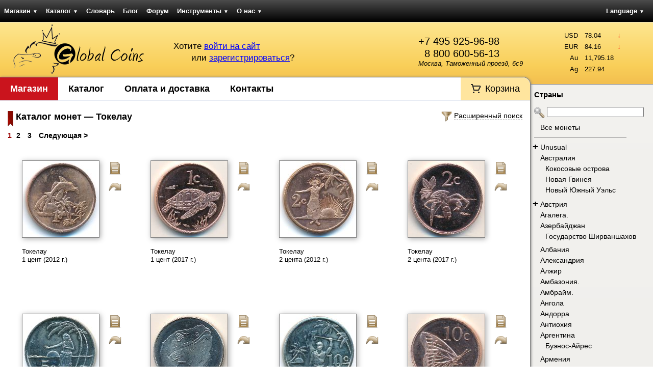

--- FILE ---
content_type: text/html; charset=UTF-8
request_url: https://gcoins.net/ru/catalog/545/1
body_size: 66725
content:

<!DOCTYPE html><html>
<head>
	<meta http-equiv="X-UA-Compatible" content="chrome=1" />
	
<title>Токелау. Каталог монет Токелау. Подробные описания тиражей монет. Купим ваши монеты.</title><meta http-equiv="Content-Type" content="text/html; charset=utf-8" >
<meta name="google-site-verification" content="5xqz8oisU-HQbrNQUX4IMfTlyHp7wvMrEqTMmZfoi7Y" >
<meta name="yandex-verification" content="f4f8b9d562160d51" >
<meta name="description" content="Получите полную информацию о монетах Токелау в каталоге Global Coins. Оформите заявку или купите сразу. Оценим и купим ваши монеты Токелау." >
	<link rel="icon" type="image/png" href="/favicon.png" />
	<link rel="shortcut icon" type="image/png" href="/favicon.png" />
	<link rel="canonical" href="https://gcoins.net/ru/catalog/545/1" />


<link href="/css/elements/combo.3.3.0.css" media="screen" rel="stylesheet" type="text/css" >
<link href="/css/elements/layout.css" media="screen" rel="stylesheet" type="text/css" >
<link href="/css/elements/design.css?v=25051818" media="screen" rel="stylesheet" type="text/css" >
<link href="/css/elements/navigation.css" media="screen" rel="stylesheet" type="text/css" >
<link href="/css/elements/wraptable.css" media="screen" rel="stylesheet" type="text/css" >
<link href="/css/elements/store.css?v=176948" media="screen" rel="stylesheet" type="text/css" ><link href="/css/elements/print.css" media="print"
      rel="stylesheet" type="text/css">
 	
<script type="text/javascript" src="/js/library/prototype.js"></script>
<script type="text/javascript" src="/js/library/event.simulate.js"></script>
<script type="text/javascript" src="/js/library/scriptaculous.1.9.0.compiled.js"></script>
<script type="text/javascript" src="/js/elements/wraptable.js"></script>
<script type="text/javascript" src="/js/elements/store.js"></script>
<script type="text/javascript" src="/js/elements/utility.js"></script>
<script type="text/javascript">
    //<!--
    String.locale = 'ru';
    //-->
</script><script>
  (function(i,s,o,g,r,a,m){i['GoogleAnalyticsObject']=r;i[r]=i[r]||function(){
  (i[r].q=i[r].q||[]).push(arguments)},i[r].l=1*new Date();a=s.createElement(o),
  m=s.getElementsByTagName(o)[0];a.async=1;a.src=g;m.parentNode.insertBefore(a,m)
  })(window,document,'script','//www.google-analytics.com/analytics.js','ga');

  ga('create', 'UA-322600-19', 'gcoins.net');
  ga('send', 'pageview');

</script></head>
<body>	
	<div id="navLayout" class="yui3-g">
		<div id="navMenu" class="yui3-u">
<ul class="pagination horizontal">
    <li id="navStore" >
        <a id="menu-navStore" href="/ru/store-lite">Магазин <span class="darr">&#9660;</span></a>
        <ul>
            <li>
                <a href="/ru/store-lite">Монеты</a>
            </li>
            <li>
                <a href="/ru/store/set">Подборки монет</a>
            </li>
            <li>
                <a href="/ru/store/paper">Боны</a>
            </li>
            <li>
                <a href="/ru/store/accessories">Аксессуары</a>
            </li>
        </ul>
    </li>
    <li id="navCatalog" >
        <a id="menu-navCatalog" href="/ru/catalog">Каталог <span class="darr">&#9660;</span></a>
        <ul>
            <li id="navCatalog" >
                <a id="menu-navCatalog" href="/ru/catalog">Каталог монет</a>
            </li>
            <li>
                <a href="/ru/catalog/about">Помощь по каталогу</a>
            </li>
            <li>
                <a href="/ru/catalog/index/stats">Статистика каталога</a>
            </li>
            <li>
                <a href="/ru/catalog/legend/letter/A">Легенды на монетах</a>
            </li>
            <li>
                <a href="/ru/catalog/identifier">Определитель монет</a>
            </li>
        </ul>
    </li>
    <li>
        <a href="/ru/dictionary">Словарь</a>
    </li>
    <li id="navBlog" >
        <a id="menu-navBlog" href="/ru/blog">Блог</a>
    </li>
    <li id="navForum" >
        <a id="menu-navForum" href="/ru/forum/dashboard">Форум</a>
    </li>
    <li>
        <a href="/ru/tools">Инструменты <span class="darr">&#9660;</span></a>
        <ul>
            <li>
                <a href="/ru/tools/convert">Единицы измерения</a>
            </li>
            <li>
                <a href="/ru/tools/grading">Состояние монет</a>
            </li>
            <li>
                <a href="/ru/tools/calendar">Перевод дат <span class="darr">&#9660;</span></a>
            </li>
            <li>
                <a href="/ru/tools/widget">Виджеты <span class="darr">&#9660;</span></a>
            </li>
        </ul>
    </li>
    <li>
        <a href="/ru/about">О нас <span class="darr">&#9660;</span></a>
        <ul>
            <li>
                <a href="/ru/about/delivery">Оплата и доставка</a>
            </li>
            <li>
                <a href="/ru/about/contact">Контакты</a>
            </li>
        </ul>
    </li>
</ul>		</div>
		<div id="navLang" class="yui3-u">
<ul class="pagination">
	<li>
		<a href="/ru/catalog/545">Language <span class="darr">&#9660;</span></a>
		<ul>
			<li><a href="/en/catalog/545">English</a></li>
			<li><a href="/ru/catalog/545">Русский</a></li>
		</ul>
	</li>
</ul>				</div>
	</div>
	<div id="headerLayout" class="yui3-g">
        <div id="headerLogo" class="yui3-u">
						<a href="/ru">
				<img src="/img/design/logo.png" width="259" height="100" 
					alt="Global Coins интернет-портал для коллекционеров. Купить и продать монеты и банкноты."
					title="Перейти на главную страницу" />
			</a>
		</div>
		<div id="headerProfile" class="yui3-u">
			<div style="float: right; margin-top: 25px; margin-right: 15px;">
				<span xhref="tel:+74959259698" style="color: black; text-decoration: none; font-size: 1.5em; cursor: default; display: block">+7 495 925-96-98</span>
                <span xhref="tel:88006005613" style="padding-left: 12px; color: black; text-decoration: none; font-size: 1.5em; cursor: default; display: block">8 800 600-56-13</span>

<!--				<a href="http://maps.yandex.ru/-/CVvhz-nM" target="_blank" style="text-decoration: none; color: black;">-->
				<a href="/ru/about/contact" style="text-decoration: none; color: black;">
					<address style="font-style: italic;">Москва, Таможенный проезд, 6с9</address>
				</a>
			</div>

			<div id="userIntro">
<span id="userLogin">
	Хотите 
	<a href="/ru/auth/login?back=/ru/catalog/545/1" rel="nofollow">
		войти на сайт</a>
</span><br />
<span id="userSignup">
	или 
	<a href="/ru/auth/signup?back=/ru/catalog/545/1" rel="nofollow">
		зарегистрироваться</a>?
</span>
</div>		</div>
		<div id="headerInformer" class="yui3-u sidebar">
	<div id="stocks" class="userInformer">
		<table class="noBorders">
			<tbody><tr title="-2.11"><td class="label">USD</td><td class="num">78.04</td><td class="arr"><span class="darr">&darr;</span></td></tr><tr title="-3.11"><td class="label">EUR</td><td class="num">84.16</td><td class="arr"><span class="darr">&darr;</span></td></tr><tr title="0.00"><td class="label">Au</td><td class="num">11,795.18</td><td class="arr"></td></tr><tr title="0.00"><td class="label">Ag</td><td class="num">227.94</td><td class="arr"></td></tr>			</tbody>
		</table>
	</div>		</div>
	</div>
	<div id="pageLayout" class="yui3-g">
		<div id="pageContent" class="yui3-u">
			<div id="pageContentWrap">
                <div class="sonic-menu">
                    <ul class="navigation">
    <li id="navStore" >
        <a id="menu-navStore" href="/ru/store-lite">Магазин</a>
    </li>
    <li id="navCatalog" >
        <a id="menu-navCatalog" href="/ru/catalog">Каталог</a>
    </li>
    <li>
        <a href="/ru/about/delivery">Оплата и доставка</a>
    </li>
    <li>
        <a href="/ru/about/contact">Контакты</a>
    </li>
    <li id="navCart" >
        <a id="menu-navCart" href="/ru/store/order">Корзина</a>
    </li>
</ul>                </div>
                <div class="clear"></div>

<!--die();-->

<div id="filters" style="display: none;">
	<form id="filtersForm" name="filtersForm" method="post">
		<table class="noBorders">
			<tr>
				<td>
					<table class="noBorders" style="margin-left: auto; margin-right: auto;">
	<tr>
		<style>
	        #filter_tagsResult {
	            width: 290px !important;
	        }
	    </style>
	    <td rowspan="3" style="vertical-align: top;"><li id="filter_tags-li"><label for="filter_tagsItems" class="optional">Категории:</label>
<div id="filter_tags-element">
	<div style="border: 1px solid lightgray; width: 400px; padding: 5px; color: gray;
		background-color: white;" id="filter_tagsResult">
		Будут показаны все варианты.
	</div>
	<input type="hidden" name="filter_tags" id="filter_tags" value="{}" />
	<script type="text/javascript">
		function filter_tagsFirstCount() {
			var items = $('filter_tagsItems').select('option');
			var itemsBookmark = trim($('filter_tags').value, '{}').split(',');
			itemsBookmark.each(function(itemBookmark) {
				itemBookmark = trim(itemBookmark, '"');
			});
			items.each(function(item) {
				var position = itemsBookmark.indexOf(item.value.gsub(' ', ''));
				if (position != -1) {
					$('filter_tagsItems').selectedIndex = item.index;
					filter_tagsAdd();
				}
			});
			filter_tagsRecount();
		}
		var filter_tagsLast = null;
		var filter_tagsNullText = 'Будут показаны все варианты.';
		function filter_tagsDelete(el, index) {
			$('filter_tagsSpan-' + el + '-' + index).remove();
			$('filter_tagsItems').options[index].disabled = false;
			if ($('filter_tagsResult').empty()) {
				$('filter_tagsResult').setStyle({
					color: '#ccc'
				});
				$('filter_tagsResult').innerHTML = filter_tagsNullText;
				filter_tagsLast = null;
			}
			if (filter_tagsLast == el) {
				filter_tagsLast = -1;
			}
			filter_tagsRecount();
		}
		function filter_tagsAdd() {
			var selected = $F('filter_tagsItems');
			if ('-1' == selected) {
				return false;
			}
			if (selected == filter_tagsLast) {
				return false;
			}
			if (filter_tagsLast == null) {
				$('filter_tagsResult').innerHTML = '';
				$('filter_tagsResult').setStyle({
					color: 'black'
				});
			}
			filter_tagsLast = selected.gsub(' ', '');
			var span = ' <span style="color: black; float: none; padding: 0; margin: 0;" ';
			span = span + 'id="filter_tagsSpan-' + selected + '-' + $('filter_tagsItems').selectedIndex;

			text = $('filter_tagsItems').options[$('filter_tagsItems').selectedIndex].text;
			text = trim(text, '—');
			text = trim(text, ' ');

			span = span + '"><nobr>' + text;
			span = span + '<a title="Удалить этот элемент из списка" ';
			span = span + 'style="color: gray; font-weight: bold; cursor: pointer;" ';
			span = span + 'onclick="filter_tagsDelete(\'' + selected + '\', ' + $('filter_tagsItems').selectedIndex + ');"';
			span = span + '>&times;</a></nobr>&nbsp;&nbsp;</span> ';
			$('filter_tagsResult').insert({
				bottom : span
			});
			$('filter_tagsItems').options[$('filter_tagsItems').selectedIndex].disabled = true;
			filter_tagsRecount();
		}
		function filter_tagsRecount() {
			var elements = $('filter_tagsResult').select('span');
			var res = '';
			elements.each(function(item) {
				var id = item.id.slice(item.id.indexOf('-') + 1, item.id.lastIndexOf('-'));
				res += '"' + id + '",';
			});
			res = trim(res, ',');
			$('filter_tags').value = '{' + res + '}';
		}
	</script><select name="filter_tagsItems" id="filter_tagsItems" onfocus="$(&#39;filter_tags-li&#39;).setAttribute(&#39;class&#39;, &#39;focused&#39;);" onblur="$(&#39;filter_tags-li&#39;).setAttribute(&#39;class&#39;, &#39;&#39;);">
    <option value="-1">Выберите категории</option>
    <option value="86">Unusual</option>
    <option value="59">Авиация</option>
    <option value="67">Архитектура</option>
    <option value="73">Без тематики</option>
    <option value="48">Военное дело</option>
    <option value="80">— D-Day</option>
    <option value="79">— Вторая мировая</option>
    <option value="81">— Исторические сражения</option>
    <option value="78">— Первая мировая</option>
    <option value="42">Выдающиеся личности</option>
    <option value="52">География</option>
    <option value="51">Евро</option>
    <option value="69">Животные</option>
    <option value="77">— Динозавры</option>
    <option value="74">— Насекомые</option>
    <option value="76">— Птицы</option>
    <option value="75">— Рыбы</option>
    <option value="63">Знаки зодиака</option>
    <option value="46">Искусство</option>
    <option value="87">Королевская семья</option>
    <option value="88">— Диана</option>
    <option value="89">— Елизавета II</option>
    <option value="90">— Королева-мать</option>
    <option value="62">Космос</option>
    <option value="85">Лунный календарь</option>
    <option value="64">Миллениум</option>
    <option value="39">Необычная форма</option>
    <option value="53">ООН</option>
    <option value="70">Растения</option>
    <option value="54">Спорт</option>
    <option value="55">— Олимпийские игры</option>
    <option value="82">— Паралимпийские игры</option>
    <option value="56">— Футбол</option>
    <option value="57">— Хоккей</option>
    <option value="58">Транспорт</option>
    <option value="84">— Автомобили</option>
    <option value="60">— Корабли</option>
    <option value="61">— Поезда</option>
    <option value="83">— Самолёты</option>
    <option value="68">ФАО</option>
    <option value="41">Цветные</option>
    <option value="92">Экю</option>
    <option value="91">Юбилейные</option>
</select>	<a style="border-bottom: 1px dashed black; cursor: pointer; color: black;"
		onclick="filter_tagsAdd();">Добавить выбранное
	</a>
	<script type="text/javascript">
		Event.observe(window, 'load', function() {
			filter_tagsFirstCount();
		});
	</script></div></li></td>
	    <td>
	        Номер по Краузе:
	        <input type="text" id="filter_krause" name="filter_krause"
	            placeholder="KM#10.1" value=""
	            style="width: 80px;" />
	    </td>
		<td><select id="filter_value" name="filter_value" style="width: 220px;"><option value="">Номинал</option><option value="415">1 цент</option><option value="607">2 цента</option><option value="416">5 центов</option><option value="417">10 центов</option><option value="601">20 центов</option><option value="419">50 центов</option><option value="575">1 доллар</option><option value="577">2 доллара</option><option value="579">5 долларов</option><option value="1629">1 тала</option><option value="1630">5 тала</option><option value="1634">10 тала</option><option value="1631">50 тала</option></select></td>
		<td></td>
		<td></td>
	</tr>
	<tr>
	    <td>
	        Полнотекстовый поиск:<br>
	        <input type="search" id="filter_search" name="filter_search"
	            placeholder="ключевые слова..." value=""
	            style="width: 200px;" />
	    </td>
		<td><div style="width: 220px;">Чеканка <input type="text" style="width: 42px;" id="filter_year_start" name="filter_year_start" value="" /> &mdash; <input type="text" style="width: 42px;" id="filter_year_end" name="filter_year_end" value="" /> гг.</div></td>
		<td></td>
		<td>
			<input type="submit" value="Применить" />
		</td>
	</tr>
	<tr>
	    <td>
	        <em></em>
	    </td>
		<td><select id="filter_metal" name="filter_metal" style="width: 220px;"><option value="">Металл</option><option value="3">Алюминий-Бронза</option><option value="9">Бронза</option><option value="11">Золото</option><option value="15">Медь-Никель</option><option value="59">Медь-Никель, покрытый серебром</option><option value="12">Серебро</option></select></td>
		<td></td>
		<td>
			<input type="button" value="Сбросить" onclick="document.location = '/ru/catalog/index/clear?back=/ru/catalog/545/1'" />
		</td>
	</tr>
	    <tr>
        <td><input type="checkbox" name="filter_tags_any" value="1" > Любая категория из выбранных</td>
        <td colspan="4"></td>
    </tr>
</table>
				</td>
			</tr>
		</table>
	</form>
</div>
<div id="filtersToggle" class="filtersToggle">
	<img src="/img/actions/filter.png" alt="Расширенный поиск" width="32" height="32" />
	<span>Расширенный поиск</span>
</div>
<script type="text/javascript">
document.observe('dom:loaded', function() {
	$('filtersToggle').on('click', function() {
		if ($('filters').visible()) {
			new Effect.SlideUp('filters', {
				duration: 0.3,
				afterFinish: function() {
					$('filtersToggle').down('span').update('Расширенный поиск');
				}
			});
		} else {
			new Effect.SlideDown('filters', {
				duration: 0.3,
				afterFinish: function() {
					$('filtersToggle').down('span').update('Скрыть расширенный поиск');
				}
			});
		}
	});
});
</script>	<img src="/img/general/ribbonSmall.gif" height="30" width="11" style="float: left; margin-right: 5px;" />
<h1>Каталог монет &mdash; Токелау</h1>

<div class="yui3-g paginatorCountWrap">
	<div class="yui3-u paginator">
		<div class="bottomPaginator"></div>
		<div class="paginationControl">
	<!-- Ссылка на предыдущую страницу -->
		
	<!-- Номера страниц -->
		  	    <span class="current">1</span>
	  		  	    <a href="/ru/catalog/545/2"
	    	class="page">2</a>
	  		  	    <a href="/ru/catalog/545/3"
	    	class="page">3</a>
	  		
	<!-- Следующая страница -->
		  <a class="PaginatorNextLink" 
			href="/ru/catalog/545/2">
	    Следующая &gt;
	  </a>
		</div>
<div style="clear: left;"></div>
	</div>
	<div class="yui3-u countPerPage">
	</div>
</div>

<script type="text/javascript">
	document.observe('dom:loaded', function() {
		wrapTable = new WrapTable('wraptable-result', {
			name		: 'wraptable',
			minWidth	: 193,
			space 		: 15
		});
	});
</script>	
<div>
	<div id="wraptable-result" class="wraptable">
		<table class="noBorders wraptable-table">
			<tbody><tr class="r1"><td><table class="storeItemSmall storeItem " >
	<tbody>
		<tr><td colspan="2"></td></tr>
		<tr>
			<td class="storeItemImage"><img id="itemImg213311" class="shadowIn  coin imgARRotate" src="/coins/small/c645187_a.jpg" alt="Токелау, 1 цент (2012 г.)" title="Токелау, 1 цент (2012 г.)" /></td>
			<td class="storeItemUtilities">		<a class="view" href="/ru/catalog/view/213311">
			<img src="/img/actions/file.png" width="32" height="32" title="Посмотреть подробную информацию" alt="Посмотреть подробную информацию" />
		</a>	<img id="buttonAR213311" class="buttonARRotate" src="/img/actions/turn.png" width="32" height="32" title="Посмотреть другую сторону" alt="Посмотреть другую сторону" /></td>
		</tr>
		<tr>
			<td colspan="2" class="storeItemDescription">
				<a href="/ru/catalog/view/213311">
					Токелау
					<br />
					1 цент (2012 г.)
				</a>
			</td>
		</tr>
		<tr>
			<td></td>
		</tr>
	</tbody>
</table>		</td><td><table class="storeItemSmall storeItem " >
	<tbody>
		<tr><td colspan="2"></td></tr>
		<tr>
			<td class="storeItemImage"><img id="itemImg190213" class="shadowIn  coin imgARRotate" src="/coins/small/c446587_a.jpg" alt="Токелау, 1 цент (2017 г.)" title="Токелау, 1 цент (2017 г.)" /></td>
			<td class="storeItemUtilities">		<a class="view" href="/ru/catalog/view/190213">
			<img src="/img/actions/file.png" width="32" height="32" title="Посмотреть подробную информацию" alt="Посмотреть подробную информацию" />
		</a>	<img id="buttonAR190213" class="buttonARRotate" src="/img/actions/turn.png" width="32" height="32" title="Посмотреть другую сторону" alt="Посмотреть другую сторону" /></td>
		</tr>
		<tr>
			<td colspan="2" class="storeItemDescription">
				<a href="/ru/catalog/view/190213">
					Токелау
					<br />
					1 цент (2017 г.)
				</a>
			</td>
		</tr>
		<tr>
			<td></td>
		</tr>
	</tbody>
</table>		</td><td><table class="storeItemSmall storeItem " >
	<tbody>
		<tr><td colspan="2"></td></tr>
		<tr>
			<td class="storeItemImage"><img id="itemImg213312" class="shadowIn  coin imgARRotate" src="/coins/small/c645188_a.jpg" alt="Токелау, 2 цента (2012 г.)" title="Токелау, 2 цента (2012 г.)" /></td>
			<td class="storeItemUtilities">		<a class="view" href="/ru/catalog/view/213312">
			<img src="/img/actions/file.png" width="32" height="32" title="Посмотреть подробную информацию" alt="Посмотреть подробную информацию" />
		</a>	<img id="buttonAR213312" class="buttonARRotate" src="/img/actions/turn.png" width="32" height="32" title="Посмотреть другую сторону" alt="Посмотреть другую сторону" /></td>
		</tr>
		<tr>
			<td colspan="2" class="storeItemDescription">
				<a href="/ru/catalog/view/213312">
					Токелау
					<br />
					2 цента (2012 г.)
				</a>
			</td>
		</tr>
		<tr>
			<td></td>
		</tr>
	</tbody>
</table>		</td></tr><tr class="r1"><td><table class="storeItemSmall storeItem " >
	<tbody>
		<tr><td colspan="2"></td></tr>
		<tr>
			<td class="storeItemImage"><img id="itemImg190216" class="shadowIn  coin imgARRotate" src="/coins/small/c446588_a.jpg" alt="Токелау, 2 цента (2017 г.)" title="Токелау, 2 цента (2017 г.)" /></td>
			<td class="storeItemUtilities">		<a class="view" href="/ru/catalog/view/190216">
			<img src="/img/actions/file.png" width="32" height="32" title="Посмотреть подробную информацию" alt="Посмотреть подробную информацию" />
		</a>	<img id="buttonAR190216" class="buttonARRotate" src="/img/actions/turn.png" width="32" height="32" title="Посмотреть другую сторону" alt="Посмотреть другую сторону" /></td>
		</tr>
		<tr>
			<td colspan="2" class="storeItemDescription">
				<a href="/ru/catalog/view/190216">
					Токелау
					<br />
					2 цента (2017 г.)
				</a>
			</td>
		</tr>
		<tr>
			<td></td>
		</tr>
	</tbody>
</table>		</td><td><table class="storeItemSmall storeItem " >
	<tbody>
		<tr><td colspan="2"></td></tr>
		<tr>
			<td class="storeItemImage"><img id="itemImg213313" class="shadowIn  coin imgARRotate" src="/coins/small/c645142_a.jpg" alt="Токелау, 5 центов (2012 г.)" title="Токелау, 5 центов (2012 г.)" /></td>
			<td class="storeItemUtilities">		<a class="view" href="/ru/catalog/view/213313">
			<img src="/img/actions/file.png" width="32" height="32" title="Посмотреть подробную информацию" alt="Посмотреть подробную информацию" />
		</a>	<img id="buttonAR213313" class="buttonARRotate" src="/img/actions/turn.png" width="32" height="32" title="Посмотреть другую сторону" alt="Посмотреть другую сторону" /></td>
		</tr>
		<tr>
			<td colspan="2" class="storeItemDescription">
				<a href="/ru/catalog/view/213313">
					Токелау
					<br />
					5 центов (2012 г.)
				</a>
			</td>
		</tr>
		<tr>
			<td></td>
		</tr>
	</tbody>
</table>		</td><td><table class="storeItemSmall storeItem " >
	<tbody>
		<tr><td colspan="2"></td></tr>
		<tr>
			<td class="storeItemImage"><img id="itemImg190218" class="shadowIn  coin imgARRotate" src="/coins/small/c446585_a.jpg" alt="Токелау, 5 центов (2017 г.)" title="Токелау, 5 центов (2017 г.)" /></td>
			<td class="storeItemUtilities">		<a class="view" href="/ru/catalog/view/190218">
			<img src="/img/actions/file.png" width="32" height="32" title="Посмотреть подробную информацию" alt="Посмотреть подробную информацию" />
		</a>	<img id="buttonAR190218" class="buttonARRotate" src="/img/actions/turn.png" width="32" height="32" title="Посмотреть другую сторону" alt="Посмотреть другую сторону" /></td>
		</tr>
		<tr>
			<td colspan="2" class="storeItemDescription">
				<a href="/ru/catalog/view/190218">
					Токелау
					<br />
					5 центов (2017 г.)
				</a>
			</td>
		</tr>
		<tr>
			<td></td>
		</tr>
	</tbody>
</table>		</td></tr><tr class="r1"><td><table class="storeItemSmall storeItem " >
	<tbody>
		<tr><td colspan="2"></td></tr>
		<tr>
			<td class="storeItemImage"><img id="itemImg213309" class="shadowIn  coin imgARRotate" src="/coins/small/c645143_a.jpg" alt="Токелау, 10 центов (2012 г.)" title="Токелау, 10 центов (2012 г.)" /></td>
			<td class="storeItemUtilities">		<a class="view" href="/ru/catalog/view/213309">
			<img src="/img/actions/file.png" width="32" height="32" title="Посмотреть подробную информацию" alt="Посмотреть подробную информацию" />
		</a>	<img id="buttonAR213309" class="buttonARRotate" src="/img/actions/turn.png" width="32" height="32" title="Посмотреть другую сторону" alt="Посмотреть другую сторону" /></td>
		</tr>
		<tr>
			<td colspan="2" class="storeItemDescription">
				<a href="/ru/catalog/view/213309">
					Токелау
					<br />
					10 центов (2012 г.)
				</a>
			</td>
		</tr>
		<tr>
			<td></td>
		</tr>
	</tbody>
</table>		</td><td><table class="storeItemSmall storeItem " >
	<tbody>
		<tr><td colspan="2"></td></tr>
		<tr>
			<td class="storeItemImage"><img id="itemImg190211" class="shadowIn  coin imgARRotate" src="/coins/small/c446586_a.jpg" alt="Токелау, 10 центов (2017 г.)" title="Токелау, 10 центов (2017 г.)" /></td>
			<td class="storeItemUtilities">		<a class="view" href="/ru/catalog/view/190211">
			<img src="/img/actions/file.png" width="32" height="32" title="Посмотреть подробную информацию" alt="Посмотреть подробную информацию" />
		</a>	<img id="buttonAR190211" class="buttonARRotate" src="/img/actions/turn.png" width="32" height="32" title="Посмотреть другую сторону" alt="Посмотреть другую сторону" /></td>
		</tr>
		<tr>
			<td colspan="2" class="storeItemDescription">
				<a href="/ru/catalog/view/190211">
					Токелау
					<br />
					10 центов (2017 г.)
				</a>
			</td>
		</tr>
		<tr>
			<td></td>
		</tr>
	</tbody>
</table>		</td><td><table class="storeItemSmall storeItem " >
	<tbody>
		<tr><td colspan="2"></td></tr>
		<tr>
			<td class="storeItemImage"><img id="itemImg209001" class="shadowIn  coin imgARRotate" src="/coins/small/c610395_a.jpg" alt="Токелау, 20 центов (2012 г.)" title="Токелау, 20 центов (2012 г.)" /></td>
			<td class="storeItemUtilities">		<a class="view" href="/ru/catalog/view/209001">
			<img src="/img/actions/file.png" width="32" height="32" title="Посмотреть подробную информацию" alt="Посмотреть подробную информацию" />
		</a>	<img id="buttonAR209001" class="buttonARRotate" src="/img/actions/turn.png" width="32" height="32" title="Посмотреть другую сторону" alt="Посмотреть другую сторону" /></td>
		</tr>
		<tr>
			<td colspan="2" class="storeItemDescription">
				<a href="/ru/catalog/view/209001">
					Токелау
					<br />
					20 центов (2012 г.)
				</a>
			</td>
		</tr>
		<tr>
			<td></td>
		</tr>
	</tbody>
</table>		</td></tr><tr class="r1"><td><table class="storeItemSmall storeItem " >
	<tbody>
		<tr><td colspan="2"></td></tr>
		<tr>
			<td class="storeItemImage"><img id="itemImg190214" class="shadowIn  coin imgARRotate" src="/coins/small/c446584_a.jpg" alt="Токелау, 20 центов (2017 г.)" title="Токелау, 20 центов (2017 г.)" /></td>
			<td class="storeItemUtilities">		<a class="view" href="/ru/catalog/view/190214">
			<img src="/img/actions/file.png" width="32" height="32" title="Посмотреть подробную информацию" alt="Посмотреть подробную информацию" />
		</a>	<img id="buttonAR190214" class="buttonARRotate" src="/img/actions/turn.png" width="32" height="32" title="Посмотреть другую сторону" alt="Посмотреть другую сторону" /></td>
		</tr>
		<tr>
			<td colspan="2" class="storeItemDescription">
				<a href="/ru/catalog/view/190214">
					Токелау
					<br />
					20 центов (2017 г.)
				</a>
			</td>
		</tr>
		<tr>
			<td></td>
		</tr>
	</tbody>
</table>		</td><td><table class="storeItemSmall storeItem " >
	<tbody>
		<tr><td colspan="2"></td></tr>
		<tr>
			<td class="storeItemImage"><img id="itemImg190217" class="shadowIn  coin imgARRotate" src="/coins/small/c446583_a.jpg" alt="Токелау, 50 центов (2017 г.)" title="Токелау, 50 центов (2017 г.)" /></td>
			<td class="storeItemUtilities">		<a class="view" href="/ru/catalog/view/190217">
			<img src="/img/actions/file.png" width="32" height="32" title="Посмотреть подробную информацию" alt="Посмотреть подробную информацию" />
		</a>	<img id="buttonAR190217" class="buttonARRotate" src="/img/actions/turn.png" width="32" height="32" title="Посмотреть другую сторону" alt="Посмотреть другую сторону" /></td>
		</tr>
		<tr>
			<td colspan="2" class="storeItemDescription">
				<a href="/ru/catalog/view/190217">
					Токелау
					<br />
					50 центов (2017 г.)
				</a>
			</td>
		</tr>
		<tr>
			<td></td>
		</tr>
	</tbody>
</table>		</td><td><table class="storeItemSmall storeItem " >
	<tbody>
		<tr><td colspan="2"></td></tr>
		<tr>
			<td class="storeItemImage"><img id="itemImg106661" class="shadowIn  coin imgARRotate" src="/coins/small/c284652_a.jpg" alt="Токелау, 1 доллар (2012 г.)" title="Токелау, 1 доллар (2012 г.)" /></td>
			<td class="storeItemUtilities">		<a class="view" href="/ru/catalog/view/106661">
			<img src="/img/actions/file.png" width="32" height="32" title="Посмотреть подробную информацию" alt="Посмотреть подробную информацию" />
		</a>	<img id="buttonAR106661" class="buttonARRotate" src="/img/actions/turn.png" width="32" height="32" title="Посмотреть другую сторону" alt="Посмотреть другую сторону" /></td>
		</tr>
		<tr>
			<td colspan="2" class="storeItemDescription">
				<a href="/ru/catalog/view/106661">
					Токелау
					<br />
					1 доллар (2012 г.)
				</a>
			</td>
		</tr>
		<tr>
			<td></td>
		</tr>
	</tbody>
</table>		</td></tr><tr class="r1"><td><table class="storeItemSmall storeItem " >
	<tbody>
		<tr><td colspan="2"></td></tr>
		<tr>
			<td class="storeItemImage"><img id="itemImg190212" class="shadowIn  coin imgARRotate" src="/coins/small/c446582_a.jpg" alt="Токелау, 1 доллар (2017 г.)" title="Токелау, 1 доллар (2017 г.)" /></td>
			<td class="storeItemUtilities">		<a class="view" href="/ru/catalog/view/190212">
			<img src="/img/actions/file.png" width="32" height="32" title="Посмотреть подробную информацию" alt="Посмотреть подробную информацию" />
		</a>	<img id="buttonAR190212" class="buttonARRotate" src="/img/actions/turn.png" width="32" height="32" title="Посмотреть другую сторону" alt="Посмотреть другую сторону" /></td>
		</tr>
		<tr>
			<td colspan="2" class="storeItemDescription">
				<a href="/ru/catalog/view/190212">
					Токелау
					<br />
					1 доллар (2017 г.)
				</a>
			</td>
		</tr>
		<tr>
			<td></td>
		</tr>
	</tbody>
</table>		</td><td><table class="storeItemSmall storeItem " >
	<tbody>
		<tr><td colspan="2"></td></tr>
		<tr>
			<td class="storeItemImage"><img id="itemImg9000" class="shadowIn  coin imgARRotate" src="/coins/small/c3355_a.jpg" alt="Токелау, 1 тала (1978 г.)" title="Токелау, 1 тала (1978 г.)" /></td>
			<td class="storeItemUtilities">		<a class="view" href="/ru/catalog/view/9000">
			<img src="/img/actions/file.png" width="32" height="32" title="Посмотреть подробную информацию" alt="Посмотреть подробную информацию" />
		</a>	<img id="buttonAR9000" class="buttonARRotate" src="/img/actions/turn.png" width="32" height="32" title="Посмотреть другую сторону" alt="Посмотреть другую сторону" /></td>
		</tr>
		<tr>
			<td colspan="2" class="storeItemDescription">
				<a href="/ru/catalog/view/9000">
					Токелау
					<br />
					1 тала (1978 г.)
				</a>
			</td>
		</tr>
		<tr>
			<td></td>
		</tr>
	</tbody>
</table>		</td><td><table class="storeItemSmall storeItem " >
	<tbody>
		<tr><td colspan="2"></td></tr>
		<tr>
			<td class="storeItemImage"><img id="itemImg9001" class="shadowIn  coin imgARRotate" src="/coins/small/c3356_a.jpg" alt="Токелау, 1 тала (1979 г.)" title="Токелау, 1 тала (1979 г.)" /></td>
			<td class="storeItemUtilities">		<a class="view" href="/ru/catalog/view/9001">
			<img src="/img/actions/file.png" width="32" height="32" title="Посмотреть подробную информацию" alt="Посмотреть подробную информацию" />
		</a>	<img id="buttonAR9001" class="buttonARRotate" src="/img/actions/turn.png" width="32" height="32" title="Посмотреть другую сторону" alt="Посмотреть другую сторону" /></td>
		</tr>
		<tr>
			<td colspan="2" class="storeItemDescription">
				<a href="/ru/catalog/view/9001">
					Токелау
					<br />
					1 тала (1979 г.)
				</a>
			</td>
		</tr>
		<tr>
			<td></td>
		</tr>
	</tbody>
</table>		</td></tr><tr class="r1"><td><table class="storeItemSmall storeItem " >
	<tbody>
		<tr><td colspan="2"></td></tr>
		<tr>
			<td class="storeItemImage"><img id="itemImg102594" class="shadowIn  coin imgARRotate" src="/coins/small/c135738_a.jpg" alt="Токелау, 1 тала (1979 г.)" title="Токелау, 1 тала (1979 г.)" /></td>
			<td class="storeItemUtilities">		<a class="view" href="/ru/catalog/view/102594">
			<img src="/img/actions/file.png" width="32" height="32" title="Посмотреть подробную информацию" alt="Посмотреть подробную информацию" />
		</a>	<img id="buttonAR102594" class="buttonARRotate" src="/img/actions/turn.png" width="32" height="32" title="Посмотреть другую сторону" alt="Посмотреть другую сторону" /></td>
		</tr>
		<tr>
			<td colspan="2" class="storeItemDescription">
				<a href="/ru/catalog/view/102594">
					Токелау
					<br />
					1 тала (1979 г.)
				</a>
			</td>
		</tr>
		<tr>
			<td></td>
		</tr>
	</tbody>
</table>		</td><td><table class="storeItemSmall storeItem " >
	<tbody>
		<tr><td colspan="2"></td></tr>
		<tr>
			<td class="storeItemImage"><img id="itemImg47970" class="shadowIn  coin imgARRotate" src="/coins/small/c68728_a.jpg" alt="Токелау, 1 тала (1980 г.)" title="Токелау, 1 тала (1980 г.)" /></td>
			<td class="storeItemUtilities">		<a class="view" href="/ru/catalog/view/47970">
			<img src="/img/actions/file.png" width="32" height="32" title="Посмотреть подробную информацию" alt="Посмотреть подробную информацию" />
		</a>	<img id="buttonAR47970" class="buttonARRotate" src="/img/actions/turn.png" width="32" height="32" title="Посмотреть другую сторону" alt="Посмотреть другую сторону" /></td>
		</tr>
		<tr>
			<td colspan="2" class="storeItemDescription">
				<a href="/ru/catalog/view/47970">
					Токелау
					<br />
					1 тала (1980 г.)
				</a>
			</td>
		</tr>
		<tr>
			<td></td>
		</tr>
	</tbody>
</table>		</td><td><table class="storeItemSmall storeItem " >
	<tbody>
		<tr><td colspan="2"></td></tr>
		<tr>
			<td class="storeItemImage"><img id="itemImg106462" class="shadowIn  coin imgARRotate" src="/coins/small/c163779_a.jpg" alt="Токелау, 1 тала (1980 г.)" title="Токелау, 1 тала (1980 г.)" /></td>
			<td class="storeItemUtilities">		<a class="view" href="/ru/catalog/view/106462">
			<img src="/img/actions/file.png" width="32" height="32" title="Посмотреть подробную информацию" alt="Посмотреть подробную информацию" />
		</a>	<img id="buttonAR106462" class="buttonARRotate" src="/img/actions/turn.png" width="32" height="32" title="Посмотреть другую сторону" alt="Посмотреть другую сторону" /></td>
		</tr>
		<tr>
			<td colspan="2" class="storeItemDescription">
				<a href="/ru/catalog/view/106462">
					Токелау
					<br />
					1 тала (1980 г.)
				</a>
			</td>
		</tr>
		<tr>
			<td></td>
		</tr>
	</tbody>
</table>		</td></tr><tr class="r1"><td><table class="storeItemSmall storeItem " >
	<tbody>
		<tr><td colspan="2"></td></tr>
		<tr>
			<td class="storeItemImage"><img id="itemImg33102" class="shadowIn  coin imgARRotate" src="/coins/small/c37239_a.jpg" alt="Токелау, 1 тала (1981 г.)" title="Токелау, 1 тала (1981 г.)" /></td>
			<td class="storeItemUtilities">		<a class="view" href="/ru/catalog/view/33102">
			<img src="/img/actions/file.png" width="32" height="32" title="Посмотреть подробную информацию" alt="Посмотреть подробную информацию" />
		</a>	<img id="buttonAR33102" class="buttonARRotate" src="/img/actions/turn.png" width="32" height="32" title="Посмотреть другую сторону" alt="Посмотреть другую сторону" /></td>
		</tr>
		<tr>
			<td colspan="2" class="storeItemDescription">
				<a href="/ru/catalog/view/33102">
					Токелау
					<br />
					1 тала (1981 г.)
				</a>
			</td>
		</tr>
		<tr>
			<td></td>
		</tr>
	</tbody>
</table>		</td><td><table class="storeItemSmall storeItem " >
	<tbody>
		<tr><td colspan="2"></td></tr>
		<tr>
			<td class="storeItemImage"><img id="itemImg106463" class="shadowIn  coin imgARRotate" src="/coins/small/c163777_a.jpg" alt="Токелау, 1 тала (1981 г.)" title="Токелау, 1 тала (1981 г.)" /></td>
			<td class="storeItemUtilities">		<a class="view" href="/ru/catalog/view/106463">
			<img src="/img/actions/file.png" width="32" height="32" title="Посмотреть подробную информацию" alt="Посмотреть подробную информацию" />
		</a>	<img id="buttonAR106463" class="buttonARRotate" src="/img/actions/turn.png" width="32" height="32" title="Посмотреть другую сторону" alt="Посмотреть другую сторону" /></td>
		</tr>
		<tr>
			<td colspan="2" class="storeItemDescription">
				<a href="/ru/catalog/view/106463">
					Токелау
					<br />
					1 тала (1981 г.)
				</a>
			</td>
		</tr>
		<tr>
			<td></td>
		</tr>
	</tbody>
</table>		</td><td><table class="storeItemSmall storeItem " >
	<tbody>
		<tr><td colspan="2"></td></tr>
		<tr>
			<td class="storeItemImage"><img id="itemImg33103" class="shadowIn  coin imgARRotate" src="/coins/small/c37240_a.jpg" alt="Токелау, 1 тала (1982 г.)" title="Токелау, 1 тала (1982 г.)" /></td>
			<td class="storeItemUtilities">		<a class="view" href="/ru/catalog/view/33103">
			<img src="/img/actions/file.png" width="32" height="32" title="Посмотреть подробную информацию" alt="Посмотреть подробную информацию" />
		</a>	<img id="buttonAR33103" class="buttonARRotate" src="/img/actions/turn.png" width="32" height="32" title="Посмотреть другую сторону" alt="Посмотреть другую сторону" /></td>
		</tr>
		<tr>
			<td colspan="2" class="storeItemDescription">
				<a href="/ru/catalog/view/33103">
					Токелау
					<br />
					1 тала (1982 г.)
				</a>
			</td>
		</tr>
		<tr>
			<td></td>
		</tr>
	</tbody>
</table>		</td></tr><tr class="r1"><td><table class="storeItemSmall storeItem " >
	<tbody>
		<tr><td colspan="2"></td></tr>
		<tr>
			<td class="storeItemImage"><img id="itemImg172205" class="shadowIn  coin imgARRotate" src="/coins/small/c325781_a.jpg" alt="Токелау, 1 тала (1983 г.)" title="Токелау, 1 тала (1983 г.)" /></td>
			<td class="storeItemUtilities">		<a class="view" href="/ru/catalog/view/172205">
			<img src="/img/actions/file.png" width="32" height="32" title="Посмотреть подробную информацию" alt="Посмотреть подробную информацию" />
		</a>	<img id="buttonAR172205" class="buttonARRotate" src="/img/actions/turn.png" width="32" height="32" title="Посмотреть другую сторону" alt="Посмотреть другую сторону" /></td>
		</tr>
		<tr>
			<td colspan="2" class="storeItemDescription">
				<a href="/ru/catalog/view/172205">
					Токелау
					<br />
					1 тала (1983 г.)
				</a>
			</td>
		</tr>
		<tr>
			<td></td>
		</tr>
	</tbody>
</table>		</td><td><table class="storeItemSmall storeItem " >
	<tbody>
		<tr><td colspan="2"></td></tr>
		<tr>
			<td class="storeItemImage"><img id="itemImg184273" class="shadowIn  coin imgARRotate" src="/coins/small/c412306_a.jpg" alt="Токелау, 1 тала (1997 г.)" title="Токелау, 1 тала (1997 г.)" /></td>
			<td class="storeItemUtilities">		<a class="view" href="/ru/catalog/view/184273">
			<img src="/img/actions/file.png" width="32" height="32" title="Посмотреть подробную информацию" alt="Посмотреть подробную информацию" />
		</a>	<img id="buttonAR184273" class="buttonARRotate" src="/img/actions/turn.png" width="32" height="32" title="Посмотреть другую сторону" alt="Посмотреть другую сторону" /></td>
		</tr>
		<tr>
			<td colspan="2" class="storeItemDescription">
				<a href="/ru/catalog/view/184273">
					Токелау
					<br />
					1 тала (1997 г.)
				</a>
			</td>
		</tr>
		<tr>
			<td></td>
		</tr>
	</tbody>
</table>		</td><td><table class="storeItemSmall storeItem " >
	<tbody>
		<tr><td colspan="2"></td></tr>
		<tr>
			<td class="storeItemImage"><img id="itemImg190215" class="shadowIn  coin imgARRotate" src="/coins/small/c446581_a.jpg" alt="Токелау, 2 доллара (2017 г.)" title="Токелау, 2 доллара (2017 г.)" /></td>
			<td class="storeItemUtilities">		<a class="view" href="/ru/catalog/view/190215">
			<img src="/img/actions/file.png" width="32" height="32" title="Посмотреть подробную информацию" alt="Посмотреть подробную информацию" />
		</a>	<img id="buttonAR190215" class="buttonARRotate" src="/img/actions/turn.png" width="32" height="32" title="Посмотреть другую сторону" alt="Посмотреть другую сторону" /></td>
		</tr>
		<tr>
			<td colspan="2" class="storeItemDescription">
				<a href="/ru/catalog/view/190215">
					Токелау
					<br />
					2 доллара (2017 г.)
				</a>
			</td>
		</tr>
		<tr>
			<td></td>
		</tr>
	</tbody>
</table>		</td></tr><tr class="r1"><td><table class="storeItemSmall storeItem " >
	<tbody>
		<tr><td colspan="2"></td></tr>
		<tr>
			<td class="storeItemImage"><img id="itemImg97906" class="shadowIn  coin imgARRotate" src="/coins/small/c113334_a.jpg" alt="Токелау, 5 долларов (2012 г.)" title="Токелау, 5 долларов (2012 г.)" /></td>
			<td class="storeItemUtilities">		<a class="view" href="/ru/catalog/view/97906">
			<img src="/img/actions/file.png" width="32" height="32" title="Посмотреть подробную информацию" alt="Посмотреть подробную информацию" />
		</a>	<img id="buttonAR97906" class="buttonARRotate" src="/img/actions/turn.png" width="32" height="32" title="Посмотреть другую сторону" alt="Посмотреть другую сторону" /></td>
		</tr>
		<tr>
			<td colspan="2" class="storeItemDescription">
				<a href="/ru/catalog/view/97906">
					Токелау
					<br />
					5 долларов (2012 г.)
				</a>
			</td>
		</tr>
		<tr>
			<td></td>
		</tr>
	</tbody>
</table>		</td><td><table class="storeItemSmall storeItem " >
	<tbody>
		<tr><td colspan="2"></td></tr>
		<tr>
			<td class="storeItemImage"><img id="itemImg159913" class="shadowIn  coin imgARRotate" src="/coins/small/c269820_a.jpg" alt="Токелау, 5 долларов (2012 г.)" title="Токелау, 5 долларов (2012 г.)" /></td>
			<td class="storeItemUtilities">		<a class="view" href="/ru/catalog/view/159913">
			<img src="/img/actions/file.png" width="32" height="32" title="Посмотреть подробную информацию" alt="Посмотреть подробную информацию" />
		</a>	<img id="buttonAR159913" class="buttonARRotate" src="/img/actions/turn.png" width="32" height="32" title="Посмотреть другую сторону" alt="Посмотреть другую сторону" /></td>
		</tr>
		<tr>
			<td colspan="2" class="storeItemDescription">
				<a href="/ru/catalog/view/159913">
					Токелау
					<br />
					5 долларов (2012 г.)
				</a>
			</td>
		</tr>
		<tr>
			<td></td>
		</tr>
	</tbody>
</table>		</td><td><table class="storeItemSmall storeItem " >
	<tbody>
		<tr><td colspan="2"></td></tr>
		<tr>
			<td class="storeItemImage"><img id="itemImg163439" class="shadowIn  coin imgARRotate" src="/coins/small/c281445_a.jpg" alt="Токелау, 5 долларов (2012 г.)" title="Токелау, 5 долларов (2012 г.)" /></td>
			<td class="storeItemUtilities">		<a class="view" href="/ru/catalog/view/163439">
			<img src="/img/actions/file.png" width="32" height="32" title="Посмотреть подробную информацию" alt="Посмотреть подробную информацию" />
		</a>	<img id="buttonAR163439" class="buttonARRotate" src="/img/actions/turn.png" width="32" height="32" title="Посмотреть другую сторону" alt="Посмотреть другую сторону" /></td>
		</tr>
		<tr>
			<td colspan="2" class="storeItemDescription">
				<a href="/ru/catalog/view/163439">
					Токелау
					<br />
					5 долларов (2012 г.)
				</a>
			</td>
		</tr>
		<tr>
			<td></td>
		</tr>
	</tbody>
</table>		</td></tr><tr class="r1"><td><table class="storeItemSmall storeItem " >
	<tbody>
		<tr><td colspan="2"></td></tr>
		<tr>
			<td class="storeItemImage"><img id="itemImg174575" class="shadowIn  coin imgARRotate" src="/coins/small/c353545_a.jpg" alt="Токелау, 5 долларов (2012 г.)" title="Токелау, 5 долларов (2012 г.)" /></td>
			<td class="storeItemUtilities">		<a class="view" href="/ru/catalog/view/174575">
			<img src="/img/actions/file.png" width="32" height="32" title="Посмотреть подробную информацию" alt="Посмотреть подробную информацию" />
		</a>	<img id="buttonAR174575" class="buttonARRotate" src="/img/actions/turn.png" width="32" height="32" title="Посмотреть другую сторону" alt="Посмотреть другую сторону" /></td>
		</tr>
		<tr>
			<td colspan="2" class="storeItemDescription">
				<a href="/ru/catalog/view/174575">
					Токелау
					<br />
					5 долларов (2012 г.)
				</a>
			</td>
		</tr>
		<tr>
			<td></td>
		</tr>
	</tbody>
</table>		</td><td><table class="storeItemSmall storeItem " >
	<tbody>
		<tr><td colspan="2"></td></tr>
		<tr>
			<td class="storeItemImage"><img id="itemImg174576" class="shadowIn  coin imgARRotate" src="/coins/small/c353547_a.jpg" alt="Токелау, 5 долларов (2012 г.)" title="Токелау, 5 долларов (2012 г.)" /></td>
			<td class="storeItemUtilities">		<a class="view" href="/ru/catalog/view/174576">
			<img src="/img/actions/file.png" width="32" height="32" title="Посмотреть подробную информацию" alt="Посмотреть подробную информацию" />
		</a>	<img id="buttonAR174576" class="buttonARRotate" src="/img/actions/turn.png" width="32" height="32" title="Посмотреть другую сторону" alt="Посмотреть другую сторону" /></td>
		</tr>
		<tr>
			<td colspan="2" class="storeItemDescription">
				<a href="/ru/catalog/view/174576">
					Токелау
					<br />
					5 долларов (2012 г.)
				</a>
			</td>
		</tr>
		<tr>
			<td></td>
		</tr>
	</tbody>
</table>		</td><td><table class="storeItemSmall storeItem " >
	<tbody>
		<tr><td colspan="2"></td></tr>
		<tr>
			<td class="storeItemImage"><img id="itemImg174577" class="shadowIn  coin imgARRotate" src="/coins/small/c473783_a.jpg" alt="Токелау, 5 долларов (2012 г.)" title="Токелау, 5 долларов (2012 г.)" /></td>
			<td class="storeItemUtilities">		<a class="view" href="/ru/catalog/view/174577">
			<img src="/img/actions/file.png" width="32" height="32" title="Посмотреть подробную информацию" alt="Посмотреть подробную информацию" />
		</a>	<img id="buttonAR174577" class="buttonARRotate" src="/img/actions/turn.png" width="32" height="32" title="Посмотреть другую сторону" alt="Посмотреть другую сторону" /></td>
		</tr>
		<tr>
			<td colspan="2" class="storeItemDescription">
				<a href="/ru/catalog/view/174577">
					Токелау
					<br />
					5 долларов (2012 г.)
				</a>
			</td>
		</tr>
		<tr>
			<td></td>
		</tr>
	</tbody>
</table>		</td></tr>			</tbody>
		</table>
	</div>
</div>	
		<div class="bottomPaginator"></div>
		<div class="paginationControl">
	<!-- Ссылка на предыдущую страницу -->
		
	<!-- Номера страниц -->
		  	    <span class="current">1</span>
	  		  	    <a href="/ru/catalog/545/2"
	    	class="page">2</a>
	  		  	    <a href="/ru/catalog/545/3"
	    	class="page">3</a>
	  		
	<!-- Следующая страница -->
		  <a class="PaginatorNextLink" 
			href="/ru/catalog/545/2">
	    Следующая &gt;
	  </a>
		</div>
<div style="clear: left;"></div>
				<div class="clear"></div>
			</div>
		</div>
		<div id="pageSidebar" class="yui3-u sidebar">
			<div id="pageSidebarWrap">
<h3>Страны</h3>	<div class="quickSearch">
		<img src="/img/actions/search.png" width="32" height="32" />
		<input type="search" id="groupNameSearch" autocomplete="off" value="" class="autocompleteSearch" />
		<span id="searchIndicator" style="display: none;">
			<img src="/img/general/ajaxLoader.gif" width="32" height="32" class="ajaxLoader" />
		</span>
		<div id="groupNameChoices" class="autocompleteChoices"></div>
	</div><script type="text/javascript">
    //<!--
    	var groupNameList = [
		'Unusual',
'Абингтон риф.',
'Абу-Даби.',
'Абьей.',
'Авдаленд.',
'Австралия.',
'Австрия.',
'Автономная Республика Северного Эпира.',
'Агрихан.',
'Адонара.',
'Азавад.',
'Акротири Декелия.',
'Акулий Риф.',
'Аландские острова.',
'Албания.',
'Алеутские острова.',
'Альборан.',
'Альдабра.',
'Алькатрас.',
'Аляска.',
'Амазония.',
'Ангилья.',
'Англия.',
'Андаманские и Никобарские острова.',
'Андорра.',
'Антарктические территории.',
'Антильские острова.',
'Араратская республика.',
'Аргентинская Антарктика.',
'Аргос.',
'Аризона.',
'Арктические территории.',
'Армения.',
'Архипелаг Бисмарка.',
'Архипелаг Дахлак.',
'Архипелаг Траверсе.',
'Арцах.',
'Атолл Джонстон.',
'Атолл Пальмира.',
'Атолл Суворова.',
'Афар.',
'Афон.',
'Ацтеки.',
'Багамские острова.',
'Байконур.',
'Бакасси.',
'Балеарские острова.',
'Банаба.',
'Бардси.',
'Барле-Нассау.',
'Барле-Хертог.',
'Баротселенд.',
'Бассас-да-Индия.',
'Бельгия.',
'Бенилюкс.',
'Бенин.',
'Бермудские острова.',
'Биафра.',
'Биг-Мейджор-Кэй.',
'Бикини.',
'Бирма.',
'Болгария.',
'Боливия.',
'Бопутатсвана.',
'Бретань.',
'БРИКС.',
'Британская Индия.',
'Бруней.',
'Буркина Фасо.',
'Бутан.',
'Бюзинген-ам-Хохрайн.',
'Вавилон.',
'Ваддинксвен.',
'Вазиристан.',
'Ваитупу.',
'Вайоминг.',
'Вальтице.',
'Ватикан.',
'Веймарская республика.',
'Великобритания.',
'Великое княжество Аврамское.',
'Венгрия.',
'Венда.',
'Венеция.',
'Вермонт.',
'Верхний Сенегал и Нигер.',
'Верхняя Лужица.',
'Византия.',
'Виргинские острова.',
'Витебская Народная Республика.',
'Внешние Гебриды.',
'Восток.',
'Восточная Африка.',
'Восточный Иерусалим.',
'Вуарон.',
'Габон.',
'Гавайские острова.',
'Гагаузская республика.',
'Галапагосские острова.',
'Гамбье.',
'Гана.',
'Гваделупа.',
'Гвинея.',
'Гвинея-Бисау.',
'Гельголанд.',
'Генуя.',
'Германия.',
'Гернси.',
'Гибралтар.',
'Гиркания.',
'Гоа.',
'Голанские высоты.',
'Голд-Кост.',
'Голд Риф Сити.',
'Гонконг.',
'Горгона.',
'Городская больница Оттавы.',
'Государство Скордисков.',
'Готланд.',
'Граубюнден.',
'Гренландия.',
'Греция.',
'Гуам.',
'Гуанахани.',
'Гуантанамо.',
'Гуна-Яла.',
'Дагомея.',
'Дайан Банк Кей.',
'Дакота.',
'Дания.',
'Дарт риф.',
'Дарфур.',
'Делавэр.',
'Дент остров.',
'Джамму и Кашмир.',
'Джерси.',
'Джету.',
'Диего-Гарсия.',
'Дубай.',
'Дубровницкая республика.',
'Дюси.',
'Европа.',
'Египет.',
'Женева.',
'Замунда.',
'Западное Папуа.',
'Западные Малые Зондские острова.',
'Западный Тоголенд.',
'Земля Адели.',
'Земля Мэри Бэрд.',
'Зимбабве.',
'Змеиный остров.',
'Израиль.',
'Икария.',
'Иль-де-Сен.',
'Инаксессибл.',
'Индейская резервация Блэкфут.',
'Индейская резервация Ла-Поста.',
'Индейская резервация Санта-Изабел.',
'Индейская резервация Семинолы.',
'Индейская резервация Хамул.',
'Индейская резервация Эвиапайп.',
'Индейское племя Оглала-Сиу.',
'Индейское племя Чероки.',
'Ионические острова.',
'Ирак.',
'Ирландия.',
'Ирокезы.',
'Исландия.',
'Ислас-Десвентурадас.',
'Испания.',
'Италия.',
'Йемен.',
'Кабилия.',
'Кабинда.',
'Кабо Дахла.',
'Кайова.',
'Каликут.',
'Камерун.',
'Кампионе-д’Италия.',
'Канада.',
'Канаки.',
'Канарские острова.',
'Каргадос-Карахос.',
'Карриаку.',
'Каталония.',
'Катанга.',
'Квазулу.',
'Квебек.',
'Келантан.',
'Кермадек.',
'Кёнигсберг.',
'Кипр.',
'Китай.',
'Койба.',
'Койоты.',
'Кокосовые острова.',
'Колодзкая земля.',
'Командорские острова.',
'Конго.',
'Конфедерация государств Сахеля.',
'Королевство.',
'Королевство Араукания и Патагония.',
'Королевство Кабуто.',
'Королевство Рибоальте.',
'Королевство Северный Бархант.',
'Королевство Энклава.',
'Корсика.',
'Кот-д`Ивуар.',
'Крики.',
'Крит.',
'Куба.',
'Курдистан.',
'Курильские острова.',
'Кюрасао.',
'Лабуан.',
'Ла-Дезирад.',
'Лайтабансаг.',
'Лапландия.',
'Ла Риоха.',
'Латвия.',
'Леднице.',
'Ле-Сент.',
'Лесото.',
'Лианкур.',
'Либерия.',
'Либерленд.',
'Лигурийская республика.',
'Ликома.',
'Литва.',
'Лихтенштейн.',
'Лос Койотс.',
'Лофотенские острова.',
'Луайоте.',
'Лунная республика.',
'Люксембург.',
'Маврикий.',
'Мавритания.',
'Майотта.',
'Майя.',
'Македония.',
'Маккуори.',
'Мактан.',
'Малаита.',
'Мали.',
'Малуку.',
'Мальвинские острова.',
'Мальдивы.',
'Мальта.',
'Мальтийский орден.',
'Марианские острова.',
'Маркизские острова.',
'Мартиника.',
'Масира.',
'Мачу-Пикчу.',
'Мвали.',
'Мвальба.',
'Мексика.',
'Мелилья.',
'Ментон.',
'Мерсия.',
'Меса Гранде.',
'Метохия.',
'Мидуэй.',
'Микронезия.',
'Минамитори.',
'Мичиган.',
'Монако.',
'Монголия.',
'Мон-Сен-Мишель.',
'Монтана.',
'Монтескларос.',
'Мореснет.',
'Мохоки.',
'Муреа.',
'Нагаленд.',
'Намибия.',
'Наркондам.',
'Натуна.',
'Натчез.',
'Науру.',
'Нахичеванская Автономная Республика.',
'Немецкие Антарктические Территории.',
'Нефтяные Камни.',
'Нигер.',
'Нидерланды.',
'Нижняя Лужица.',
'Нингалу.',
'Новая Гвинея.',
'Новая Зеландия.',
'Новая Земля.',
'Норвегия.',
'Норд.',
'Нубия.',
'Нуси-Бураха.',
'Нуэва-Эспарта.',
'Нью-Провиденс.',
'Ньюфаундленд.',
'Огненная Земля.',
'Окинава.',
'Окленд.',
'Окуси-Амбено.',
'Оранжевое Свободное Государство.',
'Орден Святого Гроба Господнего Иерусалимского.',
'Острова Актеон.',
'Острова Алусемас.',
'Острова Антиподов.',
'Острова Ашмор и Картье.',
'Острова Баллени.',
'Острова Басс.',
'Острова Баунти.',
'Остров Авокарде.',
'Острова Гилберта.',
'Острова Глорьез.',
'Острова Диомида.',
'Острова Кергелен.',
'Острова Коринга.',
'Острова Крозе.',
'Острова Кука.',
'Остров Александр-Селькирк.',
'Острова Луизиада.',
'Острова Монтебелло.',
'Остров Аннобон.',
'Острова Общества.',
'Острова Сан-Блас.',
'Острова Торресова пролива.',
'Острова Чафаринас.',
'Острова Честерфилд.',
'Острова Яп.',
'Остров Бак.',
'Остров Бейкер.',
'Остров Биоко.',
'Остров Большой Элобей.',
'Остров Бонайре.',
'Остров Буве.',
'Остров Бугенвиль.',
'Остров Врангеля.',
'Остров Гардинер.',
'Остров Гоф.',
'Остров Джарвис.',
'Остров Дьявола.',
'Остров Европа.',
'Остров Жуан-ди-Нова.',
'Остров Змеиный.',
'Остров Капити.',
'Остров Карней.',
'Остров Като.',
'Остров Клиппертон.',
'Остров Кокос.',
'Остров Кориско.',
'Остров Кэмпбелл.',
'Остров Ланди.',
'Остров Мадейра.',
'Остров Маргарита.',
'Остров Мари-Галант.',
'Остров Мафия.',
'Остров Мэн.',
'Остров Ниуафооу.',
'Остров Норфолк.',
'Остров Пасхи.',
'Остров Пемба.',
'Остров Перехиль.',
'Остров Петра I.',
'Остров Полумесяца.',
'Остров Принца Эдварда.',
'Остров Ракиура.',
'Остров Робинзон-Крузо.',
'Остров Родос.',
'Остров Родригес.',
'Остров Рождества.',
'Остров Саба.',
'Остров Санта-Крус.',
'Остров Сан-Феликс.',
'Остров Сахалин.',
'Остров Свободы.',
'Остров Святого Евстафия.',
'Остров Святой Елены.',
'Остров Святой Елены (французские территории).',
'Остров Сен-Поль.',
'Остров Сент-Томас.',
'Остров Соландер.',
'Остров Таволара.',
'Остров Тернате.',
'Остров Терстон.',
'Остров Тори.',
'Остров Тромлен.',
'Остров Уайт.',
'Остров Уиллис.',
'Остров Уотер.',
'Остров Уэйк.',
'Остров Фазанов.',
'Остров Фалкон.',
'Остров Флорес.',
'Остров Хауленд.',
'Остров Херд и острова Макдональд.',
'Остров Хувентуд.',
'Остров Чайлд.',
'Остров Чилоэ.',
'Остров Штольтенхоф.',
'Паган.',
'Палестина.',
'Палмерстон.',
'Панама.',
'Пантеллерия.',
'Парасельские острова.',
'Пелагские острова.',
'Пенджаб.',
'Пеньон-де-Алусемас.',
'Пеньон-де-Велес-де-ла-Гомера.',
'Персия.',
'Перу.',
'Пескадорские острова.',
'Пёпл Шафтиленд.',
'Пинанг.',
'Польша.',
'Португалия.',
'Пояис.',
'Праслен.',
'Приднестровье.',
'Пунтленд.',
'Раджкот.',
'Рароиа.',
'Редонда.',
'Республика Абхазия.',
'Республика Адыгея.',
'Республика Башкортостан.',
'Республика Дагестан.',
'Республика Дар Эль Кути.',
'Республика Ингушетия.',
'Республика Калифорния.',
'Республика Каракалпакстан.',
'Республика Карелия.',
'Республика Косово.',
'Республика Крым.',
'Республика Минерва.',
'Республика Мордовия.',
'Республика Саха (Якутия).',
'Республика Сербская.',
'Республика Соже.',
'Республика Татарстан.',
'Республика Тыва.',
'Республика Уйгурстан.',
'Республика Фиуме.',
'Республика Чувашия.',
'Республика Южная Осетия.',
'Республика Южно-Молуккских островов.',
'Рехобот.',
'Реюньон.',
'Риф Бугенвиль.',
'Риф Гейзер.',
'Риф Кингмен.',
'Риф Саумарез.',
'Риф Флора.',
'Родезия.',
'Роколл.',
'Российские Арктические Территории.',
'Российские Заморские Территории.',
'Российско-Американская Компания.',
'Россия.',
'Ротума.',
'Румыния.',
'Сааремаа.',
'Сайпан.',
'Сала-и-Гомес.',
'Самоа.',
'Сан-Бенедикто.',
'Санусия.',
'Сарк.',
'Сахара.',
'Сацума.',
'Свальбард.',
'Себорга.',
'Севастополь.',
'Северная Атлантика.',
'Северная Ирландия.',
'Северная Суматра.',
'Северное Борнео.',
'Северный Кипр.',
'Северный Полюс.',
'Северный Сентинел.',
'Седанг.',
'Сектор Газа.',
'Селваженш.',
'Сен-Бартельми.',
'Сен-Дени.',
'Сенегал.',
'Сен-Кастен.',
'Сен-Мартин.',
'Сен-Пьер и Микелон.',
'Сент-Джон.',
'Сентоса.',
'Сербия.',
'Сеута.',
'Силенд.',
'Сингапур.',
'Синт-Мартен.',
'Сириус.',
'Сискей.',
'Словакия.',
'Словения.',
'Снэрс.',
'Сокотра.',
'Соловьиные острова.',
'Соломоновы острова.',
'Сомали.',
'Сомалийское Государство Хатумо.',
'Сомалиленд.',
'Спарта.',
'Спратли.',
'СССР.',
'Страна Викингов.',
'Строма.',
'Сулавеси.',
'Султанат Сулу.',
'Суринам.',
'Суэйнс.',
'США.',
'Сьерра-Леоне.',
'Таити.',
'Тайпа.',
'Тамил-Илам.',
'Танзания.',
'Тарим.',
'Тасмания.',
'Тересса.',
'Территория Гуам.',
'Техас.',
'Тибет.',
'Того.',
'Тонга.',
'Тортуга.',
'Трансильвания.',
'Транскей.',
'Треугольник Илеми.',
'Три-Кингс.',
'Туамоту.',
'Тубуаи.',
'Туле (авиабаза).',
'Тумбату.',
'Турция.',
'Убанги-Шари.',
'Украина.',
'Уоллис и Футуна.',
'Ухань.',
'Уэльс.',
'Фарерские острова.',
'Фаркуар.',
'Финляндия.',
'Флорида.',
'Фолклендские острова.',
'Франсвиль.',
'Франция.',
'Французская Гвиана.',
'Французская Западная Африка.',
'Французская Индия.',
'Французские Тихоокеанские Территории.',
'Французские Южные и Антарктические Территории.',
'Французский Судан.',
'Французское Конго.',
'ФРГ.',
'Фредерикссунн.',
'Халаиб.',
'Ханс.',
'Хатт Ривер.',
'Хафрс-фьорд.',
'Херм.',
'Херсонская область.',
'Хорватия.',
'Христиания.',
'Хуан-Фернандес.',
'Цейлон.',
'Центральная Африка.',
'Чагос.',
'Чад.',
'Чамерия.',
'Чатем.',
'Черногория.',
'Чехия.',
'Чеченская Республика.',
'Чешир.',
'Чилийская антарктическая территория.',
'Шарджа.',
'Шауни.',
'Швейцария.',
'Швеция.',
'Шетландские острова.',
'Шотландия.',
'Шпицберген.',
'Шуар.',
'Экваториальная Гвинея.',
'Эскимосы.',
'Эсперанто.',
'Эссекибо.',
'Эстония.',
'Эускади (Страна Басков).',
'ЮАР.',
'Южная Корея.',
'Южная Родезия.',
'Южно-Сахалинск.',
'Южные Оркнейские острова.',
'Южный Полюс.',
'Южный Судан.',
'Ява.',
'Ян-Майен.',
'Австралия',
'Кокосовые острова',
'Новая Гвинея',
'Новый Южный Уэльс',
'Австрия',
'Австрийские Нидерланды',
'Брабант',
'Бургау',
'Зальцбург',
'Тироль',
'Агалега.',
'Азербайджан',
'Государство Ширваншахов',
'Албания',
'Александрия',
'Алжир',
'Амбазония.',
'Амбрайм.',
'Ангола',
'Андорра',
'Антиохия',
'Аргентина',
'Буэнос-Айрес',
'Армения',
'Аруба',
'Аусерфелден.',
'Афганистан',
'Газневидское государство',
'Африка',
'Багамские острова',
'Бангладеш',
'Барбадос',
'Бахрейн',
'Беларусь',
'Белиз',
'Бельгия',
'Бельгийское Конго',
'Гент',
'Льеж',
'Руанда-Бурунди',
'Руанда-Урунди',
'Свободный штат Конго',
'Бенин',
'Дагомея',
'Болгария',
'Боливия',
'Кочабамба',
'Босния и Герцеговина',
'Боспор',
'Ботсвана',
'Бразилия',
'Бруней',
'Буркина Фасо',
'Бурунди',
'Бутан',
'Вануату',
'Ватикан',
'Великобритания',
'Алвар',
'Ангилья',
'Англия',
'Антигуа',
'Антигуа и Барбуда',
'Бермудские острова',
'Биканир',
'Бирмингем',
'Бристоль',
'Британская Антарктика',
'Британская Вест-Индия',
'Британская Гвиана',
'Британская Гвиана и Западная Индия',
'Британская Западная Африка',
'Британская Индия',
'Британский Гондурас',
'Виргинские острова',
'Восточная Африка',
'Восточные Карибы',
'Гейтсхед',
'Гернси',
'Гибралтар',
'Гренада',
'Джерси',
'Доминика',
'Йоркшир',
'Каймановы острова',
'Кент',
'Ланкашир',
'Ливерпуль',
'Лидс',
'Малайя',
'Малайя и Британское Борнео',
'Мидлсекс',
'Момбаса',
'Монсеррат',
'Нортгемптон',
'Норфолк',
'Океанские Территории',
'Олдерни',
'Острова Питкэрн',
'Острова Сент-Кристофер и Невис',
'Острова Сент-Кристофер, Невис и Ангилья',
'Остров Вознесения',
'Остров Мэн',
'Остров Святой Елены',
'Остров Святой Елены и острова Вознесения',
'Остров Сент-Винсент',
'Остров Сент-Винсент и Гренадина',
'Остров Сент-Люсия',
'Остров Уайт',
'Родезия',
'Родезия и Ньясаленд',
'Рочдейл',
'Северное Борнео',
'Северный Уэльс',
'Сент-Винсент и Гренадины',
'Сиак',
'Соловьиные острова',
'Стрейтс-Сетлментс',
'Теркс и Кайкос',
'Тристан-да-Кунья',
'Уорикшир',
'Фолклендские острова',
'Хэмпшир',
'Чешир',
'Шеффилд',
'Шотландия',
'Штайпельхёст',
'Эдинбург',
'Южная Джорджия и Южные Сэндвичевы острова',
'Великое княжество Литовское',
'Венгрия',
'Венесуэла',
'Кабо Бланко',
'Каракас',
'Маракайбо',
'Провиденсия',
'Византия',
'Восточный Тимор',
'Вьетнам',
'Аннам',
'Габон',
'Гаити',
'Гайана',
'Эссекуибо и Демерара',
'Гамбия',
'Гана',
'Ганау-Мюнценберг',
'Гватемала',
'Гельдерланд',
'Германия',
'Анхальт-Бернбург',
'Анхальт-Дессау',
'Анхальт-Цербст',
'Аугсбург',
'Ахен',
'Бавария',
'Баден',
'Бамберг',
'Безансон',
'Берг',
'Биркенфельд',
'Бранденбург',
'Бранденбург-Ансбах',
'Бранденбург-Ансбах-Байрейт',
'Бранденбург-Байрейт',
'Бранденбург-Пруссия',
'Брауншвейг',
'Брауншвейг-Вольфенбюттель',
'Брауншвейг-Люнебург-Гановер',
'Брауншвейг-Люнебург-Каленберг',
'Брауншвейг-Люнебург-Каленберг-Ганновер',
'Брауншвейг-Люнебург-Целле',
'Бремен',
'Вальдек',
'Вальдек-Пирмонт',
'Вальмоден-Гимборн',
'Веймарская республика',
'Вестфалия',
'Вид-Рункель',
'Висмар',
'Вормс',
'Вюртемберг',
'Вюртемберг-Эльс',
'Вюрцбург',
'Гамбург',
'Ганновер',
'ГДР',
'Гельдерн',
'Гессен-Дармштадт',
'Гессен-Кассель',
'Гессен-Хомбург',
'Гогенцоллерн-Зигмаринген',
'Гослар',
'Дортмунд',
'Йюлих-Берг',
'Кельн',
'Кемптен',
'Кёльн.',
'Клеве',
'Кольберг.',
'Констанц',
'Корвей',
'Косфельд',
'Кошмин.',
'Липпе',
'Липпе-Детмольд',
'Ловенштайн-Вертхайм',
'Любек',
'Майнц',
'Мансфельд-Эйслебен',
'Мекленбург-Гюстров',
'Мекленбург-Шверин',
'Мекленбург-Штрелиц',
'Метц',
'Монфорт',
'Мюльхаузен',
'Мюнстер',
'Нассау',
'Немецкая Африка',
'Немецкая Новая Гвинея',
'Нойвид',
'Нюрнберг',
'Ольденбург',
'Оснабрюк',
'Падерборн',
'Передняя Австрия',
'Померания',
'Пруссия',
'Пфальц',
'Пфальц-Зиммерн',
'Пфальц-Зульцбах',
'Пфальц-Нойбург',
'Пфальц-Фельденц',
'Пфальц-Цвайбрюккен',
'Регенсбург',
'Рейнский союз',
'Рейсс-Грейц',
'Рейсс-Лобенштейн-Эберсдорф',
'Рейсс-Обергрейз',
'Рейсс-Шлейц',
'Рейсс-Эберсдорф',
'Росток',
'Саар',
'Сайн-Альтенкирхен',
'Сайн-Витгенштейн-Гогенштейн',
'Саксен-Айзенах',
'Саксен-Альтенбург',
'Саксен-Веймар',
'Саксен-Веймар-Эйзенах',
'Саксен-Гильдбурггаузен',
'Саксен-Гота-Альтенбург',
'Саксен-Кобург-Гота',
'Саксен-Кобург-Заальфельд',
'Саксен-Мейнинген',
'Саксен-Мидл-Веймар',
'Саксония',
'Саксония-Альбертина',
'Саксония-Ной-Веймар',
'Сольмс-Лих',
'Тевтонский орден',
'Третий Рейх',
'Трир',
'Франкский округ',
'Франкфурт',
'ФРГ',
'Фридберг',
'Фулда',
'Халл',
'Хамм',
'Хеннеберг',
'Хильдесхайм',
'Шаумбург-Гессен',
'Шаумбург-Липпе',
'Шаумбург-Пиннеберг',
'Швабия',
'Шварцбург-Зондерхаузен',
'Шварцбург-Рудольфштадт',
'Шлезвиг-Гольштейн',
'Шондорф-ам-Аммерзе',
'Штольберг',
'Эльберфельдер',
'Эмден',
'Эрфурт',
'Юлих-Берг',
'Гёттинген',
'Гондурас',
'Гран-Канария.',
'Греко-Бакстрия',
'Греция',
'Аполлония',
'Греция (античность)',
'Ионические острова',
'Крит',
'Ольвия',
'Остров Фасос',
'Пантикапей',
'Грузия',
'Дания',
'Борнхольм.',
'Гольштейн-Готторп-Рендсбург',
'Гренландия',
'Датская Западная Индия',
'Датская Индия  - Транкебар',
'Остров Сент-Томас',
'Фарерские острова',
'Джибути',
'Доминиканская республика',
'Домонгольская Русь',
'Египет',
'Жетоны',
'Заир',
'Замбия',
'Западная Африка',
'Зимбабве',
'Южная Родезия',
'Золотая Орда',
'Израиль',
'Иудея',
'Иллирия',
'Иль-де-Пен.',
'Индия',
'Ассам',
'Бансвара',
'Барода',
'Бахавалпур',
'Бенгалия',
'Бомбей',
'Бунди',
'Бхаратпур',
'Бхаруч',
'Бхопал',
'Гвалиор',
'Государство Сасанидов',
'Гуджарат',
'Гурджара-Пратихара',
'Датия',
'Девас',
'Делийский султанат',
'Джайпур',
'Джайсалмер',
'Джампур',
'Джанагад',
'Джаора',
'Джодхпур',
'Джунагадх',
'Дхар',
'Западные Кшатрапы',
'Империя Великих Моголов',
'Империя Шунга',
'Индор',
'Калькута',
'Камбей',
'Каушамби',
'Кач',
'Кашмир',
'Кишангарх',
'Королевство Кочин',
'Кота',
'Куч-Бихар',
'Кушанское царство',
'Мадрас',
'Майсур',
'Малавский султанат',
'Малеркотла',
'Мамлюкская династия',
'Маратхская конфедерация',
'Мевар',
'Наванагар',
'Нагпур',
'Орчха',
'Пенджаб',
'Пратапгарх',
'Пудуккоттай',
'Радханпер',
'Ратлам',
'Сайлана',
'Саманиды',
'Сатавахана',
'Сикхское государство',
'Тарапур',
'Тонк',
'Траванкор',
'Удайпур',
'Фаррукхабад',
'Хайдарабад',
'Хинду-Шахи',
'Чола',
'Индонезия',
'Ачех',
'Ириан Барат',
'Кисаран',
'Острова Риау',
'Палембанг',
'Суматра',
'Иония',
'Иордания',
'Ирак',
'Аббасидский халифат',
'Иран',
'Государство Хулагуидов',
'Персидское царство',
'Тимуриды',
'Ирландия',
'Дублин',
'Исландия',
'Испания',
'Арааль',
'Ареньс-де-Мар',
'Астурия и Леон',
'Барселона',
'Валенсия',
'Гайя',
'Иби',
'Испанские Нидерланды',
'Кастилия и Леон',
'Каталония',
'Мальорка',
'Менорка',
'Наварра',
'Намюр',
'Новая Гранада',
'Олот',
'Сантандер',
'Сантандер, Паленсия и Бургос',
'Турне',
'Эускади (Страна Басков)',
'Истрос',
'Италия',
'Анкона',
'Армата и Морея',
'Бергамо',
'Болонья',
'Венеция',
'Генуя',
'Гориция',
'Далмация и Албания',
'Древний Рим',
'Изола и Армата',
'Итальянское Сомали',
'Казале',
'Королевство Кандия',
'Ливорно',
'Ломбардия-Венеция',
'Лукка',
'Мантуя',
'Масса-Каррара',
'Милан',
'Модена',
'Неаполь',
'Неаполь и Сицилия',
'Нисибис',
'Объединённые провинции Центральной Италии',
'Остров Эльба.',
'Папская область',
'Папская область-Болонья',
'Папская область-Витербо',
'Папская область-Губбио',
'Папская область-Перуджа',
'Папская область-Равенна',
'Папская область-Сан-Северино',
'Папская область-Феррара',
'Парма',
'Пиза',
'Пьемонт',
'Пьяченца',
'Рагуза',
'Римская республика',
'Римская республика - Анкона',
'Сардиния',
'Сицилия',
'Тассароло',
'Тоскана',
'Фоздиново',
'Цизальпинская республика',
'Эмилия',
'Йемен',
'Йемен, Арабская Республика',
'Йемен, Демократическая Республика',
'Султанат Катири',
'Султанат Куайти',
'Султанат Лахедж',
'Южная Аравия',
'Кабо-Верде',
'Казахстан',
'Суяб',
'Камбоджа',
'Кампучия',
'Камень-Поморский',
'Камерун',
'Канада',
'Верхняя Канада',
'Квебек',
'Монреаль',
'Нижняя Канада',
'Новая Шотландия',
'Нью-Брансуик',
'Ньюфаундленд',
'Остров Принца Эдварда',
'Каппадокия',
'Катар',
'Катар и Дубай',
'Кения',
'Кипр',
'Киргизия',
'Кирибати',
'Китай',
'Восточный Хэбэй',
'Гонконг',
'Гуанси',
'Кванг-Тунг',
'Кирин',
'Ляонин',
'Макао',
'Маньчжоу-Го',
'Маньчжурия',
'Мэнцзян',
'Нанкин',
'Реформированное правительство Китайской республики',
'Синьцзян',
'Сычуань',
'Тай-Чинг-Ти-Куо',
'Фу-Кейн',
'Фуцзянь',
'Хубей',
'Хунань',
'Хэнань',
'Цзяннань',
'Цзянси',
'Цзянсу - Чжэцзян',
'Цзяо-Чжоу',
'Чешуань',
'Шаньдун',
'Шаньси',
'Шехуань',
'Юньнань',
'Клермон',
'Колумбия',
'Коморские острова',
'Конго',
'Конго, Демократическая республика',
'Катанга',
'Корея',
'Королевство Ло-Монтанг.',
'Коста-Рика',
'Кот-д`Ивуар',
'Крестоносцы',
'Куба',
'Кувейт',
'Лансароте',
'Лаос',
'Латвия',
'Ливония',
'Рига',
'Левенштейн-Вертгейм-Вирнебург.',
'Лесото',
'Либерия',
'Ливан',
'Ливия',
'Литва',
'Лихтенштейн',
'Люксембург',
'Маврикий',
'Мавритания',
'Мадагаскар',
'Македония',
'Северная Македония',
'Малави',
'Малайзия',
'Келантан',
'Малакка',
'Перак',
'Пинанг',
'Саравак',
'Мали',
'Мальдивы',
'Мальта',
'Мальтийский орден',
'Марокко',
'Маршалловы острова',
'Маскат и Оман',
'Мекленбург-Висмар',
'Мексика',
'Герреро',
'Дуранго',
'Оахака',
'Пуэбла',
'Сакатекас',
'Халиско',
'Чиуауа',
'Мигинго.',
'Микронезия',
'Мозамбик',
'Молдавия',
'Молдавия и Валахия',
'Монако',
'Монголия',
'Мьянма',
'Аракан',
'Бирма',
'Нагорный Карабах',
'Намибия',
'Наркодам.',
'Науру',
'Непал',
'Династия Шах',
'Королевство Личави',
'Нигер',
'Нигерия',
'Биафра',
'Нидерланды',
'Антильские острова',
'Батавия',
'Восточная Фрисландия',
'Гелдерланд',
'Гердерланд',
'Голландия',
'Гронинген и Оммеленд',
'Девентер',
'Западная Фрисландия',
'Зволле',
'Зеландия',
'Кампен',
'Кемпен',
'Кюрасао',
'Лейден',
'Неймеген',
'Нидерландская Индия',
'Оверэйссел',
'Утрехт',
'Фландрия',
'Фрисландия',
'Ява',
'Никарагуа',
'Новая Зеландия',
'Веллингтон',
'Ниуэ',
'Острова Кука',
'Токелау',
'Норвегия',
'Шпицберген',
'ОАЭ',
'Аджман',
'Рас-эль-Хайма',
'Умм-Аль-Кайвайн',
'Фуджейра',
'Шарджа',
'Оман',
'Оспри Риф.',
'Остров Кергелен.',
'Остров Магдалены',
'Остров Мартин-Гарсия.',
'Пакистан',
'Палау',
'Палестина',
'Пальма.',
'Панама',
'Папуа - Новая Гвинея',
'Парагвай',
'Парфия',
'Пергамское царство',
'Перу',
'Польша',
'Галиция и Лодомерия',
'Данциг',
'Лодзь',
'Речь Посполитая',
'Силезия',
'Силезия-Лигниц-Бриг',
'Южная Пруссия',
'Португалия',
'Азорские острова',
'Гвинея',
'Гвинея-Бисау',
'Гоа',
'Диу',
'Остров Мадейра',
'Остров Терсейра',
'Португальская Индия',
'Приднестровье',
'Республика Абхазия',
'Республика острова Роз.',
'Россия',
'Иван Фёдорович (1427—1456)',
'Иван III Васильевич (1462—1505)',
'Иван IV Васильевич Грозный (1533—1584)',
'Фёдор Иванович (1584—1598)',
'Борис Фёдорович Годунов (1598—1605)',
'Владислав Жигимонтович (1610—1612)',
'Шведы в Новгороде (1611—1617)',
'Михаил Фёдорович (1613—1645)',
'Алексей Михайлович (1645—1676)',
'Пётр I (1682—1725)',
'Петр I (1689-1725)',
'Екатерина I (1725—1727)',
'Пётр II (1727—1730)',
'Анна (1730—1740)',
'Иван VI (1740—1741)',
'Елизавета (1741—1761)',
'Пётр III (1761—1762)',
'Екатерина II (1762—1796)',
'Павел I (1796—1801)',
'Александр I (1801—1825)',
'Николай I (1825—1855)',
'Александр II (1855—1881)',
'Александр III (1881—1894)',
'Николай II (1894—1917)',
'Василий III',
'Василий IV Шуйский',
'Великое княжество Московское',
'Крымское ханство',
'Нижегородско-Суздальское великое княжество',
'РСФСР',
'СССР',
'Тувинская Народная Республика',
'Хорезмская область',
'Шекинское ханство',
'Руанда',
'Румыния',
'Трансильвания',
'Сальвадор',
'Самоа',
'Сан-Марино',
'Сан-Томе и Принсипи',
'Саудовская Аравия',
'Неджд и Хиджаз',
'Хиджаз',
'Сахара',
'Свободная Республика Ниас.',
'Северная Корея',
'Сейшелы',
'Сенегал',
'Сербия',
'Сербия и Босния',
'Сингапур',
'Синт-Мартен',
'Сирия',
'Омейядский халифат',
'Словакия',
'Словения',
'Соломоновы острова',
'Сомали',
'Сомалиленд',
'Спалапати',
'Судан',
'Суринам',
'США',
'Американское Самоа',
'Гавайские острова',
'Оранж',
'Пуэрто-Рико',
'Сьерра-Леоне',
'Таджикистан',
'Таиланд',
'Сиам',
'Тайвань',
'Танзания',
'Занзибар',
'Тибет',
'Тимор',
'Того',
'Тонга',
'Тринидад и Тобаго',
'Тобаго',
'Тувалу',
'Тунис',
'Туркменистан',
'Турция',
'Уганда',
'Узбекистан',
'Бухара',
'Хива',
'Украина',
'Уругвай',
'Фиджи',
'Филиппины',
'Остров Кулион',
'Финляндия',
'Ханко.',
'Франция',
'Антверпен',
'Артуа',
'Беарн',
'Бретань',
'Гваделупа',
'Дижон',
'Домб',
'Камбре',
'Кампи',
'Лимож',
'Лотарингия',
'Мартиника',
'Наветренные острова',
'Новая Каледония',
'Новые Гебриды',
'Остров Бурбон',
'Остров Франция и Бонапарт',
'Пондишери',
'Реюньон',
'Савойя',
'Седан',
'Сен-Пьер и Микелон',
'Сент-Омер',
'Страсбург',
'Тонкин',
'Французская Гвиана',
'Французская Западная Африка',
'Французская Западная Индия',
'Французская Индия',
'Французская Кохинхина',
'Французская Океания',
'Французская Полинезия',
'Французская территория афаров и исса',
'Французская Экваториальная Африка',
'Французские колонии',
'Французский Индокитай',
'Французское Сомали',
'Шато-Рено',
'Французская Луизиана',
'Хавар.',
'Хивинское ханство',
'Хорватия',
'Центральная Америка',
'Центральная Африка',
'Чад',
'Черногория',
'Чехия',
'Богемия',
'Богемия и Моравия',
'Ольмюц',
'Чехословакия',
'ЧСФР',
'Чили',
'Копьяпо',
'Швейцария',
'Аппенцелль',
'Аргау',
'Базель',
'Берн',
'Во',
'Галлен',
'Граубюнден',
'Женева',
'Золотурн',
'Кур',
'Люцерн',
'Невшатель',
'Санкт-Галлен',
'Сьон',
'Тичино',
'Тургау',
'Фрайбург',
'Цюрих',
'Швиц',
'Швеция',
'Ревель',
'Шри-Ланка',
'Цейлон',
'Эквадор',
'Экваториальная Гвинея',
'Экваториальные Африканские Штаты',
'Эритрея',
'Эсватини',
'Свазиленд',
'Эстония',
'Эфиопия',
'Аксум',
'Харар',
'ЮАР',
'Югославия',
'Южная Корея',
'Южный Судан',
'Ямайка',
'Япония',
'Окинава',
'Сендай',
'Хосокура',

	];
	var groupNameListFull = [
		{name: 'Unusual', value: '2922'},
{name: 'Абингтон риф.', value: '3370'},
{name: 'Абу-Даби.', value: '2836'},
{name: 'Абьей.', value: '2854'},
{name: 'Авдаленд.', value: '2791'},
{name: 'Австралия.', value: '2957'},
{name: 'Австрия.', value: '2958'},
{name: 'Автономная Республика Северного Эпира.', value: '3152'},
{name: 'Агрихан.', value: '2320'},
{name: 'Адонара.', value: '3344'},
{name: 'Азавад.', value: '2554'},
{name: 'Акротири Декелия.', value: '2778'},
{name: 'Акулий Риф.', value: '2484'},
{name: 'Аландские острова.', value: '1006'},
{name: 'Албания.', value: '2923'},
{name: 'Алеутские острова.', value: '2860'},
{name: 'Альборан.', value: '3343'},
{name: 'Альдабра.', value: '2772'},
{name: 'Алькатрас.', value: '2863'},
{name: 'Аляска.', value: '2761'},
{name: 'Амазония.', value: '1731'},
{name: 'Ангилья.', value: '3054'},
{name: 'Англия.', value: '2931'},
{name: 'Андаманские и Никобарские острова.', value: '1592'},
{name: 'Андорра.', value: '2959'},
{name: 'Антарктические территории.', value: '1697'},
{name: 'Антильские острова.', value: '2937'},
{name: 'Араратская республика.', value: '2882'},
{name: 'Аргентинская Антарктика.', value: '2343'},
{name: 'Аргос.', value: '2919'},
{name: 'Аризона.', value: '2838'},
{name: 'Арктические территории.', value: '1698'},
{name: 'Армения.', value: '2960'},
{name: 'Архипелаг Бисмарка.', value: '2733'},
{name: 'Архипелаг Дахлак.', value: '2826'},
{name: 'Архипелаг Траверсе.', value: '2621'},
{name: 'Арцах.', value: '2851'},
{name: 'Атолл Джонстон.', value: '2159'},
{name: 'Атолл Пальмира.', value: '2101'},
{name: 'Атолл Суворова.', value: '2598'},
{name: 'Афар.', value: '2855'},
{name: 'Афон.', value: '2547'},
{name: 'Ацтеки.', value: '2003'},
{name: 'Багамские острова.', value: '2961'},
{name: 'Байконур.', value: '2852'},
{name: 'Бакасси.', value: '2764'},
{name: 'Балеарские острова.', value: '2149'},
{name: 'Банаба.', value: '3191'},
{name: 'Бардси.', value: '2766'},
{name: 'Барле-Нассау.', value: '2875'},
{name: 'Барле-Хертог.', value: '2873'},
{name: 'Баротселенд.', value: '3231'},
{name: 'Бассас-да-Индия.', value: '1701'},
{name: 'Бельгия.', value: '2962'},
{name: 'Бенилюкс.', value: '2902'},
{name: 'Бенин.', value: '2963'},
{name: 'Бермудские острова.', value: '3055'},
{name: 'Биафра.', value: '3088'},
{name: 'Биг-Мейджор-Кэй.', value: '3137'},
{name: 'Бикини.', value: '3311'},
{name: 'Бирма.', value: '3066'},
{name: 'Болгария.', value: '2965'},
{name: 'Боливия.', value: '2966'},
{name: 'Бопутатсвана.', value: '2004'},
{name: 'Бретань.', value: '3074'},
{name: 'БРИКС.', value: '3153'},
{name: 'Британская Индия.', value: '3056'},
{name: 'Бруней.', value: '2967'},
{name: 'Буркина Фасо.', value: '2968'},
{name: 'Бутан.', value: '2969'},
{name: 'Бюзинген-ам-Хохрайн.', value: '2530'},
{name: 'Вавилон.', value: '3154'},
{name: 'Ваддинксвен.', value: '2831'},
{name: 'Вазиристан.', value: '2553'},
{name: 'Ваитупу.', value: '2829'},
{name: 'Вайоминг.', value: '2839'},
{name: 'Вальтице.', value: '2865'},
{name: 'Ватикан.', value: '2970'},
{name: 'Веймарская республика.', value: '3044'},
{name: 'Великобритания.', value: '3064'},
{name: 'Великое княжество Аврамское.', value: '2327'},
{name: 'Венгрия.', value: '2971'},
{name: 'Венда.', value: '2551'},
{name: 'Венеция.', value: '2938'},
{name: 'Вермонт.', value: '2786'},
{name: 'Верхний Сенегал и Нигер.', value: '2897'},
{name: 'Верхняя Лужица.', value: '3348'},
{name: 'Византия.', value: '3158'},
{name: 'Виргинские острова.', value: '3093'},
{name: 'Витебская Народная Республика.', value: '2837'},
{name: 'Внешние Гебриды.', value: '2887'},
{name: 'Восток.', value: '3345'},
{name: 'Восточная Африка.', value: '3057'},
{name: 'Восточный Иерусалим.', value: '3310'},
{name: 'Вуарон.', value: '2830'},
{name: 'Габон.', value: '2972'},
{name: 'Гавайские острова.', value: '91'},
{name: 'Гагаузская республика.', value: '2325'},
{name: 'Галапагосские острова.', value: '636'},
{name: 'Гамбье.', value: '2300'},
{name: 'Гана.', value: '3092'},
{name: 'Гваделупа.', value: '2940'},
{name: 'Гвинея.', value: '3080'},
{name: 'Гвинея-Бисау.', value: '3081'},
{name: 'Гельголанд.', value: '2309'},
{name: 'Генуя.', value: '1636'},
{name: 'Германия.', value: '317'},
{name: 'Гернси.', value: '3058'},
{name: 'Гибралтар.', value: '3059'},
{name: 'Гиркания.', value: '3105'},
{name: 'Гоа.', value: '3070'},
{name: 'Голанские высоты.', value: '3269'},
{name: 'Голд-Кост.', value: '2353'},
{name: 'Голд Риф Сити.', value: '2335'},
{name: 'Гонконг.', value: '3046'},
{name: 'Горгона.', value: '3381'},
{name: 'Городская больница Оттавы.', value: '3373'},
{name: 'Государство Скордисков.', value: '3106'},
{name: 'Готланд.', value: '2920'},
{name: 'Граубюнден.', value: '3164'},
{name: 'Гренландия.', value: '2950'},
{name: 'Греция.', value: '2973'},
{name: 'Гуам.', value: '2617'},
{name: 'Гуанахани.', value: '2790'},
{name: 'Гуантанамо.', value: '2249'},
{name: 'Гуна-Яла.', value: '3246'},
{name: 'Дагомея.', value: '2964'},
{name: 'Дайан Банк Кей.', value: '2508'},
{name: 'Дакота.', value: '2846'},
{name: 'Дания.', value: '2974'},
{name: 'Дарт риф.', value: '3371'},
{name: 'Дарфур.', value: '676'},
{name: 'Делавэр.', value: '2845'},
{name: 'Дент остров.', value: '3356'},
{name: 'Джамму и Кашмир.', value: '2817'},
{name: 'Джерси.', value: '3060'},
{name: 'Джету.', value: '2494'},
{name: 'Диего-Гарсия.', value: '2289'},
{name: 'Дубай.', value: '3342'},
{name: 'Дубровницкая республика.', value: '3075'},
{name: 'Дюси.', value: '3333'},
{name: 'Европа.', value: '1029'},
{name: 'Египет.', value: '3104'},
{name: 'Женева.', value: '3098'},
{name: 'Замунда.', value: '2154'},
{name: 'Западное Папуа.', value: '3220'},
{name: 'Западные Малые Зондские острова.', value: '2157'},
{name: 'Западный Тоголенд.', value: '3337'},
{name: 'Земля Адели.', value: '1713'},
{name: 'Земля Мэри Бэрд.', value: '1725'},
{name: 'Зимбабве.', value: '2975'},
{name: 'Змеиный остров.', value: '2858'},
{name: 'Израиль.', value: '2976'},
{name: 'Икария.', value: '3361'},
{name: 'Иль-де-Сен.', value: '3245'},
{name: 'Инаксессибл.', value: '2720'},
{name: 'Индейская резервация Блэкфут.', value: '2329'},
{name: 'Индейская резервация Ла-Поста.', value: '2040'},
{name: 'Индейская резервация Санта-Изабел.', value: '2137'},
{name: 'Индейская резервация Семинолы.', value: '2696'},
{name: 'Индейская резервация Хамул.', value: '2135'},
{name: 'Индейская резервация Эвиапайп.', value: '2331'},
{name: 'Индейское племя Оглала-Сиу.', value: '2140'},
{name: 'Индейское племя Чероки.', value: '2334'},
{name: 'Ионические острова.', value: '2949'},
{name: 'Ирак.', value: '2977'},
{name: 'Ирландия.', value: '2978'},
{name: 'Ирокезы.', value: '2267'},
{name: 'Исландия.', value: '2979'},
{name: 'Ислас-Десвентурадас.', value: '3171'},
{name: 'Испания.', value: '2980'},
{name: 'Италия.', value: '2981'},
{name: 'Йемен.', value: '2982'},
{name: 'Кабилия.', value: '3223'},
{name: 'Кабинда.', value: '635'},
{name: 'Кабо Дахла.', value: '1555'},
{name: 'Кайова.', value: '2777'},
{name: 'Каликут.', value: '2872'},
{name: 'Камерун.', value: '2983'},
{name: 'Кампионе-д’Италия.', value: '2542'},
{name: 'Канада.', value: '2984'},
{name: 'Канаки.', value: '2840'},
{name: 'Канарские острова.', value: '2324'},
{name: 'Каргадос-Карахос.', value: '3341'},
{name: 'Карриаку.', value: '2849'},
{name: 'Каталония.', value: '2952'},
{name: 'Катанга.', value: '2988'},
{name: 'Квазулу.', value: '2888'},
{name: 'Квебек.', value: '2939'},
{name: 'Келантан.', value: '1794'},
{name: 'Кермадек.', value: '2332'},
{name: 'Кёнигсберг.', value: '1905'},
{name: 'Кипр.', value: '2985'},
{name: 'Китай.', value: '2986'},
{name: 'Койба.', value: '3382'},
{name: 'Койоты.', value: '2328'},
{name: 'Кокосовые острова.', value: '2954'},
{name: 'Колодзкая земля.', value: '3362'},
{name: 'Командорские острова.', value: '2861'},
{name: 'Конго.', value: '2987'},
{name: 'Конфедерация государств Сахеля.', value: '3340'},
{name: 'Королевство.', value: '3128'},
{name: 'Королевство Араукания и Патагония.', value: '2286'},
{name: 'Королевство Кабуто.', value: '3182'},
{name: 'Королевство Рибоальте.', value: '2804'},
{name: 'Королевство Северный Бархант.', value: '2546'},
{name: 'Королевство Энклава.', value: '2543'},
{name: 'Корсика.', value: '2008'},
{name: 'Кот-д`Ивуар.', value: '2989'},
{name: 'Крики.', value: '3347'},
{name: 'Крит.', value: '2927'},
{name: 'Куба.', value: '2990'},
{name: 'Курдистан.', value: '604'},
{name: 'Курильские острова.', value: '1802'},
{name: 'Кюрасао.', value: '2936'},
{name: 'Лабуан.', value: '2781'},
{name: 'Ла-Дезирад.', value: '2091'},
{name: 'Лайтабансаг.', value: '3189'},
{name: 'Лапландия.', value: '2890'},
{name: 'Ла Риоха.', value: '3259'},
{name: 'Латвия.', value: '2991'},
{name: 'Леднице.', value: '2866'},
{name: 'Ле-Сент.', value: '2090'},
{name: 'Лесото.', value: '2992'},
{name: 'Лианкур.', value: '3270'},
{name: 'Либерия.', value: '3047'},
{name: 'Либерленд.', value: '2216'},
{name: 'Лигурийская республика.', value: '3048'},
{name: 'Ликома.', value: '3254'},
{name: 'Литва.', value: '2993'},
{name: 'Лихтенштейн.', value: '2994'},
{name: 'Лос Койотс.', value: '2260'},
{name: 'Лофотенские острова.', value: '2850'},
{name: 'Луайоте.', value: '3360'},
{name: 'Лунная республика.', value: '2044'},
{name: 'Люксембург.', value: '2995'},
{name: 'Маврикий.', value: '2996'},
{name: 'Мавритания.', value: '2997'},
{name: 'Майотта.', value: '929'},
{name: 'Майя.', value: '2002'},
{name: 'Македония.', value: '2998'},
{name: 'Маккуори.', value: '2622'},
{name: 'Мактан.', value: '2895'},
{name: 'Малаита.', value: '3255'},
{name: 'Мали.', value: '3085'},
{name: 'Малуку.', value: '2272'},
{name: 'Мальвинские острова.', value: '2176'},
{name: 'Мальдивы.', value: '2999'},
{name: 'Мальта.', value: '3000'},
{name: 'Мальтийский орден.', value: '3090'},
{name: 'Марианские острова.', value: '656'},
{name: 'Маркизские острова.', value: '2062'},
{name: 'Мартиника.', value: '2941'},
{name: 'Масира.', value: '2914'},
{name: 'Мачу-Пикчу.', value: '2893'},
{name: 'Мвали.', value: '2567'},
{name: 'Мвальба.', value: '2346'},
{name: 'Мексика.', value: '3099'},
{name: 'Мелилья.', value: '2005'},
{name: 'Ментон.', value: '3120'},
{name: 'Мерсия.', value: '2266'},
{name: 'Меса Гранде.', value: '2844'},
{name: 'Метохия.', value: '2767'},
{name: 'Мидуэй.', value: '2144'},
{name: 'Микронезия.', value: '1545'},
{name: 'Минамитори.', value: '2752'},
{name: 'Мичиган.', value: '2868'},
{name: 'Монако.', value: '3001'},
{name: 'Монголия.', value: '3002'},
{name: 'Мон-Сен-Мишель.', value: '2779'},
{name: 'Монтана.', value: '2856'},
{name: 'Монтескларос.', value: '2016'},
{name: 'Мореснет.', value: '3100'},
{name: 'Мохоки.', value: '2770'},
{name: 'Муреа.', value: '2527'},
{name: 'Нагаленд.', value: '3374'},
{name: 'Намибия.', value: '3087'},
{name: 'Наркондам.', value: '3170'},
{name: 'Натуна.', value: '2792'},
{name: 'Натчез.', value: '2771'},
{name: 'Науру.', value: '3003'},
{name: 'Нахичеванская Автономная Республика.', value: '2085'},
{name: 'Немецкие Антарктические Территории.', value: '2061'},
{name: 'Нефтяные Камни.', value: '3167'},
{name: 'Нигер.', value: '3004'},
{name: 'Нидерланды.', value: '3005'},
{name: 'Нижняя Лужица.', value: '1138'},
{name: 'Нингалу.', value: '3279'},
{name: 'Новая Гвинея.', value: '2946'},
{name: 'Новая Зеландия.', value: '3011'},
{name: 'Новая Земля.', value: '2885'},
{name: 'Норвегия.', value: '3006'},
{name: 'Норд.', value: '2219'},
{name: 'Нубия.', value: '2877'},
{name: 'Нуси-Бураха.', value: '2894'},
{name: 'Нуэва-Эспарта.', value: '2903'},
{name: 'Нью-Провиденс.', value: '3124'},
{name: 'Ньюфаундленд.', value: '3067'},
{name: 'Огненная Земля.', value: '3159'},
{name: 'Окинава.', value: '2926'},
{name: 'Окленд.', value: '2317'},
{name: 'Окуси-Амбено.', value: '2112'},
{name: 'Оранжевое Свободное Государство.', value: '2916'},
{name: 'Орден Святого Гроба Господнего Иерусалимского.', value: '2827'},
{name: 'Острова Актеон.', value: '3326'},
{name: 'Острова Алусемас.', value: '3372'},
{name: 'Острова Антиподов.', value: '2347'},
{name: 'Острова Ашмор и Картье.', value: '2624'},
{name: 'Острова Баллени.', value: '2121'},
{name: 'Острова Басс.', value: '3181'},
{name: 'Острова Баунти.', value: '2333'},
{name: 'Остров Авокарде.', value: '2136'},
{name: 'Острова Гилберта.', value: '2106'},
{name: 'Острова Глорьез.', value: '1785'},
{name: 'Острова Диомида.', value: '2345'},
{name: 'Острова Кергелен.', value: '1639'},
{name: 'Острова Коринга.', value: '2485'},
{name: 'Острова Крозе.', value: '1666'},
{name: 'Острова Кука.', value: '3084'},
{name: 'Остров Александр-Селькирк.', value: '2074'},
{name: 'Острова Луизиада.', value: '2769'},
{name: 'Острова Монтебелло.', value: '2051'},
{name: 'Остров Аннобон.', value: '1789'},
{name: 'Острова Общества.', value: '2096'},
{name: 'Острова Сан-Блас.', value: '2153'},
{name: 'Острова Торресова пролива.', value: '2697'},
{name: 'Острова Чафаринас.', value: '2071'},
{name: 'Острова Честерфилд.', value: '2110'},
{name: 'Острова Яп.', value: '2907'},
{name: 'Остров Бак.', value: '926'},
{name: 'Остров Бейкер.', value: '2108'},
{name: 'Остров Биоко.', value: '2825'},
{name: 'Остров Большой Элобей.', value: '1791'},
{name: 'Остров Бонайре.', value: '1637'},
{name: 'Остров Буве.', value: '2072'},
{name: 'Остров Бугенвиль.', value: '2805'},
{name: 'Остров Врангеля.', value: '2889'},
{name: 'Остров Гардинер.', value: '818'},
{name: 'Остров Гоф.', value: '516'},
{name: 'Остров Джарвис.', value: '2138'},
{name: 'Остров Дьявола.', value: '3126'},
{name: 'Остров Европа.', value: '1727'},
{name: 'Остров Жуан-ди-Нова.', value: '1787'},
{name: 'Остров Змеиный.', value: '2900'},
{name: 'Остров Капити.', value: '3157'},
{name: 'Остров Карней.', value: '2124'},
{name: 'Остров Като.', value: '2509'},
{name: 'Остров Клиппертон.', value: '1593'},
{name: 'Остров Кокос.', value: '2073'},
{name: 'Остров Кориско.', value: '1790'},
{name: 'Остров Кэмпбелл.', value: '2318'},
{name: 'Остров Ланди.', value: '1030'},
{name: 'Остров Мадейра.', value: '3079'},
{name: 'Остров Маргарита.', value: '2824'},
{name: 'Остров Мари-Галант.', value: '2089'},
{name: 'Остров Мафия.', value: '2070'},
{name: 'Остров Мэн.', value: '3061'},
{name: 'Остров Ниуафооу.', value: '3156'},
{name: 'Остров Норфолк.', value: '2049'},
{name: 'Остров Пасхи.', value: '1017'},
{name: 'Остров Пемба.', value: '1795'},
{name: 'Остров Перехиль.', value: '2688'},
{name: 'Остров Петра I.', value: '2122'},
{name: 'Остров Полумесяца.', value: '1011'},
{name: 'Остров Принца Эдварда.', value: '3045'},
{name: 'Остров Ракиура.', value: '2477'},
{name: 'Остров Робинзон-Крузо.', value: '2075'},
{name: 'Остров Родос.', value: '2901'},
{name: 'Остров Родригес.', value: '2653'},
{name: 'Остров Рождества.', value: '2037'},
{name: 'Остров Саба.', value: '1638'},
{name: 'Остров Санта-Крус.', value: '2119'},
{name: 'Остров Сан-Феликс.', value: '2848'},
{name: 'Остров Сахалин.', value: '2052'},
{name: 'Остров Свободы.', value: '2600'},
{name: 'Остров Святого Евстафия.', value: '1699'},
{name: 'Остров Святой Елены.', value: '3069'},
{name: 'Остров Святой Елены (французские территории).', value: '2721'},
{name: 'Остров Сен-Поль.', value: '1712'},
{name: 'Остров Сент-Томас.', value: '2928'},
{name: 'Остров Соландер.', value: '2352'},
{name: 'Остров Таволара.', value: '2288'},
{name: 'Остров Тернате.', value: '2884'},
{name: 'Остров Терстон.', value: '2123'},
{name: 'Остров Тори.', value: '3136'},
{name: 'Остров Тромлен.', value: '1786'},
{name: 'Остров Уайт.', value: '2932'},
{name: 'Остров Уиллис.', value: '2255'},
{name: 'Остров Уотер.', value: '3103'},
{name: 'Остров Уэйк.', value: '2189'},
{name: 'Остров Фазанов.', value: '2017'},
{name: 'Остров Фалкон.', value: '2599'},
{name: 'Остров Флорес.', value: '2869'},
{name: 'Остров Хауленд.', value: '2158'},
{name: 'Остров Херд и острова Макдональд.', value: '2287'},
{name: 'Остров Хувентуд.', value: '1665'},
{name: 'Остров Чайлд.', value: '3262'},
{name: 'Остров Чилоэ.', value: '2478'},
{name: 'Остров Штольтенхоф.', value: '550'},
{name: 'Паган.', value: '2883'},
{name: 'Палестина.', value: '3007'},
{name: 'Палмерстон.', value: '2768'},
{name: 'Панама.', value: '3008'},
{name: 'Пантеллерия.', value: '3141'},
{name: 'Парасельские острова.', value: '2511'},
{name: 'Пелагские острова.', value: '3142'},
{name: 'Пенджаб.', value: '2951'},
{name: 'Пеньон-де-Алусемас.', value: '2351'},
{name: 'Пеньон-де-Велес-де-ла-Гомера.', value: '2350'},
{name: 'Персия.', value: '2906'},
{name: 'Перу.', value: '3082'},
{name: 'Пескадорские острова.', value: '3109'},
{name: 'Пёпл Шафтиленд.', value: '2807'},
{name: 'Пинанг.', value: '3086'},
{name: 'Польша.', value: '3089'},
{name: 'Португалия.', value: '3009'},
{name: 'Пояис.', value: '3332'},
{name: 'Праслен.', value: '2876'},
{name: 'Приднестровье.', value: '3010'},
{name: 'Пунтленд.', value: '2105'},
{name: 'Раджкот.', value: '2195'},
{name: 'Рароиа.', value: '3278'},
{name: 'Редонда.', value: '1005'},
{name: 'Республика Абхазия.', value: '3072'},
{name: 'Республика Адыгея.', value: '2011'},
{name: 'Республика Башкортостан.', value: '1796'},
{name: 'Республика Дагестан.', value: '1734'},
{name: 'Республика Дар Эль Кути.', value: '3289'},
{name: 'Республика Ингушетия.', value: '1800'},
{name: 'Республика Калифорния.', value: '2834'},
{name: 'Республика Каракалпакстан.', value: '2915'},
{name: 'Республика Карелия.', value: '2881'},
{name: 'Республика Косово.', value: '2558'},
{name: 'Республика Крым.', value: '2054'},
{name: 'Республика Минерва.', value: '2082'},
{name: 'Республика Мордовия.', value: '2010'},
{name: 'Республика Саха (Якутия).', value: '1801'},
{name: 'Республика Сербская.', value: '3336'},
{name: 'Республика Соже.', value: '2549'},
{name: 'Республика Татарстан.', value: '793'},
{name: 'Республика Тыва.', value: '2094'},
{name: 'Республика Уйгурстан.', value: '3224'},
{name: 'Республика Фиуме.', value: '3101'},
{name: 'Республика Чувашия.', value: '2056'},
{name: 'Республика Южная Осетия.', value: '1788'},
{name: 'Республика Южно-Молуккских островов.', value: '3163'},
{name: 'Рехобот.', value: '3190'},
{name: 'Реюньон.', value: '2942'},
{name: 'Риф Бугенвиль.', value: '2356'},
{name: 'Риф Гейзер.', value: '3258'},
{name: 'Риф Кингмен.', value: '2134'},
{name: 'Риф Саумарез.', value: '2319'},
{name: 'Риф Флора.', value: '2357'},
{name: 'Родезия.', value: '3062'},
{name: 'Роколл.', value: '3129'},
{name: 'Российские Арктические Территории.', value: '2340'},
{name: 'Российские Заморские Территории.', value: '2060'},
{name: 'Российско-Американская Компания.', value: '2147'},
{name: 'Россия.', value: '3073'},
{name: 'Ротума.', value: '2806'},
{name: 'Румыния.', value: '3012'},
{name: 'Сааремаа.', value: '3146'},
{name: 'Сайпан.', value: '2760'},
{name: 'Сала-и-Гомес.', value: '3172'},
{name: 'Самоа.', value: '3013'},
{name: 'Сан-Бенедикто.', value: '3288'},
{name: 'Санусия.', value: '3359'},
{name: 'Сарк.', value: '2248'},
{name: 'Сахара.', value: '3014'},
{name: 'Сацума.', value: '2878'},
{name: 'Свальбард.', value: '2299'},
{name: 'Себорга.', value: '1028'},
{name: 'Севастополь.', value: '2870'},
{name: 'Северная Атлантика.', value: '2104'},
{name: 'Северная Ирландия.', value: '1027'},
{name: 'Северная Суматра.', value: '2302'},
{name: 'Северное Борнео.', value: '2947'},
{name: 'Северный Кипр.', value: '1648'},
{name: 'Северный Полюс.', value: '1740'},
{name: 'Северный Сентинел.', value: '2857'},
{name: 'Седанг.', value: '2891'},
{name: 'Сектор Газа.', value: '2628'},
{name: 'Селваженш.', value: '2924'},
{name: 'Сен-Бартельми.', value: '928'},
{name: 'Сен-Дени.', value: '2541'},
{name: 'Сенегал.', value: '3015'},
{name: 'Сен-Кастен.', value: '3125'},
{name: 'Сен-Мартин.', value: '1720'},
{name: 'Сен-Пьер и Микелон.', value: '2944'},
{name: 'Сент-Джон.', value: '2160'},
{name: 'Сентоса.', value: '3168'},
{name: 'Сербия.', value: '3016'},
{name: 'Сеута.', value: '2007'},
{name: 'Силенд.', value: '819'},
{name: 'Сингапур.', value: '3017'},
{name: 'Синт-Мартен.', value: '2526'},
{name: 'Сириус.', value: '2871'},
{name: 'Сискей.', value: '2597'},
{name: 'Словакия.', value: '3018'},
{name: 'Словения.', value: '3019'},
{name: 'Снэрс.', value: '2348'},
{name: 'Сокотра.', value: '2531'},
{name: 'Соловьиные острова.', value: '3094'},
{name: 'Соломоновы острова.', value: '3020'},
{name: 'Сомали.', value: '3021'},
{name: 'Сомалийское Государство Хатумо.', value: '2763'},
{name: 'Сомалиленд.', value: '3022'},
{name: 'Спарта.', value: '3155'},
{name: 'Спратли.', value: '2510'},
{name: 'СССР.', value: '3091'},
{name: 'Страна Викингов.', value: '2344'},
{name: 'Строма.', value: '2258'},
{name: 'Сулавеси.', value: '2735'},
{name: 'Султанат Сулу.', value: '2619'},
{name: 'Суринам.', value: '3023'},
{name: 'Суэйнс.', value: '2734'},
{name: 'США.', value: '3024'},
{name: 'Сьерра-Леоне.', value: '3025'},
{name: 'Таити.', value: '2042'},
{name: 'Тайпа.', value: '2823'},
{name: 'Тамил-Илам.', value: '2627'},
{name: 'Танзания.', value: '3026'},
{name: 'Тарим.', value: '2316'},
{name: 'Тасмания.', value: '2625'},
{name: 'Тересса.', value: '3192'},
{name: 'Территория Гуам.', value: '2100'},
{name: 'Техас.', value: '2785'},
{name: 'Тибет.', value: '3076'},
{name: 'Того.', value: '3027'},
{name: 'Тонга.', value: '3028'},
{name: 'Тортуга.', value: '1730'},
{name: 'Трансильвания.', value: '3363'},
{name: 'Транскей.', value: '2853'},
{name: 'Треугольник Илеми.', value: '2616'},
{name: 'Три-Кингс.', value: '2495'},
{name: 'Туамоту.', value: '2058'},
{name: 'Тубуаи.', value: '2097'},
{name: 'Туле (авиабаза).', value: '2308'},
{name: 'Тумбату.', value: '2905'},
{name: 'Турция.', value: '3029'},
{name: 'Убанги-Шари.', value: '2899'},
{name: 'Украина.', value: '3030'},
{name: 'Уоллис и Футуна.', value: '1556'},
{name: 'Ухань.', value: '2822'},
{name: 'Уэльс.', value: '269'},
{name: 'Фарерские острова.', value: '2929'},
{name: 'Фаркуар.', value: '3253'},
{name: 'Финляндия.', value: '3031'},
{name: 'Флорида.', value: '2867'},
{name: 'Фолклендские острова.', value: '3063'},
{name: 'Франсвиль.', value: '3366'},
{name: 'Франция.', value: '3032'},
{name: 'Французская Гвиана.', value: '2943'},
{name: 'Французская Западная Африка.', value: '3077'},
{name: 'Французская Индия.', value: '3071'},
{name: 'Французские Тихоокеанские Территории.', value: '2886'},
{name: 'Французские Южные и Антарктические Территории.', value: '1016'},
{name: 'Французский Судан.', value: '2898'},
{name: 'Французское Конго.', value: '2828'},
{name: 'ФРГ.', value: '2948'},
{name: 'Фредерикссунн.', value: '2322'},
{name: 'Халаиб.', value: '2568'},
{name: 'Ханс.', value: '3113'},
{name: 'Хатт Ривер.', value: '551'},
{name: 'Хафрс-фьорд.', value: '2925'},
{name: 'Херм.', value: '2265'},
{name: 'Херсонская область.', value: '3230'},
{name: 'Хорватия.', value: '3033'},
{name: 'Христиания.', value: '2321'},
{name: 'Хуан-Фернандес.', value: '2904'},
{name: 'Цейлон.', value: '2956'},
{name: 'Центральная Африка.', value: '3034'},
{name: 'Чагос.', value: '2142'},
{name: 'Чад.', value: '3035'},
{name: 'Чамерия.', value: '2841'},
{name: 'Чатем.', value: '2349'},
{name: 'Черногория.', value: '3036'},
{name: 'Чехия.', value: '3037'},
{name: 'Чеченская Республика.', value: '1726'},
{name: 'Чешир.', value: '2933'},
{name: 'Чилийская антарктическая территория.', value: '3265'},
{name: 'Шарджа.', value: '3083'},
{name: 'Шауни.', value: '2155'},
{name: 'Швейцария.', value: '3038'},
{name: 'Швеция.', value: '3039'},
{name: 'Шетландские острова.', value: '2168'},
{name: 'Шотландия.', value: '2934'},
{name: 'Шпицберген.', value: '657'},
{name: 'Шуар.', value: '3114'},
{name: 'Экваториальная Гвинея.', value: '3078'},
{name: 'Эскимосы.', value: '2268'},
{name: 'Эсперанто.', value: '2015'},
{name: 'Эссекибо.', value: '2818'},
{name: 'Эстония.', value: '3041'},
{name: 'Эускади (Страна Басков).', value: '2930'},
{name: 'ЮАР.', value: '3040'},
{name: 'Южная Корея.', value: '3042'},
{name: 'Южная Родезия.', value: '3068'},
{name: 'Южно-Сахалинск.', value: '2139'},
{name: 'Южные Оркнейские острова.', value: '3266'},
{name: 'Южный Полюс.', value: '1743'},
{name: 'Южный Судан.', value: '3043'},
{name: 'Ява.', value: '2935'},
{name: 'Ян-Майен.', value: '2751'},
{name: 'Австралия', value: '172'},
{name: 'Кокосовые острова', value: '189'},
{name: 'Новая Гвинея', value: '391'},
{name: 'Новый Южный Уэльс', value: '2784'},
{name: 'Австрия', value: '101'},
{name: 'Австрийские Нидерланды', value: '816'},
{name: 'Брабант', value: '2218'},
{name: 'Бургау', value: '254'},
{name: 'Зальцбург', value: '130'},
{name: 'Тироль', value: '1551'},
{name: 'Агалега.', value: '3214'},
{name: 'Азербайджан', value: '582'},
{name: 'Государство Ширваншахов', value: '2312'},
{name: 'Албания', value: '374'},
{name: 'Александрия', value: '2694'},
{name: 'Алжир', value: '525'},
{name: 'Амбазония.', value: '3221'},
{name: 'Амбрайм.', value: '3222'},
{name: 'Ангола', value: '250'},
{name: 'Андорра', value: '395'},
{name: 'Антиохия', value: '3307'},
{name: 'Аргентина', value: '236'},
{name: 'Буэнос-Айрес', value: '1481'},
{name: 'Армения', value: '501'},
{name: 'Аруба', value: '590'},
{name: 'Аусерфелден.', value: '3251'},
{name: 'Афганистан', value: '188'},
{name: 'Газневидское государство', value: '2277'},
{name: 'Африка', value: '2175'},
{name: 'Багамские острова', value: '370'},
{name: 'Бангладеш', value: '557'},
{name: 'Барбадос', value: '367'},
{name: 'Бахрейн', value: '549'},
{name: 'Беларусь', value: '404'},
{name: 'Белиз', value: '381'},
{name: 'Бельгия', value: '128'},
{name: 'Бельгийское Конго', value: '292'},
{name: 'Гент', value: '700'},
{name: 'Льеж', value: '129'},
{name: 'Руанда-Бурунди', value: '655'},
{name: 'Руанда-Урунди', value: '1024'},
{name: 'Свободный штат Конго', value: '1732'},
{name: 'Бенин', value: '512'},
{name: 'Дагомея', value: '597'},
{name: 'Болгария', value: '388'},
{name: 'Боливия', value: '589'},
{name: 'Кочабамба', value: '1739'},
{name: 'Босния и Герцеговина', value: '624'},
{name: 'Боспор', value: '3294'},
{name: 'Ботсвана', value: '544'},
{name: 'Бразилия', value: '384'},
{name: 'Бруней', value: '518'},
{name: 'Буркина Фасо', value: '825'},
{name: 'Бурунди', value: '494'},
{name: 'Бутан', value: '192'},
{name: 'Вануату', value: '175'},
{name: 'Ватикан', value: '119'},
{name: 'Великобритания', value: '77'},
{name: 'Алвар', value: '2275'},
{name: 'Ангилья', value: '643'},
{name: 'Англия', value: '2775'},
{name: 'Антигуа', value: '541'},
{name: 'Антигуа и Барбуда', value: '645'},
{name: 'Бермудские острова', value: '372'},
{name: 'Биканир', value: '2169'},
{name: 'Бирмингем', value: '2032'},
{name: 'Бристоль', value: '2031'},
{name: 'Британская Антарктика', value: '915'},
{name: 'Британская Вест-Индия', value: '2125'},
{name: 'Британская Гвиана', value: '295'},
{name: 'Британская Гвиана и Западная Индия', value: '2476'},
{name: 'Британская Западная Африка', value: '287'},
{name: 'Британская Индия', value: '140'},
{name: 'Британский Гондурас', value: '591'},
{name: 'Виргинские острова', value: '232'},
{name: 'Восточная Африка', value: '445'},
{name: 'Восточные Карибы', value: '498'},
{name: 'Гейтсхед', value: '2034'},
{name: 'Гернси', value: '183'},
{name: 'Гибралтар', value: '231'},
{name: 'Гренада', value: '540'},
{name: 'Джерси', value: '181'},
{name: 'Доминика', value: '444'},
{name: 'Йоркшир', value: '2765'},
{name: 'Каймановы острова', value: '251'},
{name: 'Кент', value: '2482'},
{name: 'Ланкашир', value: '2336'},
{name: 'Ливерпуль', value: '1777'},
{name: 'Лидс', value: '1077'},
{name: 'Малайя', value: '566'},
{name: 'Малайя и Британское Борнео', value: '568'},
{name: 'Мидлсекс', value: '2206'},
{name: 'Момбаса', value: '562'},
{name: 'Монсеррат', value: '537'},
{name: 'Нортгемптон', value: '2030'},
{name: 'Норфолк', value: '2354'},
{name: 'Океанские Территории', value: '916'},
{name: 'Олдерни', value: '176'},
{name: 'Острова Питкэрн', value: '509'},
{name: 'Острова Сент-Кристофер и Невис', value: '2270'},
{name: 'Острова Сент-Кристофер, Невис и Ангилья', value: '542'},
{name: 'Остров Вознесения', value: '497'},
{name: 'Остров Мэн', value: '174'},
{name: 'Остров Святой Елены', value: '1702'},
{name: 'Остров Святой Елены и острова Вознесения', value: '135'},
{name: 'Остров Сент-Винсент', value: '536'},
{name: 'Остров Сент-Винсент и Гренадина', value: '2483'},
{name: 'Остров Сент-Люсия', value: '538'},
{name: 'Остров Уайт', value: '555'},
{name: 'Родезия', value: '291'},
{name: 'Родезия и Ньясаленд', value: '561'},
{name: 'Рочдейл', value: '1700'},
{name: 'Северное Борнео', value: '446'},
{name: 'Северный Уэльс', value: '2029'},
{name: 'Сент-Винсент и Гренадины', value: '3139'},
{name: 'Сиак', value: '2573'},
{name: 'Соловьиные острова', value: '398'},
{name: 'Стрейтс-Сетлментс', value: '82'},
{name: 'Теркс и Кайкос', value: '245'},
{name: 'Тристан-да-Кунья', value: '396'},
{name: 'Уорикшир', value: '2337'},
{name: 'Фолклендские острова', value: '229'},
{name: 'Хэмпшир', value: '1074'},
{name: 'Чешир', value: '2690'},
{name: 'Шеффилд', value: '2035'},
{name: 'Шотландия', value: '1081'},
{name: 'Штайпельхёст', value: '1075'},
{name: 'Эдинбург', value: '1776'},
{name: 'Южная Джорджия и Южные Сэндвичевы острова', value: '784'},
{name: 'Великое княжество Литовское', value: '3292'},
{name: 'Венгрия', value: '303'},
{name: 'Венесуэла', value: '403'},
{name: 'Кабо Бланко', value: '2552'},
{name: 'Каракас', value: '2225'},
{name: 'Маракайбо', value: '738'},
{name: 'Провиденсия', value: '724'},
{name: 'Византия', value: '2649'},
{name: 'Восточный Тимор', value: '1647'},
{name: 'Вьетнам', value: '125'},
{name: 'Аннам', value: '2178'},
{name: 'Габон', value: '620'},
{name: 'Гаити', value: '139'},
{name: 'Гайана', value: '143'},
{name: 'Эссекуибо и Демерара', value: '146'},
{name: 'Гамбия', value: '495'},
{name: 'Гана', value: '248'},
{name: 'Ганау-Мюнценберг', value: '3293'},
{name: 'Гватемала', value: '120'},
{name: 'Гельдерланд', value: '3308'},
{name: 'Германия', value: '94'},
{name: 'Анхальт-Бернбург', value: '160'},
{name: 'Анхальт-Дессау', value: '272'},
{name: 'Анхальт-Цербст', value: '1199'},
{name: 'Аугсбург', value: '273'},
{name: 'Ахен', value: '195'},
{name: 'Бавария', value: '147'},
{name: 'Баден', value: '156'},
{name: 'Бамберг', value: '1204'},
{name: 'Безансон', value: '1247'},
{name: 'Берг', value: '410'},
{name: 'Биркенфельд', value: '1668'},
{name: 'Бранденбург', value: '457'},
{name: 'Бранденбург-Ансбах', value: '271'},
{name: 'Бранденбург-Ансбах-Байрейт', value: '1722'},
{name: 'Бранденбург-Байрейт', value: '1013'},
{name: 'Бранденбург-Пруссия', value: '504'},
{name: 'Брауншвейг', value: '1721'},
{name: 'Брауншвейг-Вольфенбюттель', value: '167'},
{name: 'Брауншвейг-Люнебург-Гановер', value: '1102'},
{name: 'Брауншвейг-Люнебург-Каленберг', value: '1483'},
{name: 'Брауншвейг-Люнебург-Каленберг-Ганновер', value: '2174'},
{name: 'Брауншвейг-Люнебург-Целле', value: '2276'},
{name: 'Бремен', value: '161'},
{name: 'Вальдек', value: '416'},
{name: 'Вальдек-Пирмонт', value: '417'},
{name: 'Вальмоден-Гимборн', value: '2762'},
{name: 'Веймарская республика', value: '148'},
{name: 'Вестфалия', value: '199'},
{name: 'Вид-Рункель', value: '1568'},
{name: 'Висмар', value: '1196'},
{name: 'Вормс', value: '1417'},
{name: 'Вюртемберг', value: '155'},
{name: 'Вюртемберг-Эльс', value: '1597'},
{name: 'Вюрцбург', value: '559'},
{name: 'Гамбург', value: '158'},
{name: 'Ганновер', value: '151'},
{name: 'ГДР', value: '191'},
{name: 'Гельдерн', value: '3117'},
{name: 'Гессен-Дармштадт', value: '204'},
{name: 'Гессен-Кассель', value: '194'},
{name: 'Гессен-Хомбург', value: '95'},
{name: 'Гогенцоллерн-Зигмаринген', value: '2548'},
{name: 'Гослар', value: '1200'},
{name: 'Дортмунд', value: '626'},
{name: 'Йюлих-Берг', value: '198'},
{name: 'Кельн', value: '503'},
{name: 'Кемптен', value: '1201'},
{name: 'Кёльн.', value: '2739'},
{name: 'Клеве', value: '2033'},
{name: 'Кольберг.', value: '2592'},
{name: 'Констанц', value: '1400'},
{name: 'Корвей', value: '1183'},
{name: 'Косфельд', value: '817'},
{name: 'Кошмин.', value: '2746'},
{name: 'Липпе', value: '408'},
{name: 'Липпе-Детмольд', value: '454'},
{name: 'Ловенштайн-Вертхайм', value: '3276'},
{name: 'Любек', value: '163'},
{name: 'Майнц', value: '220'},
{name: 'Мансфельд-Эйслебен', value: '2570'},
{name: 'Мекленбург-Гюстров', value: '1228'},
{name: 'Мекленбург-Шверин', value: '201'},
{name: 'Мекленбург-Штрелиц', value: '196'},
{name: 'Метц', value: '1715'},
{name: 'Монфорт', value: '1225'},
{name: 'Мюльхаузен', value: '281'},
{name: 'Мюнстер', value: '285'},
{name: 'Нассау', value: '276'},
{name: 'Немецкая Африка', value: '142'},
{name: 'Немецкая Новая Гвинея', value: '1563'},
{name: 'Нойвид', value: '2298'},
{name: 'Нюрнберг', value: '210'},
{name: 'Ольденбург', value: '197'},
{name: 'Оснабрюк', value: '1241'},
{name: 'Падерборн', value: '1185'},
{name: 'Передняя Австрия', value: '2686'},
{name: 'Померания', value: '506'},
{name: 'Пруссия', value: '150'},
{name: 'Пфальц', value: '2264'},
{name: 'Пфальц-Зиммерн', value: '1268'},
{name: 'Пфальц-Зульцбах', value: '1511'},
{name: 'Пфальц-Нойбург', value: '1175'},
{name: 'Пфальц-Фельденц', value: '1445'},
{name: 'Пфальц-Цвайбрюккен', value: '1335'},
{name: 'Регенсбург', value: '425'},
{name: 'Рейнский союз', value: '412'},
{name: 'Рейсс-Грейц', value: '423'},
{name: 'Рейсс-Лобенштейн-Эберсдорф', value: '2571'},
{name: 'Рейсс-Обергрейз', value: '762'},
{name: 'Рейсс-Шлейц', value: '274'},
{name: 'Рейсс-Эберсдорф', value: '451'},
{name: 'Росток', value: '1264'},
{name: 'Саар', value: '527'},
{name: 'Сайн-Альтенкирхен', value: '1018'},
{name: 'Сайн-Витгенштейн-Гогенштейн', value: '2572'},
{name: 'Саксен-Айзенах', value: '1459'},
{name: 'Саксен-Альтенбург', value: '278'},
{name: 'Саксен-Веймар', value: '153'},
{name: 'Саксен-Веймар-Эйзенах', value: '203'},
{name: 'Саксен-Гильдбурггаузен', value: '1553'},
{name: 'Саксен-Гота-Альтенбург', value: '1021'},
{name: 'Саксен-Кобург-Гота', value: '159'},
{name: 'Саксен-Кобург-Заальфельд', value: '154'},
{name: 'Саксен-Мейнинген', value: '200'},
{name: 'Саксен-Мидл-Веймар', value: '2529'},
{name: 'Саксония', value: '152'},
{name: 'Саксония-Альбертина', value: '2028'},
{name: 'Саксония-Ной-Веймар', value: '3273'},
{name: 'Сольмс-Лих', value: '2498'},
{name: 'Тевтонский орден', value: '1586'},
{name: 'Третий Рейх', value: '282'},
{name: 'Трир', value: '1219'},
{name: 'Франкский округ', value: '270'},
{name: 'Франкфурт', value: '157'},
{name: 'ФРГ', value: '468'},
{name: 'Фридберг', value: '1321'},
{name: 'Фулда', value: '275'},
{name: 'Халл', value: '277'},
{name: 'Хамм', value: '3277'},
{name: 'Хеннеберг', value: '2307'},
{name: 'Хильдесхайм', value: '455'},
{name: 'Шаумбург-Гессен', value: '2294'},
{name: 'Шаумбург-Липпе', value: '505'},
{name: 'Шаумбург-Пиннеберг', value: '2917'},
{name: 'Швабия', value: '2182'},
{name: 'Шварцбург-Зондерхаузен', value: '166'},
{name: 'Шварцбург-Рудольфштадт', value: '162'},
{name: 'Шлезвиг-Гольштейн', value: '1484'},
{name: 'Шондорф-ам-Аммерзе', value: '2497'},
{name: 'Штольберг', value: '1173'},
{name: 'Эльберфельдер', value: '378'},
{name: 'Эмден', value: '1251'},
{name: 'Эрфурт', value: '1233'},
{name: 'Юлих-Берг', value: '1012'},
{name: 'Гёттинген', value: '3306'},
{name: 'Гондурас', value: '584'},
{name: 'Гран-Канария.', value: '3261'},
{name: 'Греко-Бакстрия', value: '1051'},
{name: 'Греция', value: '104'},
{name: 'Аполлония', value: '3305'},
{name: 'Греция (античность)', value: '2808'},
{name: 'Ионические острова', value: '261'},
{name: 'Крит', value: '105'},
{name: 'Ольвия', value: '2663'},
{name: 'Остров Фасос', value: '985'},
{name: 'Пантикапей', value: '2647'},
{name: 'Грузия', value: '578'},
{name: 'Дания', value: '92'},
{name: 'Борнхольм.', value: '3145'},
{name: 'Гольштейн-Готторп-Рендсбург', value: '2133'},
{name: 'Гренландия', value: '441'},
{name: 'Датская Западная Индия', value: '93'},
{name: 'Датская Индия  - Транкебар', value: '1685'},
{name: 'Остров Сент-Томас', value: '2059'},
{name: 'Фарерские острова', value: '688'},
{name: 'Джибути', value: '556'},
{name: 'Доминиканская республика', value: '573'},
{name: 'Домонгольская Русь', value: '3339'},
{name: 'Египет', value: '302'},
{name: 'Жетоны', value: '583'},
{name: 'Заир', value: '623'},
{name: 'Замбия', value: '499'},
{name: 'Западная Африка', value: '1686'},
{name: 'Зимбабве', value: '137'},
{name: 'Южная Родезия', value: '138'},
{name: 'Золотая Орда', value: '3143'},
{name: 'Израиль', value: '369'},
{name: 'Иудея', value: '2315'},
{name: 'Иллирия', value: '3178'},
{name: 'Иль-де-Пен.', value: '3183'},
{name: 'Индия', value: '78'},
{name: 'Ассам', value: '2263'},
{name: 'Бансвара', value: '2256'},
{name: 'Барода', value: '567'},
{name: 'Бахавалпур', value: '652'},
{name: 'Бенгалия', value: '1053'},
{name: 'Бомбей', value: '81'},
{name: 'Бунди', value: '654'},
{name: 'Бхаратпур', value: '2273'},
{name: 'Бхаруч', value: '2212'},
{name: 'Бхопал', value: '2214'},
{name: 'Гвалиор', value: '703'},
{name: 'Государство Сасанидов', value: '547'},
{name: 'Гуджарат', value: '2210'},
{name: 'Гурджара-Пратихара', value: '2691'},
{name: 'Датия', value: '677'},
{name: 'Девас', value: '678'},
{name: 'Делийский султанат', value: '546'},
{name: 'Джайпур', value: '704'},
{name: 'Джайсалмер', value: '2240'},
{name: 'Джампур', value: '2862'},
{name: 'Джанагад', value: '1742'},
{name: 'Джаора', value: '2261'},
{name: 'Джодхпур', value: '2245'},
{name: 'Джунагадх', value: '707'},
{name: 'Дхар', value: '2221'},
{name: 'Западные Кшатрапы', value: '2197'},
{name: 'Империя Великих Моголов', value: '2227'},
{name: 'Империя Шунга', value: '2200'},
{name: 'Индор', value: '2026'},
{name: 'Калькута', value: '1689'},
{name: 'Камбей', value: '2213'},
{name: 'Каушамби', value: '2233'},
{name: 'Кач', value: '574'},
{name: 'Кашмир', value: '2230'},
{name: 'Кишангарх', value: '715'},
{name: 'Королевство Кочин', value: '3147'},
{name: 'Кота', value: '716'},
{name: 'Куч-Бихар', value: '2211'},
{name: 'Кушанское царство', value: '2201'},
{name: 'Мадрас', value: '79'},
{name: 'Майсур', value: '2152'},
{name: 'Малавский султанат', value: '2199'},
{name: 'Малеркотла', value: '2780'},
{name: 'Мамлюкская династия', value: '2285'},
{name: 'Маратхская конфедерация', value: '2244'},
{name: 'Мевар', value: '383'},
{name: 'Наванагар', value: '2271'},
{name: 'Нагпур', value: '2835'},
{name: 'Орчха', value: '2226'},
{name: 'Пенджаб', value: '2231'},
{name: 'Пратапгарх', value: '2243'},
{name: 'Пудуккоттай', value: '1736'},
{name: 'Радханпер', value: '2282'},
{name: 'Ратлам', value: '2151'},
{name: 'Сайлана', value: '2025'},
{name: 'Саманиды', value: '2280'},
{name: 'Сатавахана', value: '3148'},
{name: 'Сикхское государство', value: '2283'},
{name: 'Тарапур', value: '2491'},
{name: 'Тонк', value: '799'},
{name: 'Траванкор', value: '801'},
{name: 'Удайпур', value: '2274'},
{name: 'Фаррукхабад', value: '2323'},
{name: 'Хайдарабад', value: '530'},
{name: 'Хинду-Шахи', value: '2209'},
{name: 'Чола', value: '2198'},
{name: 'Индонезия', value: '80'},
{name: 'Ачех', value: '2247'},
{name: 'Ириан Барат', value: '521'},
{name: 'Кисаран', value: '1709'},
{name: 'Острова Риау', value: '2313'},
{name: 'Палембанг', value: '2179'},
{name: 'Суматра', value: '109'},
{name: 'Иония', value: '2794'},
{name: 'Иордания', value: '517'},
{name: 'Ирак', value: '293'},
{name: 'Аббасидский халифат', value: '2314'},
{name: 'Иран', value: '263'},
{name: 'Государство Хулагуидов', value: '2820'},
{name: 'Персидское царство', value: '548'},
{name: 'Тимуриды', value: '2281'},
{name: 'Ирландия', value: '179'},
{name: 'Дублин', value: '2055'},
{name: 'Исландия', value: '419'},
{name: 'Испания', value: '116'},
{name: 'Арааль', value: '646'},
{name: 'Ареньс-де-Мар', value: '647'},
{name: 'Астурия и Леон', value: '1014'},
{name: 'Барселона', value: '2193'},
{name: 'Валенсия', value: '2166'},
{name: 'Гайя', value: '2782'},
{name: 'Иби', value: '726'},
{name: 'Испанские Нидерланды', value: '132'},
{name: 'Кастилия и Леон', value: '3300'},
{name: 'Каталония', value: '599'},
{name: 'Мальорка', value: '2292'},
{name: 'Менорка', value: '741'},
{name: 'Наварра', value: '2293'},
{name: 'Намюр', value: '1022'},
{name: 'Новая Гранада', value: '3309'},
{name: 'Олот', value: '752'},
{name: 'Сантандер', value: '2618'},
{name: 'Сантандер, Паленсия и Бургос', value: '773'},
{name: 'Турне', value: '2797'},
{name: 'Эускади (Страна Басков)', value: '1015'},
{name: 'Истрос', value: '3301'},
{name: 'Италия', value: '86'},
{name: 'Анкона', value: '2238'},
{name: 'Армата и Морея', value: '2556'},
{name: 'Бергамо', value: '1766'},
{name: 'Болонья', value: '1494'},
{name: 'Венеция', value: '102'},
{name: 'Генуя', value: '103'},
{name: 'Гориция', value: '2022'},
{name: 'Далмация и Албания', value: '2557'},
{name: 'Древний Рим', value: '2648'},
{name: 'Изола и Армата', value: '3110'},
{name: 'Итальянское Сомали', value: '266'},
{name: 'Казале', value: '1361'},
{name: 'Королевство Кандия', value: '2291'},
{name: 'Ливорно', value: '2788'},
{name: 'Ломбардия-Венеция', value: '598'},
{name: 'Лукка', value: '107'},
{name: 'Мантуя', value: '508'},
{name: 'Масса-Каррара', value: '2301'},
{name: 'Милан', value: '1266'},
{name: 'Модена', value: '1239'},
{name: 'Неаполь', value: '1521'},
{name: 'Неаполь и Сицилия', value: '87'},
{name: 'Нисибис', value: '3352'},
{name: 'Объединённые провинции Центральной Италии', value: '2803'},
{name: 'Остров Эльба.', value: '3132'},
{name: 'Папская область', value: '433'},
{name: 'Папская область-Болонья', value: '1495'},
{name: 'Папская область-Витербо', value: '2799'},
{name: 'Папская область-Губбио', value: '2801'},
{name: 'Папская область-Перуджа', value: '2223'},
{name: 'Папская область-Равенна', value: '2798'},
{name: 'Папская область-Сан-Северино', value: '2800'},
{name: 'Папская область-Феррара', value: '1711'},
{name: 'Парма', value: '430'},
{name: 'Пиза', value: '2569'},
{name: 'Пьемонт', value: '1706'},
{name: 'Пьяченца', value: '1222'},
{name: 'Рагуза', value: '1539'},
{name: 'Римская республика', value: '1497'},
{name: 'Римская республика - Анкона', value: '2802'},
{name: 'Сардиния', value: '418'},
{name: 'Сицилия', value: '1526'},
{name: 'Тассароло', value: '1182'},
{name: 'Тоскана', value: '108'},
{name: 'Фоздиново', value: '2555'},
{name: 'Цизальпинская республика', value: '420'},
{name: 'Эмилия', value: '2019'},
{name: 'Йемен', value: '473'},
{name: 'Йемен, Арабская Республика', value: '1688'},
{name: 'Йемен, Демократическая Республика', value: '1687'},
{name: 'Султанат Катири', value: '2842'},
{name: 'Султанат Куайти', value: '2220'},
{name: 'Султанат Лахедж', value: '3065'},
{name: 'Южная Аравия', value: '1019'},
{name: 'Кабо-Верде', value: '290'},
{name: 'Казахстан', value: '304'},
{name: 'Суяб', value: '2796'},
{name: 'Камбоджа', value: '522'},
{name: 'Кампучия', value: '523'},
{name: 'Камень-Поморский', value: '3297'},
{name: 'Камерун', value: '610'},
{name: 'Канада', value: '230'},
{name: 'Верхняя Канада', value: '2081'},
{name: 'Квебек', value: '2080'},
{name: 'Монреаль', value: '1078'},
{name: 'Нижняя Канада', value: '2262'},
{name: 'Новая Шотландия', value: '637'},
{name: 'Нью-Брансуик', value: '814'},
{name: 'Ньюфаундленд', value: '471'},
{name: 'Остров Принца Эдварда', value: '461'},
{name: 'Каппадокия', value: '2693'},
{name: 'Катар', value: '533'},
{name: 'Катар и Дубай', value: '1664'},
{name: 'Кения', value: '493'},
{name: 'Кипр', value: '243'},
{name: 'Киргизия', value: '558'},
{name: 'Кирибати', value: '375'},
{name: 'Китай', value: '83'},
{name: 'Восточный Хэбэй', value: '682'},
{name: 'Гонконг', value: '84'},
{name: 'Гуанси', value: '718'},
{name: 'Кванг-Тунг', value: '520'},
{name: 'Кирин', value: '134'},
{name: 'Ляонин', value: '2550'},
{name: 'Макао', value: '306'},
{name: 'Маньчжоу-Го', value: '570'},
{name: 'Маньчжурия', value: '569'},
{name: 'Мэнцзян', value: '740'},
{name: 'Нанкин', value: '2480'},
{name: 'Реформированное правительство Китайской республики', value: '2814'},
{name: 'Синьцзян', value: '607'},
{name: 'Сычуань', value: '2311'},
{name: 'Тай-Чинг-Ти-Куо', value: '2489'},
{name: 'Фу-Кейн', value: '2279'},
{name: 'Фуцзянь', value: '650'},
{name: 'Хубей', value: '649'},
{name: 'Хунань', value: '2181'},
{name: 'Хэнань', value: '1540'},
{name: 'Цзяннань', value: '608'},
{name: 'Цзянси', value: '711'},
{name: 'Цзянсу - Чжэцзян', value: '651'},
{name: 'Цзяо-Чжоу', value: '256'},
{name: 'Чешуань', value: '2488'},
{name: 'Шаньдун', value: '2036'},
{name: 'Шаньси', value: '776'},
{name: 'Шехуань', value: '609'},
{name: 'Юньнань', value: '519'},
{name: 'Клермон', value: '3327'},
{name: 'Колумбия', value: '528'},
{name: 'Коморские острова', value: '469'},
{name: 'Конго', value: '253'},
{name: 'Конго, Демократическая республика', value: '1607'},
{name: 'Катанга', value: '513'},
{name: 'Корея', value: '606'},
{name: 'Королевство Ло-Монтанг.', value: '3239'},
{name: 'Коста-Рика', value: '496'},
{name: 'Кот-д`Ивуар', value: '619'},
{name: 'Крестоносцы', value: '3257'},
{name: 'Куба', value: '178'},
{name: 'Кувейт', value: '394'},
{name: 'Лансароте', value: '2006'},
{name: 'Лаос', value: '239'},
{name: 'Латвия', value: '171'},
{name: 'Ливония', value: '2057'},
{name: 'Рига', value: '1252'},
{name: 'Левенштейн-Вертгейм-Вирнебург.', value: '3228'},
{name: 'Лесото', value: '141'},
{name: 'Либерия', value: '246'},
{name: 'Ливан', value: '443'},
{name: 'Ливия', value: '524'},
{name: 'Литва', value: '400'},
{name: 'Лихтенштейн', value: '436'},
{name: 'Люксембург', value: '117'},
{name: 'Маврикий', value: '170'},
{name: 'Мавритания', value: '600'},
{name: 'Мадагаскар', value: '575'},
{name: 'Македония', value: '563'},
{name: 'Северная Македония', value: '2859'},
{name: 'Малави', value: '478'},
{name: 'Малайзия', value: '387'},
{name: 'Келантан', value: '709'},
{name: 'Малакка', value: '736'},
{name: 'Перак', value: '2204'},
{name: 'Пинанг', value: '2162'},
{name: 'Саравак', value: '472'},
{name: 'Мали', value: '602'},
{name: 'Мальдивы', value: '475'},
{name: 'Мальта', value: '241'},
{name: 'Мальтийский орден', value: '824'},
{name: 'Марокко', value: '480'},
{name: 'Маршалловы острова', value: '405'},
{name: 'Маскат и Оман', value: '565'},
{name: 'Мекленбург-Висмар', value: '3234'},
{name: 'Мексика', value: '124'},
{name: 'Герреро', value: '702'},
{name: 'Дуранго', value: '680'},
{name: 'Оахака', value: '751'},
{name: 'Пуэбла', value: '756'},
{name: 'Сакатекас', value: '2475'},
{name: 'Халиско', value: '705'},
{name: 'Чиуауа', value: '668'},
{name: 'Мигинго.', value: '3238'},
{name: 'Микронезия', value: '3219'},
{name: 'Мозамбик', value: '244'},
{name: 'Молдавия', value: '572'},
{name: 'Молдавия и Валахия', value: '1082'},
{name: 'Монако', value: '123'},
{name: 'Монголия', value: '377'},
{name: 'Мьянма', value: '603'},
{name: 'Аракан', value: '2544'},
{name: 'Бирма', value: '554'},
{name: 'Нагорный Карабах', value: '746'},
{name: 'Намибия', value: '479'},
{name: 'Наркодам.', value: '3331'},
{name: 'Науру', value: '500'},
{name: 'Непал', value: '390'},
{name: 'Династия Шах', value: '775'},
{name: 'Королевство Личави', value: '3149'},
{name: 'Нигер', value: '748'},
{name: 'Нигерия', value: '564'},
{name: 'Биафра', value: '653'},
{name: 'Нидерланды', value: '96'},
{name: 'Антильские острова', value: '376'},
{name: 'Батавия', value: '255'},
{name: 'Восточная Фрисландия', value: '1529'},
{name: 'Гелдерланд', value: '1276'},
{name: 'Гердерланд', value: '1708'},
{name: 'Голландия', value: '97'},
{name: 'Гронинген и Оммеленд', value: '2079'},
{name: 'Девентер', value: '1244'},
{name: 'Западная Фрисландия', value: '1275'},
{name: 'Зволле', value: '1243'},
{name: 'Зеландия', value: '571'},
{name: 'Кампен', value: '1195'},
{name: 'Кемпен', value: '3118'},
{name: 'Кюрасао', value: '638'},
{name: 'Лейден', value: '2809'},
{name: 'Неймеген', value: '1271'},
{name: 'Нидерландская Индия', value: '301'},
{name: 'Оверэйссел', value: '2018'},
{name: 'Утрехт', value: '136'},
{name: 'Фландрия', value: '1505'},
{name: 'Фрисландия', value: '1272'},
{name: 'Ява', value: '2306'},
{name: 'Никарагуа', value: '233'},
{name: 'Новая Зеландия', value: '114'},
{name: 'Веллингтон', value: '2500'},
{name: 'Ниуэ', value: '169'},
{name: 'Острова Кука', value: '115'},
{name: 'Токелау', value: '545'},
{name: 'Норвегия', value: '185'},
{name: 'Шпицберген', value: '2955'},
{name: 'ОАЭ', value: '526'},
{name: 'Аджман', value: '543'},
{name: 'Рас-эль-Хайма', value: '1733'},
{name: 'Умм-Аль-Кайвайн', value: '804'},
{name: 'Фуджейра', value: '552'},
{name: 'Шарджа', value: '778'},
{name: 'Оман', value: '187'},
{name: 'Оспри Риф.', value: '3358'},
{name: 'Остров Кергелен.', value: '3329'},
{name: 'Остров Магдалены', value: '3325'},
{name: 'Остров Мартин-Гарсия.', value: '3247'},
{name: 'Пакистан', value: '535'},
{name: 'Палау', value: '237'},
{name: 'Палестина', value: '442'},
{name: 'Пальма.', value: '3244'},
{name: 'Панама', value: '380'},
{name: 'Папуа - Новая Гвинея', value: '283'},
{name: 'Парагвай', value: '234'},
{name: 'Парфия', value: '3235'},
{name: 'Пергамское царство', value: '3303'},
{name: 'Перу', value: '297'},
{name: 'Польша', value: '259'},
{name: 'Галиция и Лодомерия', value: '3184'},
{name: 'Данциг', value: '260'},
{name: 'Лодзь', value: '2167'},
{name: 'Речь Посполитая', value: '2689'},
{name: 'Силезия', value: '1433'},
{name: 'Силезия-Лигниц-Бриг', value: '1435'},
{name: 'Южная Пруссия', value: '2284'},
{name: 'Португалия', value: '240'},
{name: 'Азорские острова', value: '439'},
{name: 'Гвинея', value: '458'},
{name: 'Гвинея-Бисау', value: '612'},
{name: 'Гоа', value: '144'},
{name: 'Диу', value: '2150'},
{name: 'Остров Мадейра', value: '601'},
{name: 'Остров Терсейра', value: '2050'},
{name: 'Португальская Индия', value: '467'},
{name: 'Приднестровье', value: '639'},
{name: 'Республика Абхазия', value: '2001'},
{name: 'Республика острова Роз.', value: '3248'},
{name: 'Россия', value: '168'},
{name: 'Иван Фёдорович (1427—1456)', value: '2692'},
{name: 'Иван III Васильевич (1462—1505)', value: '2812'},
{name: 'Иван IV Васильевич Грозный (1533—1584)', value: '2657'},
{name: 'Фёдор Иванович (1584—1598)', value: '2660'},
{name: 'Борис Фёдорович Годунов (1598—1605)', value: '2656'},
{name: 'Владислав Жигимонтович (1610—1612)', value: '3127'},
{name: 'Шведы в Новгороде (1611—1617)', value: '2662'},
{name: 'Михаил Фёдорович (1613—1645)', value: '2659'},
{name: 'Алексей Михайлович (1645—1676)', value: '2658'},
{name: 'Пётр I (1682—1725)', value: '1068'},
{name: 'Петр I (1689-1725)', value: '2661'},
{name: 'Екатерина I (1725—1727)', value: '1067'},
{name: 'Пётр II (1727—1730)', value: '1066'},
{name: 'Анна (1730—1740)', value: '1065'},
{name: 'Иван VI (1740—1741)', value: '1064'},
{name: 'Елизавета (1741—1761)', value: '1063'},
{name: 'Пётр III (1761—1762)', value: '1062'},
{name: 'Екатерина II (1762—1796)', value: '1061'},
{name: 'Павел I (1796—1801)', value: '1060'},
{name: 'Александр I (1801—1825)', value: '1059'},
{name: 'Николай I (1825—1855)', value: '1058'},
{name: 'Александр II (1855—1881)', value: '1057'},
{name: 'Александр III (1881—1894)', value: '1056'},
{name: 'Николай II (1894—1917)', value: '1055'},
{name: 'Василий III', value: '2880'},
{name: 'Василий IV Шуйский', value: '2879'},
{name: 'Великое княжество Московское', value: '3378'},
{name: 'Крымское ханство', value: '2177'},
{name: 'Нижегородско-Суздальское великое княжество', value: '2813'},
{name: 'РСФСР', value: '406'},
{name: 'СССР', value: '373'},
{name: 'Тувинская Народная Республика', value: '2545'},
{name: 'Хорезмская область', value: '2341'},
{name: 'Шекинское ханство', value: '3102'},
{name: 'Руанда', value: '393'},
{name: 'Румыния', value: '180'},
{name: 'Трансильвания', value: '1267'},
{name: 'Сальвадор', value: '581'},
{name: 'Самоа', value: '399'},
{name: 'Сан-Марино', value: '294'},
{name: 'Сан-Томе и Принсипи', value: '296'},
{name: 'Саудовская Аравия', value: '474'},
{name: 'Неджд и Хиджаз', value: '1704'},
{name: 'Хиджаз', value: '728'},
{name: 'Сахара', value: '511'},
{name: 'Свободная Республика Ниас.', value: '3215'},
{name: 'Северная Корея', value: '249'},
{name: 'Сейшелы', value: '397'},
{name: 'Сенегал', value: '774'},
{name: 'Сербия', value: '576'},
{name: 'Сербия и Босния', value: '2048'},
{name: 'Сингапур', value: '386'},
{name: 'Синт-Мартен', value: '3350'},
{name: 'Сирия', value: '534'},
{name: 'Омейядский халифат', value: '2909'},
{name: 'Словакия', value: '392'},
{name: 'Словения', value: '389'},
{name: 'Соломоновы острова', value: '182'},
{name: 'Сомали', value: '113'},
{name: 'Сомалиленд', value: '616'},
{name: 'Спалапати', value: '3236'},
{name: 'Судан', value: '529'},
{name: 'Суринам', value: '491'},
{name: 'США', value: '90'},
{name: 'Американское Самоа', value: '642'},
{name: 'Гавайские острова', value: '2945'},
{name: 'Оранж', value: '1383'},
{name: 'Пуэрто-Рико', value: '595'},
{name: 'Сьерра-Леоне', value: '173'},
{name: 'Таджикистан', value: '617'},
{name: 'Таиланд', value: '382'},
{name: 'Сиам', value: '780'},
{name: 'Тайвань', value: '466'},
{name: 'Танзания', value: '580'},
{name: 'Занзибар', value: '634'},
{name: 'Тибет', value: '126'},
{name: 'Тимор', value: '385'},
{name: 'Того', value: '242'},
{name: 'Тонга', value: '238'},
{name: 'Тринидад и Тобаго', value: '476'},
{name: 'Тобаго', value: '2222'},
{name: 'Тувалу', value: '110'},
{name: 'Тунис', value: '186'},
{name: 'Туркменистан', value: '579'},
{name: 'Турция', value: '429'},
{name: 'Уганда', value: '111'},
{name: 'Узбекистан', value: '585'},
{name: 'Бухара', value: '586'},
{name: 'Хива', value: '710'},
{name: 'Украина', value: '510'},
{name: 'Уругвай', value: '184'},
{name: 'Фиджи', value: '190'},
{name: 'Филиппины', value: '177'},
{name: 'Остров Кулион', value: '1007'},
{name: 'Финляндия', value: '371'},
{name: 'Ханко.', value: '3131'},
{name: 'Франция', value: '88'},
{name: 'Антверпен', value: '1707'},
{name: 'Артуа', value: '3295'},
{name: 'Беарн', value: '3318'},
{name: 'Бретань', value: '3111'},
{name: 'Гваделупа', value: '145'},
{name: 'Дижон', value: '2892'},
{name: 'Домб', value: '1349'},
{name: 'Камбре', value: '3298'},
{name: 'Кампи', value: '2724'},
{name: 'Лимож', value: '2819'},
{name: 'Лотарингия', value: '89'},
{name: 'Мартиника', value: '605'},
{name: 'Наветренные острова', value: '1723'},
{name: 'Новая Каледония', value: '577'},
{name: 'Новые Гебриды', value: '596'},
{name: 'Остров Бурбон', value: '2172'},
{name: 'Остров Франция и Бонапарт', value: '3324'},
{name: 'Пондишери', value: '3315'},
{name: 'Реюньон', value: '299'},
{name: 'Савойя', value: '502'},
{name: 'Седан', value: '3319'},
{name: 'Сен-Пьер и Микелон', value: '820'},
{name: 'Сент-Омер', value: '2305'},
{name: 'Страсбург', value: '553'},
{name: 'Тонкин', value: '800'},
{name: 'Французская Гвиана', value: '289'},
{name: 'Французская Западная Африка', value: '300'},
{name: 'Французская Западная Индия', value: '3316'},
{name: 'Французская Индия', value: '2180'},
{name: 'Французская Кохинхина', value: '1632'},
{name: 'Французская Океания', value: '1084'},
{name: 'Французская Полинезия', value: '1115'},
{name: 'Французская территория афаров и исса', value: '1633'},
{name: 'Французская Экваториальная Африка', value: '482'},
{name: 'Французские колонии', value: '594'},
{name: 'Французский Индокитай', value: '193'},
{name: 'Французское Сомали', value: '622'},
{name: 'Шато-Рено', value: '2278'},
{name: 'Французская Луизиана', value: '3328'},
{name: 'Хавар.', value: '3354'},
{name: 'Хивинское ханство', value: '3338'},
{name: 'Хорватия', value: '252'},
{name: 'Центральная Америка', value: '661'},
{name: 'Центральная Африка', value: '492'},
{name: 'Чад', value: '618'},
{name: 'Черногория', value: '613'},
{name: 'Чехия', value: '401'},
{name: 'Богемия', value: '470'},
{name: 'Богемия и Моравия', value: '1010'},
{name: 'Ольмюц', value: '440'},
{name: 'Чехословакия', value: '427'},
{name: 'ЧСФР', value: '614'},
{name: 'Чили', value: '262'},
{name: 'Копьяпо', value: '2481'},
{name: 'Швейцария', value: '98'},
{name: 'Аппенцелль', value: '2326'},
{name: 'Аргау', value: '257'},
{name: 'Базель', value: '100'},
{name: 'Берн', value: '428'},
{name: 'Во', value: '1640'},
{name: 'Галлен', value: '1031'},
{name: 'Граубюнден', value: '659'},
{name: 'Женева', value: '258'},
{name: 'Золотурн', value: '621'},
{name: 'Кур', value: '431'},
{name: 'Люцерн', value: '660'},
{name: 'Невшатель', value: '1240'},
{name: 'Санкт-Галлен', value: '1683'},
{name: 'Сьон', value: '3161'},
{name: 'Тичино', value: '2027'},
{name: 'Тургау', value: '2023'},
{name: 'Фрайбург', value: '615'},
{name: 'Цюрих', value: '99'},
{name: 'Швиц', value: '917'},
{name: 'Швеция', value: '118'},
{name: 'Ревель', value: '2183'},
{name: 'Шри-Ланка', value: '267'},
{name: 'Цейлон', value: '268'},
{name: 'Эквадор', value: '235'},
{name: 'Экваториальная Гвинея', value: '368'},
{name: 'Экваториальные Африканские Штаты', value: '2093'},
{name: 'Эритрея', value: '588'},
{name: 'Эсватини', value: '2699'},
{name: 'Свазиленд', value: '432'},
{name: 'Эстония', value: '532'},
{name: 'Эфиопия', value: '127'},
{name: 'Аксум', value: '2795'},
{name: 'Харар', value: '2620'},
{name: 'ЮАР', value: '112'},
{name: 'Югославия', value: '121'},
{name: 'Южная Корея', value: '305'},
{name: 'Южный Судан', value: '1710'},
{name: 'Ямайка', value: '379'},
{name: 'Япония', value: '122'},
{name: 'Окинава', value: '2254'},
{name: 'Сендай', value: '2208'},
{name: 'Хосокура', value: '2342'},

	]
	new Autocompleter.Local(
		'groupNameSearch',
		'groupNameChoices',
		groupNameList,
		{
			fullSearch: true,
			ignoreCase: true,
			afterUpdateElement: function(input, li) {
				var selectedName = input.value;
				var selectedValue = null;
				groupNameListFull.each(function(item) {
					if (item.name == selectedName) {
						selectedValue = item.value;
					}
				});
					window.location = '/ru/catalog/' + selectedValue;
			}
		}
	);    //-->
</script>	<li class=" inMargin mainLI">
		<a href="/ru/catalog/0/1">Все монеты</a>
	</li><li><hr /></li><ul><li class=" outMargin"><span onclick="showGroups('2922');" class="toggle">+</span>&nbsp;<a href="/ru/catalog/2922/1">Unusual</a><ul id="children2922" style="display: none;"><li><a href="/ru/catalog/3370/1">Абингтон риф.</a></li><li><a href="/ru/catalog/2836/1">Абу-Даби.</a></li><li><a href="/ru/catalog/2854/1">Абьей.</a></li><li><a href="/ru/catalog/2791/1">Авдаленд.</a></li><li><a href="/ru/catalog/2957/1">Австралия.</a></li><li><a href="/ru/catalog/2958/1">Австрия.</a></li><li><a href="/ru/catalog/3152/1">Автономная Республика Северного Эпира.</a></li><li><a href="/ru/catalog/2320/1">Агрихан.</a></li><li><a href="/ru/catalog/3344/1">Адонара.</a></li><li><a href="/ru/catalog/2554/1">Азавад.</a></li><li><a href="/ru/catalog/2778/1">Акротири Декелия.</a></li><li><a href="/ru/catalog/2484/1">Акулий Риф.</a></li><li><a href="/ru/catalog/1006/1">Аландские острова.</a></li><li><a href="/ru/catalog/2923/1">Албания.</a></li><li><a href="/ru/catalog/2860/1">Алеутские острова.</a></li><li><a href="/ru/catalog/3343/1">Альборан.</a></li><li><a href="/ru/catalog/2772/1">Альдабра.</a></li><li><a href="/ru/catalog/2863/1">Алькатрас.</a></li><li><a href="/ru/catalog/2761/1">Аляска.</a></li><li><a href="/ru/catalog/1731/1">Амазония.</a></li><li><a href="/ru/catalog/3054/1">Ангилья.</a></li><li><a href="/ru/catalog/2931/1">Англия.</a></li><li><a href="/ru/catalog/1592/1">Андаманские и Никобарские острова.</a></li><li><a href="/ru/catalog/2959/1">Андорра.</a></li><li><a href="/ru/catalog/1697/1">Антарктические территории.</a></li><li><a href="/ru/catalog/2937/1">Антильские острова.</a></li><li><a href="/ru/catalog/2882/1">Араратская республика.</a></li><li><a href="/ru/catalog/2343/1">Аргентинская Антарктика.</a></li><li><a href="/ru/catalog/2919/1">Аргос.</a></li><li><a href="/ru/catalog/2838/1">Аризона.</a></li><li><a href="/ru/catalog/1698/1">Арктические территории.</a></li><li><a href="/ru/catalog/2960/1">Армения.</a></li><li><a href="/ru/catalog/2733/1">Архипелаг Бисмарка.</a></li><li><a href="/ru/catalog/2826/1">Архипелаг Дахлак.</a></li><li><a href="/ru/catalog/2621/1">Архипелаг Траверсе.</a></li><li><a href="/ru/catalog/2851/1">Арцах.</a></li><li><a href="/ru/catalog/2159/1">Атолл Джонстон.</a></li><li><a href="/ru/catalog/2101/1">Атолл Пальмира.</a></li><li><a href="/ru/catalog/2598/1">Атолл Суворова.</a></li><li><a href="/ru/catalog/2855/1">Афар.</a></li><li><a href="/ru/catalog/2547/1">Афон.</a></li><li><a href="/ru/catalog/2003/1">Ацтеки.</a></li><li><a href="/ru/catalog/2961/1">Багамские острова.</a></li><li><a href="/ru/catalog/2852/1">Байконур.</a></li><li><a href="/ru/catalog/2764/1">Бакасси.</a></li><li><a href="/ru/catalog/2149/1">Балеарские острова.</a></li><li><a href="/ru/catalog/3191/1">Банаба.</a></li><li><a href="/ru/catalog/2766/1">Бардси.</a></li><li><a href="/ru/catalog/2875/1">Барле-Нассау.</a></li><li><a href="/ru/catalog/2873/1">Барле-Хертог.</a></li><li><a href="/ru/catalog/3231/1">Баротселенд.</a></li><li><a href="/ru/catalog/1701/1">Бассас-да-Индия.</a></li><li><a href="/ru/catalog/2962/1">Бельгия.</a></li><li><a href="/ru/catalog/2902/1">Бенилюкс.</a></li><li><a href="/ru/catalog/2963/1">Бенин.</a></li><li><a href="/ru/catalog/3055/1">Бермудские острова.</a></li><li><a href="/ru/catalog/3088/1">Биафра.</a></li><li><a href="/ru/catalog/3137/1">Биг-Мейджор-Кэй.</a></li><li><a href="/ru/catalog/3311/1">Бикини.</a></li><li><a href="/ru/catalog/3066/1">Бирма.</a></li><li><a href="/ru/catalog/2965/1">Болгария.</a></li><li><a href="/ru/catalog/2966/1">Боливия.</a></li><li><a href="/ru/catalog/2004/1">Бопутатсвана.</a></li><li><a href="/ru/catalog/3074/1">Бретань.</a></li><li><a href="/ru/catalog/3153/1">БРИКС.</a></li><li><a href="/ru/catalog/3056/1">Британская Индия.</a></li><li><a href="/ru/catalog/2967/1">Бруней.</a></li><li><a href="/ru/catalog/2968/1">Буркина Фасо.</a></li><li><a href="/ru/catalog/2969/1">Бутан.</a></li><li><a href="/ru/catalog/2530/1">Бюзинген-ам-Хохрайн.</a></li><li><a href="/ru/catalog/3154/1">Вавилон.</a></li><li><a href="/ru/catalog/2831/1">Ваддинксвен.</a></li><li><a href="/ru/catalog/2553/1">Вазиристан.</a></li><li><a href="/ru/catalog/2829/1">Ваитупу.</a></li><li><a href="/ru/catalog/2839/1">Вайоминг.</a></li><li><a href="/ru/catalog/2865/1">Вальтице.</a></li><li><a href="/ru/catalog/2970/1">Ватикан.</a></li><li><a href="/ru/catalog/3044/1">Веймарская республика.</a></li><li><a href="/ru/catalog/3064/1">Великобритания.</a></li><li><a href="/ru/catalog/2327/1">Великое княжество Аврамское.</a></li><li><a href="/ru/catalog/2971/1">Венгрия.</a></li><li><a href="/ru/catalog/2551/1">Венда.</a></li><li><a href="/ru/catalog/2938/1">Венеция.</a></li><li><a href="/ru/catalog/2786/1">Вермонт.</a></li><li><a href="/ru/catalog/2897/1">Верхний Сенегал и Нигер.</a></li><li><a href="/ru/catalog/3348/1">Верхняя Лужица.</a></li><li><a href="/ru/catalog/3158/1">Византия.</a></li><li><a href="/ru/catalog/3093/1">Виргинские острова.</a></li><li><a href="/ru/catalog/2837/1">Витебская Народная Республика.</a></li><li><a href="/ru/catalog/2887/1">Внешние Гебриды.</a></li><li><a href="/ru/catalog/3345/1">Восток.</a></li><li><a href="/ru/catalog/3057/1">Восточная Африка.</a></li><li><a href="/ru/catalog/3310/1">Восточный Иерусалим.</a></li><li><a href="/ru/catalog/2830/1">Вуарон.</a></li><li><a href="/ru/catalog/2972/1">Габон.</a></li><li><a href="/ru/catalog/91/1">Гавайские острова.</a></li><li><a href="/ru/catalog/2325/1">Гагаузская республика.</a></li><li><a href="/ru/catalog/636/1">Галапагосские острова.</a></li><li><a href="/ru/catalog/2300/1">Гамбье.</a></li><li><a href="/ru/catalog/3092/1">Гана.</a></li><li><a href="/ru/catalog/2940/1">Гваделупа.</a></li><li><a href="/ru/catalog/3080/1">Гвинея.</a></li><li><a href="/ru/catalog/3081/1">Гвинея-Бисау.</a></li><li><a href="/ru/catalog/2309/1">Гельголанд.</a></li><li><a href="/ru/catalog/1636/1">Генуя.</a></li><li><a href="/ru/catalog/317/1">Германия.</a></li><li><a href="/ru/catalog/3058/1">Гернси.</a></li><li><a href="/ru/catalog/3059/1">Гибралтар.</a></li><li><a href="/ru/catalog/3105/1">Гиркания.</a></li><li><a href="/ru/catalog/3070/1">Гоа.</a></li><li><a href="/ru/catalog/3269/1">Голанские высоты.</a></li><li><a href="/ru/catalog/2353/1">Голд-Кост.</a></li><li><a href="/ru/catalog/2335/1">Голд Риф Сити.</a></li><li><a href="/ru/catalog/3046/1">Гонконг.</a></li><li><a href="/ru/catalog/3381/1">Горгона.</a></li><li><a href="/ru/catalog/3373/1">Городская больница Оттавы.</a></li><li><a href="/ru/catalog/3106/1">Государство Скордисков.</a></li><li><a href="/ru/catalog/2920/1">Готланд.</a></li><li><a href="/ru/catalog/3164/1">Граубюнден.</a></li><li><a href="/ru/catalog/2950/1">Гренландия.</a></li><li><a href="/ru/catalog/2973/1">Греция.</a></li><li><a href="/ru/catalog/2617/1">Гуам.</a></li><li><a href="/ru/catalog/2790/1">Гуанахани.</a></li><li><a href="/ru/catalog/2249/1">Гуантанамо.</a></li><li><a href="/ru/catalog/3246/1">Гуна-Яла.</a></li><li><a href="/ru/catalog/2964/1">Дагомея.</a></li><li><a href="/ru/catalog/2508/1">Дайан Банк Кей.</a></li><li><a href="/ru/catalog/2846/1">Дакота.</a></li><li><a href="/ru/catalog/2974/1">Дания.</a></li><li><a href="/ru/catalog/3371/1">Дарт риф.</a></li><li><a href="/ru/catalog/676/1">Дарфур.</a></li><li><a href="/ru/catalog/2845/1">Делавэр.</a></li><li><a href="/ru/catalog/3356/1">Дент остров.</a></li><li><a href="/ru/catalog/2817/1">Джамму и Кашмир.</a></li><li><a href="/ru/catalog/3060/1">Джерси.</a></li><li><a href="/ru/catalog/2494/1">Джету.</a></li><li><a href="/ru/catalog/2289/1">Диего-Гарсия.</a></li><li><a href="/ru/catalog/3342/1">Дубай.</a></li><li><a href="/ru/catalog/3075/1">Дубровницкая республика.</a></li><li><a href="/ru/catalog/3333/1">Дюси.</a></li><li><a href="/ru/catalog/1029/1">Европа.</a></li><li><a href="/ru/catalog/3104/1">Египет.</a></li><li><a href="/ru/catalog/3098/1">Женева.</a></li><li><a href="/ru/catalog/2154/1">Замунда.</a></li><li><a href="/ru/catalog/3220/1">Западное Папуа.</a></li><li><a href="/ru/catalog/2157/1">Западные Малые Зондские острова.</a></li><li><a href="/ru/catalog/3337/1">Западный Тоголенд.</a></li><li><a href="/ru/catalog/1713/1">Земля Адели.</a></li><li><a href="/ru/catalog/1725/1">Земля Мэри Бэрд.</a></li><li><a href="/ru/catalog/2975/1">Зимбабве.</a></li><li><a href="/ru/catalog/2858/1">Змеиный остров.</a></li><li><a href="/ru/catalog/2976/1">Израиль.</a></li><li><a href="/ru/catalog/3361/1">Икария.</a></li><li><a href="/ru/catalog/3245/1">Иль-де-Сен.</a></li><li><a href="/ru/catalog/2720/1">Инаксессибл.</a></li><li><a href="/ru/catalog/2329/1">Индейская резервация Блэкфут.</a></li><li><a href="/ru/catalog/2040/1">Индейская резервация Ла-Поста.</a></li><li><a href="/ru/catalog/2137/1">Индейская резервация Санта-Изабел.</a></li><li><a href="/ru/catalog/2696/1">Индейская резервация Семинолы.</a></li><li><a href="/ru/catalog/2135/1">Индейская резервация Хамул.</a></li><li><a href="/ru/catalog/2331/1">Индейская резервация Эвиапайп.</a></li><li><a href="/ru/catalog/2140/1">Индейское племя Оглала-Сиу.</a></li><li><a href="/ru/catalog/2334/1">Индейское племя Чероки.</a></li><li><a href="/ru/catalog/2949/1">Ионические острова.</a></li><li><a href="/ru/catalog/2977/1">Ирак.</a></li><li><a href="/ru/catalog/2978/1">Ирландия.</a></li><li><a href="/ru/catalog/2267/1">Ирокезы.</a></li><li><a href="/ru/catalog/2979/1">Исландия.</a></li><li><a href="/ru/catalog/3171/1">Ислас-Десвентурадас.</a></li><li><a href="/ru/catalog/2980/1">Испания.</a></li><li><a href="/ru/catalog/2981/1">Италия.</a></li><li><a href="/ru/catalog/2982/1">Йемен.</a></li><li><a href="/ru/catalog/3223/1">Кабилия.</a></li><li><a href="/ru/catalog/635/1">Кабинда.</a></li><li><a href="/ru/catalog/1555/1">Кабо Дахла.</a></li><li><a href="/ru/catalog/2777/1">Кайова.</a></li><li><a href="/ru/catalog/2872/1">Каликут.</a></li><li><a href="/ru/catalog/2983/1">Камерун.</a></li><li><a href="/ru/catalog/2542/1">Кампионе-д’Италия.</a></li><li><a href="/ru/catalog/2984/1">Канада.</a></li><li><a href="/ru/catalog/2840/1">Канаки.</a></li><li><a href="/ru/catalog/2324/1">Канарские острова.</a></li><li><a href="/ru/catalog/3341/1">Каргадос-Карахос.</a></li><li><a href="/ru/catalog/2849/1">Карриаку.</a></li><li><a href="/ru/catalog/2952/1">Каталония.</a></li><li><a href="/ru/catalog/2988/1">Катанга.</a></li><li><a href="/ru/catalog/2888/1">Квазулу.</a></li><li><a href="/ru/catalog/2939/1">Квебек.</a></li><li><a href="/ru/catalog/1794/1">Келантан.</a></li><li><a href="/ru/catalog/2332/1">Кермадек.</a></li><li><a href="/ru/catalog/1905/1">Кёнигсберг.</a></li><li><a href="/ru/catalog/2985/1">Кипр.</a></li><li><a href="/ru/catalog/2986/1">Китай.</a></li><li><a href="/ru/catalog/3382/1">Койба.</a></li><li><a href="/ru/catalog/2328/1">Койоты.</a></li><li><a href="/ru/catalog/2954/1">Кокосовые острова.</a></li><li><a href="/ru/catalog/3362/1">Колодзкая земля.</a></li><li><a href="/ru/catalog/2861/1">Командорские острова.</a></li><li><a href="/ru/catalog/2987/1">Конго.</a></li><li><a href="/ru/catalog/3340/1">Конфедерация государств Сахеля.</a></li><li><a href="/ru/catalog/3128/1">Королевство.</a></li><li><a href="/ru/catalog/2286/1">Королевство Араукания и Патагония.</a></li><li><a href="/ru/catalog/3182/1">Королевство Кабуто.</a></li><li><a href="/ru/catalog/2804/1">Королевство Рибоальте.</a></li><li><a href="/ru/catalog/2546/1">Королевство Северный Бархант.</a></li><li><a href="/ru/catalog/2543/1">Королевство Энклава.</a></li><li><a href="/ru/catalog/2008/1">Корсика.</a></li><li><a href="/ru/catalog/2989/1">Кот-д`Ивуар.</a></li><li><a href="/ru/catalog/3347/1">Крики.</a></li><li><a href="/ru/catalog/2927/1">Крит.</a></li><li><a href="/ru/catalog/2990/1">Куба.</a></li><li><a href="/ru/catalog/604/1">Курдистан.</a></li><li><a href="/ru/catalog/1802/1">Курильские острова.</a></li><li><a href="/ru/catalog/2936/1">Кюрасао.</a></li><li><a href="/ru/catalog/2781/1">Лабуан.</a></li><li><a href="/ru/catalog/2091/1">Ла-Дезирад.</a></li><li><a href="/ru/catalog/3189/1">Лайтабансаг.</a></li><li><a href="/ru/catalog/2890/1">Лапландия.</a></li><li><a href="/ru/catalog/3259/1">Ла Риоха.</a></li><li><a href="/ru/catalog/2991/1">Латвия.</a></li><li><a href="/ru/catalog/2866/1">Леднице.</a></li><li><a href="/ru/catalog/2090/1">Ле-Сент.</a></li><li><a href="/ru/catalog/2992/1">Лесото.</a></li><li><a href="/ru/catalog/3270/1">Лианкур.</a></li><li><a href="/ru/catalog/3047/1">Либерия.</a></li><li><a href="/ru/catalog/2216/1">Либерленд.</a></li><li><a href="/ru/catalog/3048/1">Лигурийская республика.</a></li><li><a href="/ru/catalog/3254/1">Ликома.</a></li><li><a href="/ru/catalog/2993/1">Литва.</a></li><li><a href="/ru/catalog/2994/1">Лихтенштейн.</a></li><li><a href="/ru/catalog/2260/1">Лос Койотс.</a></li><li><a href="/ru/catalog/2850/1">Лофотенские острова.</a></li><li><a href="/ru/catalog/3360/1">Луайоте.</a></li><li><a href="/ru/catalog/2044/1">Лунная республика.</a></li><li><a href="/ru/catalog/2995/1">Люксембург.</a></li><li><a href="/ru/catalog/2996/1">Маврикий.</a></li><li><a href="/ru/catalog/2997/1">Мавритания.</a></li><li><a href="/ru/catalog/929/1">Майотта.</a></li><li><a href="/ru/catalog/2002/1">Майя.</a></li><li><a href="/ru/catalog/2998/1">Македония.</a></li><li><a href="/ru/catalog/2622/1">Маккуори.</a></li><li><a href="/ru/catalog/2895/1">Мактан.</a></li><li><a href="/ru/catalog/3255/1">Малаита.</a></li><li><a href="/ru/catalog/3085/1">Мали.</a></li><li><a href="/ru/catalog/2272/1">Малуку.</a></li><li><a href="/ru/catalog/2176/1">Мальвинские острова.</a></li><li><a href="/ru/catalog/2999/1">Мальдивы.</a></li><li><a href="/ru/catalog/3000/1">Мальта.</a></li><li><a href="/ru/catalog/3090/1">Мальтийский орден.</a></li><li><a href="/ru/catalog/656/1">Марианские острова.</a></li><li><a href="/ru/catalog/2062/1">Маркизские острова.</a></li><li><a href="/ru/catalog/2941/1">Мартиника.</a></li><li><a href="/ru/catalog/2914/1">Масира.</a></li><li><a href="/ru/catalog/2893/1">Мачу-Пикчу.</a></li><li><a href="/ru/catalog/2567/1">Мвали.</a></li><li><a href="/ru/catalog/2346/1">Мвальба.</a></li><li><a href="/ru/catalog/3099/1">Мексика.</a></li><li><a href="/ru/catalog/2005/1">Мелилья.</a></li><li><a href="/ru/catalog/3120/1">Ментон.</a></li><li><a href="/ru/catalog/2266/1">Мерсия.</a></li><li><a href="/ru/catalog/2844/1">Меса Гранде.</a></li><li><a href="/ru/catalog/2767/1">Метохия.</a></li><li><a href="/ru/catalog/2144/1">Мидуэй.</a></li><li><a href="/ru/catalog/1545/1">Микронезия.</a></li><li><a href="/ru/catalog/2752/1">Минамитори.</a></li><li><a href="/ru/catalog/2868/1">Мичиган.</a></li><li><a href="/ru/catalog/3001/1">Монако.</a></li><li><a href="/ru/catalog/3002/1">Монголия.</a></li><li><a href="/ru/catalog/2779/1">Мон-Сен-Мишель.</a></li><li><a href="/ru/catalog/2856/1">Монтана.</a></li><li><a href="/ru/catalog/2016/1">Монтескларос.</a></li><li><a href="/ru/catalog/3100/1">Мореснет.</a></li><li><a href="/ru/catalog/2770/1">Мохоки.</a></li><li><a href="/ru/catalog/2527/1">Муреа.</a></li><li><a href="/ru/catalog/3374/1">Нагаленд.</a></li><li><a href="/ru/catalog/3087/1">Намибия.</a></li><li><a href="/ru/catalog/3170/1">Наркондам.</a></li><li><a href="/ru/catalog/2792/1">Натуна.</a></li><li><a href="/ru/catalog/2771/1">Натчез.</a></li><li><a href="/ru/catalog/3003/1">Науру.</a></li><li><a href="/ru/catalog/2085/1">Нахичеванская Автономная Республика.</a></li><li><a href="/ru/catalog/2061/1">Немецкие Антарктические Территории.</a></li><li><a href="/ru/catalog/3167/1">Нефтяные Камни.</a></li><li><a href="/ru/catalog/3004/1">Нигер.</a></li><li><a href="/ru/catalog/3005/1">Нидерланды.</a></li><li><a href="/ru/catalog/1138/1">Нижняя Лужица.</a></li><li><a href="/ru/catalog/3279/1">Нингалу.</a></li><li><a href="/ru/catalog/2946/1">Новая Гвинея.</a></li><li><a href="/ru/catalog/3011/1">Новая Зеландия.</a></li><li><a href="/ru/catalog/2885/1">Новая Земля.</a></li><li><a href="/ru/catalog/3006/1">Норвегия.</a></li><li><a href="/ru/catalog/2219/1">Норд.</a></li><li><a href="/ru/catalog/2877/1">Нубия.</a></li><li><a href="/ru/catalog/2894/1">Нуси-Бураха.</a></li><li><a href="/ru/catalog/2903/1">Нуэва-Эспарта.</a></li><li><a href="/ru/catalog/3124/1">Нью-Провиденс.</a></li><li><a href="/ru/catalog/3067/1">Ньюфаундленд.</a></li><li><a href="/ru/catalog/3159/1">Огненная Земля.</a></li><li><a href="/ru/catalog/2926/1">Окинава.</a></li><li><a href="/ru/catalog/2317/1">Окленд.</a></li><li><a href="/ru/catalog/2112/1">Окуси-Амбено.</a></li><li><a href="/ru/catalog/2916/1">Оранжевое Свободное Государство.</a></li><li><a href="/ru/catalog/2827/1">Орден Святого Гроба Господнего Иерусалимского.</a></li><li><a href="/ru/catalog/3326/1">Острова Актеон.</a></li><li><a href="/ru/catalog/3372/1">Острова Алусемас.</a></li><li><a href="/ru/catalog/2347/1">Острова Антиподов.</a></li><li><a href="/ru/catalog/2624/1">Острова Ашмор и Картье.</a></li><li><a href="/ru/catalog/2121/1">Острова Баллени.</a></li><li><a href="/ru/catalog/3181/1">Острова Басс.</a></li><li><a href="/ru/catalog/2333/1">Острова Баунти.</a></li><li><a href="/ru/catalog/2136/1">Остров Авокарде.</a></li><li><a href="/ru/catalog/2106/1">Острова Гилберта.</a></li><li><a href="/ru/catalog/1785/1">Острова Глорьез.</a></li><li><a href="/ru/catalog/2345/1">Острова Диомида.</a></li><li><a href="/ru/catalog/1639/1">Острова Кергелен.</a></li><li><a href="/ru/catalog/2485/1">Острова Коринга.</a></li><li><a href="/ru/catalog/1666/1">Острова Крозе.</a></li><li><a href="/ru/catalog/3084/1">Острова Кука.</a></li><li><a href="/ru/catalog/2074/1">Остров Александр-Селькирк.</a></li><li><a href="/ru/catalog/2769/1">Острова Луизиада.</a></li><li><a href="/ru/catalog/2051/1">Острова Монтебелло.</a></li><li><a href="/ru/catalog/1789/1">Остров Аннобон.</a></li><li><a href="/ru/catalog/2096/1">Острова Общества.</a></li><li><a href="/ru/catalog/2153/1">Острова Сан-Блас.</a></li><li><a href="/ru/catalog/2697/1">Острова Торресова пролива.</a></li><li><a href="/ru/catalog/2071/1">Острова Чафаринас.</a></li><li><a href="/ru/catalog/2110/1">Острова Честерфилд.</a></li><li><a href="/ru/catalog/2907/1">Острова Яп.</a></li><li><a href="/ru/catalog/926/1">Остров Бак.</a></li><li><a href="/ru/catalog/2108/1">Остров Бейкер.</a></li><li><a href="/ru/catalog/2825/1">Остров Биоко.</a></li><li><a href="/ru/catalog/1791/1">Остров Большой Элобей.</a></li><li><a href="/ru/catalog/1637/1">Остров Бонайре.</a></li><li><a href="/ru/catalog/2072/1">Остров Буве.</a></li><li><a href="/ru/catalog/2805/1">Остров Бугенвиль.</a></li><li><a href="/ru/catalog/2889/1">Остров Врангеля.</a></li><li><a href="/ru/catalog/818/1">Остров Гардинер.</a></li><li><a href="/ru/catalog/516/1">Остров Гоф.</a></li><li><a href="/ru/catalog/2138/1">Остров Джарвис.</a></li><li><a href="/ru/catalog/3126/1">Остров Дьявола.</a></li><li><a href="/ru/catalog/1727/1">Остров Европа.</a></li><li><a href="/ru/catalog/1787/1">Остров Жуан-ди-Нова.</a></li><li><a href="/ru/catalog/2900/1">Остров Змеиный.</a></li><li><a href="/ru/catalog/3157/1">Остров Капити.</a></li><li><a href="/ru/catalog/2124/1">Остров Карней.</a></li><li><a href="/ru/catalog/2509/1">Остров Като.</a></li><li><a href="/ru/catalog/1593/1">Остров Клиппертон.</a></li><li><a href="/ru/catalog/2073/1">Остров Кокос.</a></li><li><a href="/ru/catalog/1790/1">Остров Кориско.</a></li><li><a href="/ru/catalog/2318/1">Остров Кэмпбелл.</a></li><li><a href="/ru/catalog/1030/1">Остров Ланди.</a></li><li><a href="/ru/catalog/3079/1">Остров Мадейра.</a></li><li><a href="/ru/catalog/2824/1">Остров Маргарита.</a></li><li><a href="/ru/catalog/2089/1">Остров Мари-Галант.</a></li><li><a href="/ru/catalog/2070/1">Остров Мафия.</a></li><li><a href="/ru/catalog/3061/1">Остров Мэн.</a></li><li><a href="/ru/catalog/3156/1">Остров Ниуафооу.</a></li><li><a href="/ru/catalog/2049/1">Остров Норфолк.</a></li><li><a href="/ru/catalog/1017/1">Остров Пасхи.</a></li><li><a href="/ru/catalog/1795/1">Остров Пемба.</a></li><li><a href="/ru/catalog/2688/1">Остров Перехиль.</a></li><li><a href="/ru/catalog/2122/1">Остров Петра I.</a></li><li><a href="/ru/catalog/1011/1">Остров Полумесяца.</a></li><li><a href="/ru/catalog/3045/1">Остров Принца Эдварда.</a></li><li><a href="/ru/catalog/2477/1">Остров Ракиура.</a></li><li><a href="/ru/catalog/2075/1">Остров Робинзон-Крузо.</a></li><li><a href="/ru/catalog/2901/1">Остров Родос.</a></li><li><a href="/ru/catalog/2653/1">Остров Родригес.</a></li><li><a href="/ru/catalog/2037/1">Остров Рождества.</a></li><li><a href="/ru/catalog/1638/1">Остров Саба.</a></li><li><a href="/ru/catalog/2119/1">Остров Санта-Крус.</a></li><li><a href="/ru/catalog/2848/1">Остров Сан-Феликс.</a></li><li><a href="/ru/catalog/2052/1">Остров Сахалин.</a></li><li><a href="/ru/catalog/2600/1">Остров Свободы.</a></li><li><a href="/ru/catalog/1699/1">Остров Святого Евстафия.</a></li><li><a href="/ru/catalog/3069/1">Остров Святой Елены.</a></li><li><a href="/ru/catalog/2721/1">Остров Святой Елены (французские территории).</a></li><li><a href="/ru/catalog/1712/1">Остров Сен-Поль.</a></li><li><a href="/ru/catalog/2928/1">Остров Сент-Томас.</a></li><li><a href="/ru/catalog/2352/1">Остров Соландер.</a></li><li><a href="/ru/catalog/2288/1">Остров Таволара.</a></li><li><a href="/ru/catalog/2884/1">Остров Тернате.</a></li><li><a href="/ru/catalog/2123/1">Остров Терстон.</a></li><li><a href="/ru/catalog/3136/1">Остров Тори.</a></li><li><a href="/ru/catalog/1786/1">Остров Тромлен.</a></li><li><a href="/ru/catalog/2932/1">Остров Уайт.</a></li><li><a href="/ru/catalog/2255/1">Остров Уиллис.</a></li><li><a href="/ru/catalog/3103/1">Остров Уотер.</a></li><li><a href="/ru/catalog/2189/1">Остров Уэйк.</a></li><li><a href="/ru/catalog/2017/1">Остров Фазанов.</a></li><li><a href="/ru/catalog/2599/1">Остров Фалкон.</a></li><li><a href="/ru/catalog/2869/1">Остров Флорес.</a></li><li><a href="/ru/catalog/2158/1">Остров Хауленд.</a></li><li><a href="/ru/catalog/2287/1">Остров Херд и острова Макдональд.</a></li><li><a href="/ru/catalog/1665/1">Остров Хувентуд.</a></li><li><a href="/ru/catalog/3262/1">Остров Чайлд.</a></li><li><a href="/ru/catalog/2478/1">Остров Чилоэ.</a></li><li><a href="/ru/catalog/550/1">Остров Штольтенхоф.</a></li><li><a href="/ru/catalog/2883/1">Паган.</a></li><li><a href="/ru/catalog/3007/1">Палестина.</a></li><li><a href="/ru/catalog/2768/1">Палмерстон.</a></li><li><a href="/ru/catalog/3008/1">Панама.</a></li><li><a href="/ru/catalog/3141/1">Пантеллерия.</a></li><li><a href="/ru/catalog/2511/1">Парасельские острова.</a></li><li><a href="/ru/catalog/3142/1">Пелагские острова.</a></li><li><a href="/ru/catalog/2951/1">Пенджаб.</a></li><li><a href="/ru/catalog/2351/1">Пеньон-де-Алусемас.</a></li><li><a href="/ru/catalog/2350/1">Пеньон-де-Велес-де-ла-Гомера.</a></li><li><a href="/ru/catalog/2906/1">Персия.</a></li><li><a href="/ru/catalog/3082/1">Перу.</a></li><li><a href="/ru/catalog/3109/1">Пескадорские острова.</a></li><li><a href="/ru/catalog/2807/1">Пёпл Шафтиленд.</a></li><li><a href="/ru/catalog/3086/1">Пинанг.</a></li><li><a href="/ru/catalog/3089/1">Польша.</a></li><li><a href="/ru/catalog/3009/1">Португалия.</a></li><li><a href="/ru/catalog/3332/1">Пояис.</a></li><li><a href="/ru/catalog/2876/1">Праслен.</a></li><li><a href="/ru/catalog/3010/1">Приднестровье.</a></li><li><a href="/ru/catalog/2105/1">Пунтленд.</a></li><li><a href="/ru/catalog/2195/1">Раджкот.</a></li><li><a href="/ru/catalog/3278/1">Рароиа.</a></li><li><a href="/ru/catalog/1005/1">Редонда.</a></li><li><a href="/ru/catalog/3072/1">Республика Абхазия.</a></li><li><a href="/ru/catalog/2011/1">Республика Адыгея.</a></li><li><a href="/ru/catalog/1796/1">Республика Башкортостан.</a></li><li><a href="/ru/catalog/1734/1">Республика Дагестан.</a></li><li><a href="/ru/catalog/3289/1">Республика Дар Эль Кути.</a></li><li><a href="/ru/catalog/1800/1">Республика Ингушетия.</a></li><li><a href="/ru/catalog/2834/1">Республика Калифорния.</a></li><li><a href="/ru/catalog/2915/1">Республика Каракалпакстан.</a></li><li><a href="/ru/catalog/2881/1">Республика Карелия.</a></li><li><a href="/ru/catalog/2558/1">Республика Косово.</a></li><li><a href="/ru/catalog/2054/1">Республика Крым.</a></li><li><a href="/ru/catalog/2082/1">Республика Минерва.</a></li><li><a href="/ru/catalog/2010/1">Республика Мордовия.</a></li><li><a href="/ru/catalog/1801/1">Республика Саха (Якутия).</a></li><li><a href="/ru/catalog/3336/1">Республика Сербская.</a></li><li><a href="/ru/catalog/2549/1">Республика Соже.</a></li><li><a href="/ru/catalog/793/1">Республика Татарстан.</a></li><li><a href="/ru/catalog/2094/1">Республика Тыва.</a></li><li><a href="/ru/catalog/3224/1">Республика Уйгурстан.</a></li><li><a href="/ru/catalog/3101/1">Республика Фиуме.</a></li><li><a href="/ru/catalog/2056/1">Республика Чувашия.</a></li><li><a href="/ru/catalog/1788/1">Республика Южная Осетия.</a></li><li><a href="/ru/catalog/3163/1">Республика Южно-Молуккских островов.</a></li><li><a href="/ru/catalog/3190/1">Рехобот.</a></li><li><a href="/ru/catalog/2942/1">Реюньон.</a></li><li><a href="/ru/catalog/2356/1">Риф Бугенвиль.</a></li><li><a href="/ru/catalog/3258/1">Риф Гейзер.</a></li><li><a href="/ru/catalog/2134/1">Риф Кингмен.</a></li><li><a href="/ru/catalog/2319/1">Риф Саумарез.</a></li><li><a href="/ru/catalog/2357/1">Риф Флора.</a></li><li><a href="/ru/catalog/3062/1">Родезия.</a></li><li><a href="/ru/catalog/3129/1">Роколл.</a></li><li><a href="/ru/catalog/2340/1">Российские Арктические Территории.</a></li><li><a href="/ru/catalog/2060/1">Российские Заморские Территории.</a></li><li><a href="/ru/catalog/2147/1">Российско-Американская Компания.</a></li><li><a href="/ru/catalog/3073/1">Россия.</a></li><li><a href="/ru/catalog/2806/1">Ротума.</a></li><li><a href="/ru/catalog/3012/1">Румыния.</a></li><li><a href="/ru/catalog/3146/1">Сааремаа.</a></li><li><a href="/ru/catalog/2760/1">Сайпан.</a></li><li><a href="/ru/catalog/3172/1">Сала-и-Гомес.</a></li><li><a href="/ru/catalog/3013/1">Самоа.</a></li><li><a href="/ru/catalog/3288/1">Сан-Бенедикто.</a></li><li><a href="/ru/catalog/3359/1">Санусия.</a></li><li><a href="/ru/catalog/2248/1">Сарк.</a></li><li><a href="/ru/catalog/3014/1">Сахара.</a></li><li><a href="/ru/catalog/2878/1">Сацума.</a></li><li><a href="/ru/catalog/2299/1">Свальбард.</a></li><li><a href="/ru/catalog/1028/1">Себорга.</a></li><li><a href="/ru/catalog/2870/1">Севастополь.</a></li><li><a href="/ru/catalog/2104/1">Северная Атлантика.</a></li><li><a href="/ru/catalog/1027/1">Северная Ирландия.</a></li><li><a href="/ru/catalog/2302/1">Северная Суматра.</a></li><li><a href="/ru/catalog/2947/1">Северное Борнео.</a></li><li><a href="/ru/catalog/1648/1">Северный Кипр.</a></li><li><a href="/ru/catalog/1740/1">Северный Полюс.</a></li><li><a href="/ru/catalog/2857/1">Северный Сентинел.</a></li><li><a href="/ru/catalog/2891/1">Седанг.</a></li><li><a href="/ru/catalog/2628/1">Сектор Газа.</a></li><li><a href="/ru/catalog/2924/1">Селваженш.</a></li><li><a href="/ru/catalog/928/1">Сен-Бартельми.</a></li><li><a href="/ru/catalog/2541/1">Сен-Дени.</a></li><li><a href="/ru/catalog/3015/1">Сенегал.</a></li><li><a href="/ru/catalog/3125/1">Сен-Кастен.</a></li><li><a href="/ru/catalog/1720/1">Сен-Мартин.</a></li><li><a href="/ru/catalog/2944/1">Сен-Пьер и Микелон.</a></li><li><a href="/ru/catalog/2160/1">Сент-Джон.</a></li><li><a href="/ru/catalog/3168/1">Сентоса.</a></li><li><a href="/ru/catalog/3016/1">Сербия.</a></li><li><a href="/ru/catalog/2007/1">Сеута.</a></li><li><a href="/ru/catalog/819/1">Силенд.</a></li><li><a href="/ru/catalog/3017/1">Сингапур.</a></li><li><a href="/ru/catalog/2526/1">Синт-Мартен.</a></li><li><a href="/ru/catalog/2871/1">Сириус.</a></li><li><a href="/ru/catalog/2597/1">Сискей.</a></li><li><a href="/ru/catalog/3018/1">Словакия.</a></li><li><a href="/ru/catalog/3019/1">Словения.</a></li><li><a href="/ru/catalog/2348/1">Снэрс.</a></li><li><a href="/ru/catalog/2531/1">Сокотра.</a></li><li><a href="/ru/catalog/3094/1">Соловьиные острова.</a></li><li><a href="/ru/catalog/3020/1">Соломоновы острова.</a></li><li><a href="/ru/catalog/3021/1">Сомали.</a></li><li><a href="/ru/catalog/2763/1">Сомалийское Государство Хатумо.</a></li><li><a href="/ru/catalog/3022/1">Сомалиленд.</a></li><li><a href="/ru/catalog/3155/1">Спарта.</a></li><li><a href="/ru/catalog/2510/1">Спратли.</a></li><li><a href="/ru/catalog/3091/1">СССР.</a></li><li><a href="/ru/catalog/2344/1">Страна Викингов.</a></li><li><a href="/ru/catalog/2258/1">Строма.</a></li><li><a href="/ru/catalog/2735/1">Сулавеси.</a></li><li><a href="/ru/catalog/2619/1">Султанат Сулу.</a></li><li><a href="/ru/catalog/3023/1">Суринам.</a></li><li><a href="/ru/catalog/2734/1">Суэйнс.</a></li><li><a href="/ru/catalog/3024/1">США.</a></li><li><a href="/ru/catalog/3025/1">Сьерра-Леоне.</a></li><li><a href="/ru/catalog/2042/1">Таити.</a></li><li><a href="/ru/catalog/2823/1">Тайпа.</a></li><li><a href="/ru/catalog/2627/1">Тамил-Илам.</a></li><li><a href="/ru/catalog/3026/1">Танзания.</a></li><li><a href="/ru/catalog/2316/1">Тарим.</a></li><li><a href="/ru/catalog/2625/1">Тасмания.</a></li><li><a href="/ru/catalog/3192/1">Тересса.</a></li><li><a href="/ru/catalog/2100/1">Территория Гуам.</a></li><li><a href="/ru/catalog/2785/1">Техас.</a></li><li><a href="/ru/catalog/3076/1">Тибет.</a></li><li><a href="/ru/catalog/3027/1">Того.</a></li><li><a href="/ru/catalog/3028/1">Тонга.</a></li><li><a href="/ru/catalog/1730/1">Тортуга.</a></li><li><a href="/ru/catalog/3363/1">Трансильвания.</a></li><li><a href="/ru/catalog/2853/1">Транскей.</a></li><li><a href="/ru/catalog/2616/1">Треугольник Илеми.</a></li><li><a href="/ru/catalog/2495/1">Три-Кингс.</a></li><li><a href="/ru/catalog/2058/1">Туамоту.</a></li><li><a href="/ru/catalog/2097/1">Тубуаи.</a></li><li><a href="/ru/catalog/2308/1">Туле (авиабаза).</a></li><li><a href="/ru/catalog/2905/1">Тумбату.</a></li><li><a href="/ru/catalog/3029/1">Турция.</a></li><li><a href="/ru/catalog/2899/1">Убанги-Шари.</a></li><li><a href="/ru/catalog/3030/1">Украина.</a></li><li><a href="/ru/catalog/1556/1">Уоллис и Футуна.</a></li><li><a href="/ru/catalog/2822/1">Ухань.</a></li><li><a href="/ru/catalog/269/1">Уэльс.</a></li><li><a href="/ru/catalog/2929/1">Фарерские острова.</a></li><li><a href="/ru/catalog/3253/1">Фаркуар.</a></li><li><a href="/ru/catalog/3031/1">Финляндия.</a></li><li><a href="/ru/catalog/2867/1">Флорида.</a></li><li><a href="/ru/catalog/3063/1">Фолклендские острова.</a></li><li><a href="/ru/catalog/3366/1">Франсвиль.</a></li><li><a href="/ru/catalog/3032/1">Франция.</a></li><li><a href="/ru/catalog/2943/1">Французская Гвиана.</a></li><li><a href="/ru/catalog/3077/1">Французская Западная Африка.</a></li><li><a href="/ru/catalog/3071/1">Французская Индия.</a></li><li><a href="/ru/catalog/2886/1">Французские Тихоокеанские Территории.</a></li><li><a href="/ru/catalog/1016/1">Французские Южные и Антарктические Территории.</a></li><li><a href="/ru/catalog/2898/1">Французский Судан.</a></li><li><a href="/ru/catalog/2828/1">Французское Конго.</a></li><li><a href="/ru/catalog/2948/1">ФРГ.</a></li><li><a href="/ru/catalog/2322/1">Фредерикссунн.</a></li><li><a href="/ru/catalog/2568/1">Халаиб.</a></li><li><a href="/ru/catalog/3113/1">Ханс.</a></li><li><a href="/ru/catalog/551/1">Хатт Ривер.</a></li><li><a href="/ru/catalog/2925/1">Хафрс-фьорд.</a></li><li><a href="/ru/catalog/2265/1">Херм.</a></li><li><a href="/ru/catalog/3230/1">Херсонская область.</a></li><li><a href="/ru/catalog/3033/1">Хорватия.</a></li><li><a href="/ru/catalog/2321/1">Христиания.</a></li><li><a href="/ru/catalog/2904/1">Хуан-Фернандес.</a></li><li><a href="/ru/catalog/2956/1">Цейлон.</a></li><li><a href="/ru/catalog/3034/1">Центральная Африка.</a></li><li><a href="/ru/catalog/2142/1">Чагос.</a></li><li><a href="/ru/catalog/3035/1">Чад.</a></li><li><a href="/ru/catalog/2841/1">Чамерия.</a></li><li><a href="/ru/catalog/2349/1">Чатем.</a></li><li><a href="/ru/catalog/3036/1">Черногория.</a></li><li><a href="/ru/catalog/3037/1">Чехия.</a></li><li><a href="/ru/catalog/1726/1">Чеченская Республика.</a></li><li><a href="/ru/catalog/2933/1">Чешир.</a></li><li><a href="/ru/catalog/3265/1">Чилийская антарктическая территория.</a></li><li><a href="/ru/catalog/3083/1">Шарджа.</a></li><li><a href="/ru/catalog/2155/1">Шауни.</a></li><li><a href="/ru/catalog/3038/1">Швейцария.</a></li><li><a href="/ru/catalog/3039/1">Швеция.</a></li><li><a href="/ru/catalog/2168/1">Шетландские острова.</a></li><li><a href="/ru/catalog/2934/1">Шотландия.</a></li><li><a href="/ru/catalog/657/1">Шпицберген.</a></li><li><a href="/ru/catalog/3114/1">Шуар.</a></li><li><a href="/ru/catalog/3078/1">Экваториальная Гвинея.</a></li><li><a href="/ru/catalog/2268/1">Эскимосы.</a></li><li><a href="/ru/catalog/2015/1">Эсперанто.</a></li><li><a href="/ru/catalog/2818/1">Эссекибо.</a></li><li><a href="/ru/catalog/3041/1">Эстония.</a></li><li><a href="/ru/catalog/2930/1">Эускади (Страна Басков).</a></li><li><a href="/ru/catalog/3040/1">ЮАР.</a></li><li><a href="/ru/catalog/3042/1">Южная Корея.</a></li><li><a href="/ru/catalog/3068/1">Южная Родезия.</a></li><li><a href="/ru/catalog/2139/1">Южно-Сахалинск.</a></li><li><a href="/ru/catalog/3266/1">Южные Оркнейские острова.</a></li><li><a href="/ru/catalog/1743/1">Южный Полюс.</a></li><li><a href="/ru/catalog/3043/1">Южный Судан.</a></li><li><a href="/ru/catalog/2935/1">Ява.</a></li><li><a href="/ru/catalog/2751/1">Ян-Майен.</a></li></ul></li><li class=" inMargin"><a href="/ru/catalog/172/1">Австралия</a><ul><li><a href="/ru/catalog/189/1">Кокосовые острова</a></li><li><a href="/ru/catalog/391/1">Новая Гвинея</a></li><li><a href="/ru/catalog/2784/1">Новый Южный Уэльс</a></li></ul></li><li class=" outMargin"><span onclick="showGroups('101');" class="toggle">+</span>&nbsp;<a href="/ru/catalog/101/1">Австрия</a><ul id="children101" style="display: none;"><li><a href="/ru/catalog/816/1">Австрийские Нидерланды</a></li><li><a href="/ru/catalog/2218/1">Брабант</a></li><li><a href="/ru/catalog/254/1">Бургау</a></li><li><a href="/ru/catalog/130/1">Зальцбург</a></li><li><a href="/ru/catalog/1551/1">Тироль</a></li></ul></li><li class=" inMargin"><a href="/ru/catalog/3214/1">Агалега.</a></li><li class=" inMargin"><a href="/ru/catalog/582/1">Азербайджан</a><ul><li><a href="/ru/catalog/2312/1">Государство Ширваншахов</a></li></ul></li><li class=" inMargin"><a href="/ru/catalog/374/1">Албания</a></li><li class=" inMargin"><a href="/ru/catalog/2694/1">Александрия</a></li><li class=" inMargin"><a href="/ru/catalog/525/1">Алжир</a></li><li class=" inMargin"><a href="/ru/catalog/3221/1">Амбазония.</a></li><li class=" inMargin"><a href="/ru/catalog/3222/1">Амбрайм.</a></li><li class=" inMargin"><a href="/ru/catalog/250/1">Ангола</a></li><li class=" inMargin"><a href="/ru/catalog/395/1">Андорра</a></li><li class=" inMargin"><a href="/ru/catalog/3307/1">Антиохия</a></li><li class=" inMargin"><a href="/ru/catalog/236/1">Аргентина</a><ul><li><a href="/ru/catalog/1481/1">Буэнос-Айрес</a></li></ul></li><li class=" inMargin"><a href="/ru/catalog/501/1">Армения</a></li><li class=" inMargin"><a href="/ru/catalog/590/1">Аруба</a></li><li class=" inMargin"><a href="/ru/catalog/3251/1">Аусерфелден.</a></li><li class=" inMargin"><a href="/ru/catalog/188/1">Афганистан</a><ul><li><a href="/ru/catalog/2277/1">Газневидское государство</a></li></ul></li><li class=" inMargin"><a href="/ru/catalog/2175/1">Африка</a></li><li class=" inMargin"><a href="/ru/catalog/370/1">Багамские острова</a></li><li class=" inMargin"><a href="/ru/catalog/557/1">Бангладеш</a></li><li class=" inMargin"><a href="/ru/catalog/367/1">Барбадос</a></li><li class=" inMargin"><a href="/ru/catalog/549/1">Бахрейн</a></li><li class=" inMargin"><a href="/ru/catalog/404/1">Беларусь</a></li><li class=" inMargin"><a href="/ru/catalog/381/1">Белиз</a></li><li class=" outMargin"><span onclick="showGroups('128');" class="toggle">+</span>&nbsp;<a href="/ru/catalog/128/1">Бельгия</a><ul id="children128" style="display: none;"><li><a href="/ru/catalog/292/1">Бельгийское Конго</a></li><li><a href="/ru/catalog/700/1">Гент</a></li><li><a href="/ru/catalog/129/1">Льеж</a></li><li><a href="/ru/catalog/655/1">Руанда-Бурунди</a></li><li><a href="/ru/catalog/1024/1">Руанда-Урунди</a></li><li><a href="/ru/catalog/1732/1">Свободный штат Конго</a></li></ul></li><li class=" inMargin"><a href="/ru/catalog/512/1">Бенин</a><ul><li><a href="/ru/catalog/597/1">Дагомея</a></li></ul></li><li class=" inMargin"><a href="/ru/catalog/388/1">Болгария</a></li><li class=" inMargin"><a href="/ru/catalog/589/1">Боливия</a><ul><li><a href="/ru/catalog/1739/1">Кочабамба</a></li></ul></li><li class=" inMargin"><a href="/ru/catalog/624/1">Босния и Герцеговина</a></li><li class=" inMargin"><a href="/ru/catalog/3294/1">Боспор</a></li><li class=" inMargin"><a href="/ru/catalog/544/1">Ботсвана</a></li><li class=" inMargin"><a href="/ru/catalog/384/1">Бразилия</a></li><li class=" inMargin"><a href="/ru/catalog/518/1">Бруней</a></li><li class=" inMargin"><a href="/ru/catalog/825/1">Буркина Фасо</a></li><li class=" inMargin"><a href="/ru/catalog/494/1">Бурунди</a></li><li class=" inMargin"><a href="/ru/catalog/192/1">Бутан</a></li><li class=" inMargin"><a href="/ru/catalog/175/1">Вануату</a></li><li class=" inMargin"><a href="/ru/catalog/119/1">Ватикан</a></li><li class=" outMargin"><span onclick="showGroups('77');" class="toggle">+</span>&nbsp;<a href="/ru/catalog/77/1">Великобритания</a><ul id="children77" style="display: none;"><li><a href="/ru/catalog/2275/1">Алвар</a></li><li><a href="/ru/catalog/643/1">Ангилья</a></li><li><a href="/ru/catalog/2775/1">Англия</a></li><li><a href="/ru/catalog/541/1">Антигуа</a></li><li><a href="/ru/catalog/645/1">Антигуа и Барбуда</a></li><li><a href="/ru/catalog/372/1">Бермудские острова</a></li><li><a href="/ru/catalog/2169/1">Биканир</a></li><li><a href="/ru/catalog/2032/1">Бирмингем</a></li><li><a href="/ru/catalog/2031/1">Бристоль</a></li><li><a href="/ru/catalog/915/1">Британская Антарктика</a></li><li><a href="/ru/catalog/2125/1">Британская Вест-Индия</a></li><li><a href="/ru/catalog/295/1">Британская Гвиана</a></li><li><a href="/ru/catalog/2476/1">Британская Гвиана и Западная Индия</a></li><li><a href="/ru/catalog/287/1">Британская Западная Африка</a></li><li><a href="/ru/catalog/140/1">Британская Индия</a></li><li><a href="/ru/catalog/591/1">Британский Гондурас</a></li><li><a href="/ru/catalog/232/1">Виргинские острова</a></li><li><a href="/ru/catalog/445/1">Восточная Африка</a></li><li><a href="/ru/catalog/498/1">Восточные Карибы</a></li><li><a href="/ru/catalog/2034/1">Гейтсхед</a></li><li><a href="/ru/catalog/183/1">Гернси</a></li><li><a href="/ru/catalog/231/1">Гибралтар</a></li><li><a href="/ru/catalog/540/1">Гренада</a></li><li><a href="/ru/catalog/181/1">Джерси</a></li><li><a href="/ru/catalog/444/1">Доминика</a></li><li><a href="/ru/catalog/2765/1">Йоркшир</a></li><li><a href="/ru/catalog/251/1">Каймановы острова</a></li><li><a href="/ru/catalog/2482/1">Кент</a></li><li><a href="/ru/catalog/2336/1">Ланкашир</a></li><li><a href="/ru/catalog/1777/1">Ливерпуль</a></li><li><a href="/ru/catalog/1077/1">Лидс</a></li><li><a href="/ru/catalog/566/1">Малайя</a></li><li><a href="/ru/catalog/568/1">Малайя и Британское Борнео</a></li><li><a href="/ru/catalog/2206/1">Мидлсекс</a></li><li><a href="/ru/catalog/562/1">Момбаса</a></li><li><a href="/ru/catalog/537/1">Монсеррат</a></li><li><a href="/ru/catalog/2030/1">Нортгемптон</a></li><li><a href="/ru/catalog/2354/1">Норфолк</a></li><li><a href="/ru/catalog/916/1">Океанские Территории</a></li><li><a href="/ru/catalog/176/1">Олдерни</a></li><li><a href="/ru/catalog/509/1">Острова Питкэрн</a></li><li><a href="/ru/catalog/2270/1">Острова Сент-Кристофер и Невис</a></li><li><a href="/ru/catalog/542/1">Острова Сент-Кристофер, Невис и Ангилья</a></li><li><a href="/ru/catalog/497/1">Остров Вознесения</a></li><li><a href="/ru/catalog/174/1">Остров Мэн</a></li><li><a href="/ru/catalog/1702/1">Остров Святой Елены</a></li><li><a href="/ru/catalog/135/1">Остров Святой Елены и острова Вознесения</a></li><li><a href="/ru/catalog/536/1">Остров Сент-Винсент</a></li><li><a href="/ru/catalog/2483/1">Остров Сент-Винсент и Гренадина</a></li><li><a href="/ru/catalog/538/1">Остров Сент-Люсия</a></li><li><a href="/ru/catalog/555/1">Остров Уайт</a></li><li><a href="/ru/catalog/291/1">Родезия</a></li><li><a href="/ru/catalog/561/1">Родезия и Ньясаленд</a></li><li><a href="/ru/catalog/1700/1">Рочдейл</a></li><li><a href="/ru/catalog/446/1">Северное Борнео</a></li><li><a href="/ru/catalog/2029/1">Северный Уэльс</a></li><li><a href="/ru/catalog/3139/1">Сент-Винсент и Гренадины</a></li><li><a href="/ru/catalog/2573/1">Сиак</a></li><li><a href="/ru/catalog/398/1">Соловьиные острова</a></li><li><a href="/ru/catalog/82/1">Стрейтс-Сетлментс</a></li><li><a href="/ru/catalog/245/1">Теркс и Кайкос</a></li><li><a href="/ru/catalog/396/1">Тристан-да-Кунья</a></li><li><a href="/ru/catalog/2337/1">Уорикшир</a></li><li><a href="/ru/catalog/229/1">Фолклендские острова</a></li><li><a href="/ru/catalog/1074/1">Хэмпшир</a></li><li><a href="/ru/catalog/2690/1">Чешир</a></li><li><a href="/ru/catalog/2035/1">Шеффилд</a></li><li><a href="/ru/catalog/1081/1">Шотландия</a></li><li><a href="/ru/catalog/1075/1">Штайпельхёст</a></li><li><a href="/ru/catalog/1776/1">Эдинбург</a></li><li><a href="/ru/catalog/784/1">Южная Джорджия и Южные Сэндвичевы острова</a></li></ul></li><li class=" inMargin"><a href="/ru/catalog/3292/1">Великое княжество Литовское</a></li><li class=" inMargin"><a href="/ru/catalog/303/1">Венгрия</a></li><li class=" outMargin"><span onclick="showGroups('403');" class="toggle">+</span>&nbsp;<a href="/ru/catalog/403/1">Венесуэла</a><ul id="children403" style="display: none;"><li><a href="/ru/catalog/2552/1">Кабо Бланко</a></li><li><a href="/ru/catalog/2225/1">Каракас</a></li><li><a href="/ru/catalog/738/1">Маракайбо</a></li><li><a href="/ru/catalog/724/1">Провиденсия</a></li></ul></li><li class=" inMargin"><a href="/ru/catalog/2649/1">Византия</a></li><li class=" inMargin"><a href="/ru/catalog/1647/1">Восточный Тимор</a></li><li class=" inMargin"><a href="/ru/catalog/125/1">Вьетнам</a><ul><li><a href="/ru/catalog/2178/1">Аннам</a></li></ul></li><li class=" inMargin"><a href="/ru/catalog/620/1">Габон</a></li><li class=" inMargin"><a href="/ru/catalog/139/1">Гаити</a></li><li class=" inMargin"><a href="/ru/catalog/143/1">Гайана</a><ul><li><a href="/ru/catalog/146/1">Эссекуибо и Демерара</a></li></ul></li><li class=" inMargin"><a href="/ru/catalog/495/1">Гамбия</a></li><li class=" inMargin"><a href="/ru/catalog/248/1">Гана</a></li><li class=" inMargin"><a href="/ru/catalog/3293/1">Ганау-Мюнценберг</a></li><li class=" inMargin"><a href="/ru/catalog/120/1">Гватемала</a></li><li class=" inMargin"><a href="/ru/catalog/3308/1">Гельдерланд</a></li><li class=" outMargin"><span onclick="showGroups('94');" class="toggle">+</span>&nbsp;<a href="/ru/catalog/94/1">Германия</a><ul id="children94" style="display: none;"><li><a href="/ru/catalog/160/1">Анхальт-Бернбург</a></li><li><a href="/ru/catalog/272/1">Анхальт-Дессау</a></li><li><a href="/ru/catalog/1199/1">Анхальт-Цербст</a></li><li><a href="/ru/catalog/273/1">Аугсбург</a></li><li><a href="/ru/catalog/195/1">Ахен</a></li><li><a href="/ru/catalog/147/1">Бавария</a></li><li><a href="/ru/catalog/156/1">Баден</a></li><li><a href="/ru/catalog/1204/1">Бамберг</a></li><li><a href="/ru/catalog/1247/1">Безансон</a></li><li><a href="/ru/catalog/410/1">Берг</a></li><li><a href="/ru/catalog/1668/1">Биркенфельд</a></li><li><a href="/ru/catalog/457/1">Бранденбург</a></li><li><a href="/ru/catalog/271/1">Бранденбург-Ансбах</a></li><li><a href="/ru/catalog/1722/1">Бранденбург-Ансбах-Байрейт</a></li><li><a href="/ru/catalog/1013/1">Бранденбург-Байрейт</a></li><li><a href="/ru/catalog/504/1">Бранденбург-Пруссия</a></li><li><a href="/ru/catalog/1721/1">Брауншвейг</a></li><li><a href="/ru/catalog/167/1">Брауншвейг-Вольфенбюттель</a></li><li><a href="/ru/catalog/1102/1">Брауншвейг-Люнебург-Гановер</a></li><li><a href="/ru/catalog/1483/1">Брауншвейг-Люнебург-Каленберг</a></li><li><a href="/ru/catalog/2174/1">Брауншвейг-Люнебург-Каленберг-Ганновер</a></li><li><a href="/ru/catalog/2276/1">Брауншвейг-Люнебург-Целле</a></li><li><a href="/ru/catalog/161/1">Бремен</a></li><li><a href="/ru/catalog/416/1">Вальдек</a></li><li><a href="/ru/catalog/417/1">Вальдек-Пирмонт</a></li><li><a href="/ru/catalog/2762/1">Вальмоден-Гимборн</a></li><li><a href="/ru/catalog/148/1">Веймарская республика</a></li><li><a href="/ru/catalog/199/1">Вестфалия</a></li><li><a href="/ru/catalog/1568/1">Вид-Рункель</a></li><li><a href="/ru/catalog/1196/1">Висмар</a></li><li><a href="/ru/catalog/1417/1">Вормс</a></li><li><a href="/ru/catalog/155/1">Вюртемберг</a></li><li><a href="/ru/catalog/1597/1">Вюртемберг-Эльс</a></li><li><a href="/ru/catalog/559/1">Вюрцбург</a></li><li><a href="/ru/catalog/158/1">Гамбург</a></li><li><a href="/ru/catalog/151/1">Ганновер</a></li><li><a href="/ru/catalog/191/1">ГДР</a></li><li><a href="/ru/catalog/3117/1">Гельдерн</a></li><li><a href="/ru/catalog/204/1">Гессен-Дармштадт</a></li><li><a href="/ru/catalog/194/1">Гессен-Кассель</a></li><li><a href="/ru/catalog/95/1">Гессен-Хомбург</a></li><li><a href="/ru/catalog/2548/1">Гогенцоллерн-Зигмаринген</a></li><li><a href="/ru/catalog/1200/1">Гослар</a></li><li><a href="/ru/catalog/626/1">Дортмунд</a></li><li><a href="/ru/catalog/198/1">Йюлих-Берг</a></li><li><a href="/ru/catalog/503/1">Кельн</a></li><li><a href="/ru/catalog/1201/1">Кемптен</a></li><li><a href="/ru/catalog/2739/1">Кёльн.</a></li><li><a href="/ru/catalog/2033/1">Клеве</a></li><li><a href="/ru/catalog/2592/1">Кольберг.</a></li><li><a href="/ru/catalog/1400/1">Констанц</a></li><li><a href="/ru/catalog/1183/1">Корвей</a></li><li><a href="/ru/catalog/817/1">Косфельд</a></li><li><a href="/ru/catalog/2746/1">Кошмин.</a></li><li><a href="/ru/catalog/408/1">Липпе</a></li><li><a href="/ru/catalog/454/1">Липпе-Детмольд</a></li><li><a href="/ru/catalog/3276/1">Ловенштайн-Вертхайм</a></li><li><a href="/ru/catalog/163/1">Любек</a></li><li><a href="/ru/catalog/220/1">Майнц</a></li><li><a href="/ru/catalog/2570/1">Мансфельд-Эйслебен</a></li><li><a href="/ru/catalog/1228/1">Мекленбург-Гюстров</a></li><li><a href="/ru/catalog/201/1">Мекленбург-Шверин</a></li><li><a href="/ru/catalog/196/1">Мекленбург-Штрелиц</a></li><li><a href="/ru/catalog/1715/1">Метц</a></li><li><a href="/ru/catalog/1225/1">Монфорт</a></li><li><a href="/ru/catalog/281/1">Мюльхаузен</a></li><li><a href="/ru/catalog/285/1">Мюнстер</a></li><li><a href="/ru/catalog/276/1">Нассау</a></li><li><a href="/ru/catalog/142/1">Немецкая Африка</a></li><li><a href="/ru/catalog/1563/1">Немецкая Новая Гвинея</a></li><li><a href="/ru/catalog/2298/1">Нойвид</a></li><li><a href="/ru/catalog/210/1">Нюрнберг</a></li><li><a href="/ru/catalog/197/1">Ольденбург</a></li><li><a href="/ru/catalog/1241/1">Оснабрюк</a></li><li><a href="/ru/catalog/1185/1">Падерборн</a></li><li><a href="/ru/catalog/2686/1">Передняя Австрия</a></li><li><a href="/ru/catalog/506/1">Померания</a></li><li><a href="/ru/catalog/150/1">Пруссия</a></li><li><a href="/ru/catalog/2264/1">Пфальц</a></li><li><a href="/ru/catalog/1268/1">Пфальц-Зиммерн</a></li><li><a href="/ru/catalog/1511/1">Пфальц-Зульцбах</a></li><li><a href="/ru/catalog/1175/1">Пфальц-Нойбург</a></li><li><a href="/ru/catalog/1445/1">Пфальц-Фельденц</a></li><li><a href="/ru/catalog/1335/1">Пфальц-Цвайбрюккен</a></li><li><a href="/ru/catalog/425/1">Регенсбург</a></li><li><a href="/ru/catalog/412/1">Рейнский союз</a></li><li><a href="/ru/catalog/423/1">Рейсс-Грейц</a></li><li><a href="/ru/catalog/2571/1">Рейсс-Лобенштейн-Эберсдорф</a></li><li><a href="/ru/catalog/762/1">Рейсс-Обергрейз</a></li><li><a href="/ru/catalog/274/1">Рейсс-Шлейц</a></li><li><a href="/ru/catalog/451/1">Рейсс-Эберсдорф</a></li><li><a href="/ru/catalog/1264/1">Росток</a></li><li><a href="/ru/catalog/527/1">Саар</a></li><li><a href="/ru/catalog/1018/1">Сайн-Альтенкирхен</a></li><li><a href="/ru/catalog/2572/1">Сайн-Витгенштейн-Гогенштейн</a></li><li><a href="/ru/catalog/1459/1">Саксен-Айзенах</a></li><li><a href="/ru/catalog/278/1">Саксен-Альтенбург</a></li><li><a href="/ru/catalog/153/1">Саксен-Веймар</a></li><li><a href="/ru/catalog/203/1">Саксен-Веймар-Эйзенах</a></li><li><a href="/ru/catalog/1553/1">Саксен-Гильдбурггаузен</a></li><li><a href="/ru/catalog/1021/1">Саксен-Гота-Альтенбург</a></li><li><a href="/ru/catalog/159/1">Саксен-Кобург-Гота</a></li><li><a href="/ru/catalog/154/1">Саксен-Кобург-Заальфельд</a></li><li><a href="/ru/catalog/200/1">Саксен-Мейнинген</a></li><li><a href="/ru/catalog/2529/1">Саксен-Мидл-Веймар</a></li><li><a href="/ru/catalog/152/1">Саксония</a></li><li><a href="/ru/catalog/2028/1">Саксония-Альбертина</a></li><li><a href="/ru/catalog/3273/1">Саксония-Ной-Веймар</a></li><li><a href="/ru/catalog/2498/1">Сольмс-Лих</a></li><li><a href="/ru/catalog/1586/1">Тевтонский орден</a></li><li><a href="/ru/catalog/282/1">Третий Рейх</a></li><li><a href="/ru/catalog/1219/1">Трир</a></li><li><a href="/ru/catalog/270/1">Франкский округ</a></li><li><a href="/ru/catalog/157/1">Франкфурт</a></li><li><a href="/ru/catalog/468/1">ФРГ</a></li><li><a href="/ru/catalog/1321/1">Фридберг</a></li><li><a href="/ru/catalog/275/1">Фулда</a></li><li><a href="/ru/catalog/277/1">Халл</a></li><li><a href="/ru/catalog/3277/1">Хамм</a></li><li><a href="/ru/catalog/2307/1">Хеннеберг</a></li><li><a href="/ru/catalog/455/1">Хильдесхайм</a></li><li><a href="/ru/catalog/2294/1">Шаумбург-Гессен</a></li><li><a href="/ru/catalog/505/1">Шаумбург-Липпе</a></li><li><a href="/ru/catalog/2917/1">Шаумбург-Пиннеберг</a></li><li><a href="/ru/catalog/2182/1">Швабия</a></li><li><a href="/ru/catalog/166/1">Шварцбург-Зондерхаузен</a></li><li><a href="/ru/catalog/162/1">Шварцбург-Рудольфштадт</a></li><li><a href="/ru/catalog/1484/1">Шлезвиг-Гольштейн</a></li><li><a href="/ru/catalog/2497/1">Шондорф-ам-Аммерзе</a></li><li><a href="/ru/catalog/1173/1">Штольберг</a></li><li><a href="/ru/catalog/378/1">Эльберфельдер</a></li><li><a href="/ru/catalog/1251/1">Эмден</a></li><li><a href="/ru/catalog/1233/1">Эрфурт</a></li><li><a href="/ru/catalog/1012/1">Юлих-Берг</a></li></ul></li><li class=" inMargin"><a href="/ru/catalog/3306/1">Гёттинген</a></li><li class=" inMargin"><a href="/ru/catalog/584/1">Гондурас</a></li><li class=" inMargin"><a href="/ru/catalog/3261/1">Гран-Канария.</a></li><li class=" inMargin"><a href="/ru/catalog/1051/1">Греко-Бакстрия</a></li><li class=" outMargin"><span onclick="showGroups('104');" class="toggle">+</span>&nbsp;<a href="/ru/catalog/104/1">Греция</a><ul id="children104" style="display: none;"><li><a href="/ru/catalog/3305/1">Аполлония</a></li><li><a href="/ru/catalog/2808/1">Греция (античность)</a></li><li><a href="/ru/catalog/261/1">Ионические острова</a></li><li><a href="/ru/catalog/105/1">Крит</a></li><li><a href="/ru/catalog/2663/1">Ольвия</a></li><li><a href="/ru/catalog/985/1">Остров Фасос</a></li><li><a href="/ru/catalog/2647/1">Пантикапей</a></li></ul></li><li class=" inMargin"><a href="/ru/catalog/578/1">Грузия</a></li><li class=" outMargin"><span onclick="showGroups('92');" class="toggle">+</span>&nbsp;<a href="/ru/catalog/92/1">Дания</a><ul id="children92" style="display: none;"><li><a href="/ru/catalog/3145/1">Борнхольм.</a></li><li><a href="/ru/catalog/2133/1">Гольштейн-Готторп-Рендсбург</a></li><li><a href="/ru/catalog/441/1">Гренландия</a></li><li><a href="/ru/catalog/93/1">Датская Западная Индия</a></li><li><a href="/ru/catalog/1685/1">Датская Индия  - Транкебар</a></li><li><a href="/ru/catalog/2059/1">Остров Сент-Томас</a></li><li><a href="/ru/catalog/688/1">Фарерские острова</a></li></ul></li><li class=" inMargin"><a href="/ru/catalog/556/1">Джибути</a></li><li class=" inMargin"><a href="/ru/catalog/573/1">Доминиканская республика</a></li><li class=" inMargin"><a href="/ru/catalog/3339/1">Домонгольская Русь</a></li><li class=" inMargin"><a href="/ru/catalog/302/1">Египет</a></li><li class=" inMargin"><a href="/ru/catalog/583/1">Жетоны</a></li><li class=" inMargin"><a href="/ru/catalog/623/1">Заир</a></li><li class=" inMargin"><a href="/ru/catalog/499/1">Замбия</a></li><li class=" inMargin"><a href="/ru/catalog/1686/1">Западная Африка</a></li><li class=" inMargin"><a href="/ru/catalog/137/1">Зимбабве</a><ul><li><a href="/ru/catalog/138/1">Южная Родезия</a></li></ul></li><li class=" inMargin"><a href="/ru/catalog/3143/1">Золотая Орда</a></li><li class=" inMargin"><a href="/ru/catalog/369/1">Израиль</a><ul><li><a href="/ru/catalog/2315/1">Иудея</a></li></ul></li><li class=" inMargin"><a href="/ru/catalog/3178/1">Иллирия</a></li><li class=" inMargin"><a href="/ru/catalog/3183/1">Иль-де-Пен.</a></li><li class=" outMargin"><span onclick="showGroups('78');" class="toggle">+</span>&nbsp;<a href="/ru/catalog/78/1">Индия</a><ul id="children78" style="display: none;"><li><a href="/ru/catalog/2263/1">Ассам</a></li><li><a href="/ru/catalog/2256/1">Бансвара</a></li><li><a href="/ru/catalog/567/1">Барода</a></li><li><a href="/ru/catalog/652/1">Бахавалпур</a></li><li><a href="/ru/catalog/1053/1">Бенгалия</a></li><li><a href="/ru/catalog/81/1">Бомбей</a></li><li><a href="/ru/catalog/654/1">Бунди</a></li><li><a href="/ru/catalog/2273/1">Бхаратпур</a></li><li><a href="/ru/catalog/2212/1">Бхаруч</a></li><li><a href="/ru/catalog/2214/1">Бхопал</a></li><li><a href="/ru/catalog/703/1">Гвалиор</a></li><li><a href="/ru/catalog/547/1">Государство Сасанидов</a></li><li><a href="/ru/catalog/2210/1">Гуджарат</a></li><li><a href="/ru/catalog/2691/1">Гурджара-Пратихара</a></li><li><a href="/ru/catalog/677/1">Датия</a></li><li><a href="/ru/catalog/678/1">Девас</a></li><li><a href="/ru/catalog/546/1">Делийский султанат</a></li><li><a href="/ru/catalog/704/1">Джайпур</a></li><li><a href="/ru/catalog/2240/1">Джайсалмер</a></li><li><a href="/ru/catalog/2862/1">Джампур</a></li><li><a href="/ru/catalog/1742/1">Джанагад</a></li><li><a href="/ru/catalog/2261/1">Джаора</a></li><li><a href="/ru/catalog/2245/1">Джодхпур</a></li><li><a href="/ru/catalog/707/1">Джунагадх</a></li><li><a href="/ru/catalog/2221/1">Дхар</a></li><li><a href="/ru/catalog/2197/1">Западные Кшатрапы</a></li><li><a href="/ru/catalog/2227/1">Империя Великих Моголов</a></li><li><a href="/ru/catalog/2200/1">Империя Шунга</a></li><li><a href="/ru/catalog/2026/1">Индор</a></li><li><a href="/ru/catalog/1689/1">Калькута</a></li><li><a href="/ru/catalog/2213/1">Камбей</a></li><li><a href="/ru/catalog/2233/1">Каушамби</a></li><li><a href="/ru/catalog/574/1">Кач</a></li><li><a href="/ru/catalog/2230/1">Кашмир</a></li><li><a href="/ru/catalog/715/1">Кишангарх</a></li><li><a href="/ru/catalog/3147/1">Королевство Кочин</a></li><li><a href="/ru/catalog/716/1">Кота</a></li><li><a href="/ru/catalog/2211/1">Куч-Бихар</a></li><li><a href="/ru/catalog/2201/1">Кушанское царство</a></li><li><a href="/ru/catalog/79/1">Мадрас</a></li><li><a href="/ru/catalog/2152/1">Майсур</a></li><li><a href="/ru/catalog/2199/1">Малавский султанат</a></li><li><a href="/ru/catalog/2780/1">Малеркотла</a></li><li><a href="/ru/catalog/2285/1">Мамлюкская династия</a></li><li><a href="/ru/catalog/2244/1">Маратхская конфедерация</a></li><li><a href="/ru/catalog/383/1">Мевар</a></li><li><a href="/ru/catalog/2271/1">Наванагар</a></li><li><a href="/ru/catalog/2835/1">Нагпур</a></li><li><a href="/ru/catalog/2226/1">Орчха</a></li><li><a href="/ru/catalog/2231/1">Пенджаб</a></li><li><a href="/ru/catalog/2243/1">Пратапгарх</a></li><li><a href="/ru/catalog/1736/1">Пудуккоттай</a></li><li><a href="/ru/catalog/2282/1">Радханпер</a></li><li><a href="/ru/catalog/2151/1">Ратлам</a></li><li><a href="/ru/catalog/2025/1">Сайлана</a></li><li><a href="/ru/catalog/2280/1">Саманиды</a></li><li><a href="/ru/catalog/3148/1">Сатавахана</a></li><li><a href="/ru/catalog/2283/1">Сикхское государство</a></li><li><a href="/ru/catalog/2491/1">Тарапур</a></li><li><a href="/ru/catalog/799/1">Тонк</a></li><li><a href="/ru/catalog/801/1">Траванкор</a></li><li><a href="/ru/catalog/2274/1">Удайпур</a></li><li><a href="/ru/catalog/2323/1">Фаррукхабад</a></li><li><a href="/ru/catalog/530/1">Хайдарабад</a></li><li><a href="/ru/catalog/2209/1">Хинду-Шахи</a></li><li><a href="/ru/catalog/2198/1">Чола</a></li></ul></li><li class=" outMargin"><span onclick="showGroups('80');" class="toggle">+</span>&nbsp;<a href="/ru/catalog/80/1">Индонезия</a><ul id="children80" style="display: none;"><li><a href="/ru/catalog/2247/1">Ачех</a></li><li><a href="/ru/catalog/521/1">Ириан Барат</a></li><li><a href="/ru/catalog/1709/1">Кисаран</a></li><li><a href="/ru/catalog/2313/1">Острова Риау</a></li><li><a href="/ru/catalog/2179/1">Палембанг</a></li><li><a href="/ru/catalog/109/1">Суматра</a></li></ul></li><li class=" inMargin"><a href="/ru/catalog/2794/1">Иония</a></li><li class=" inMargin"><a href="/ru/catalog/517/1">Иордания</a></li><li class=" inMargin"><a href="/ru/catalog/293/1">Ирак</a><ul><li><a href="/ru/catalog/2314/1">Аббасидский халифат</a></li></ul></li><li class=" inMargin"><a href="/ru/catalog/263/1">Иран</a><ul><li><a href="/ru/catalog/2820/1">Государство Хулагуидов</a></li><li><a href="/ru/catalog/548/1">Персидское царство</a></li><li><a href="/ru/catalog/2281/1">Тимуриды</a></li></ul></li><li class=" inMargin"><a href="/ru/catalog/179/1">Ирландия</a><ul><li><a href="/ru/catalog/2055/1">Дублин</a></li></ul></li><li class=" inMargin"><a href="/ru/catalog/419/1">Исландия</a></li><li class=" outMargin"><span onclick="showGroups('116');" class="toggle">+</span>&nbsp;<a href="/ru/catalog/116/1">Испания</a><ul id="children116" style="display: none;"><li><a href="/ru/catalog/646/1">Арааль</a></li><li><a href="/ru/catalog/647/1">Ареньс-де-Мар</a></li><li><a href="/ru/catalog/1014/1">Астурия и Леон</a></li><li><a href="/ru/catalog/2193/1">Барселона</a></li><li><a href="/ru/catalog/2166/1">Валенсия</a></li><li><a href="/ru/catalog/2782/1">Гайя</a></li><li><a href="/ru/catalog/726/1">Иби</a></li><li><a href="/ru/catalog/132/1">Испанские Нидерланды</a></li><li><a href="/ru/catalog/3300/1">Кастилия и Леон</a></li><li><a href="/ru/catalog/599/1">Каталония</a></li><li><a href="/ru/catalog/2292/1">Мальорка</a></li><li><a href="/ru/catalog/741/1">Менорка</a></li><li><a href="/ru/catalog/2293/1">Наварра</a></li><li><a href="/ru/catalog/1022/1">Намюр</a></li><li><a href="/ru/catalog/3309/1">Новая Гранада</a></li><li><a href="/ru/catalog/752/1">Олот</a></li><li><a href="/ru/catalog/2618/1">Сантандер</a></li><li><a href="/ru/catalog/773/1">Сантандер, Паленсия и Бургос</a></li><li><a href="/ru/catalog/2797/1">Турне</a></li><li><a href="/ru/catalog/1015/1">Эускади (Страна Басков)</a></li></ul></li><li class=" inMargin"><a href="/ru/catalog/3301/1">Истрос</a></li><li class=" outMargin"><span onclick="showGroups('86');" class="toggle">+</span>&nbsp;<a href="/ru/catalog/86/1">Италия</a><ul id="children86" style="display: none;"><li><a href="/ru/catalog/2238/1">Анкона</a></li><li><a href="/ru/catalog/2556/1">Армата и Морея</a></li><li><a href="/ru/catalog/1766/1">Бергамо</a></li><li><a href="/ru/catalog/1494/1">Болонья</a></li><li><a href="/ru/catalog/102/1">Венеция</a></li><li><a href="/ru/catalog/103/1">Генуя</a></li><li><a href="/ru/catalog/2022/1">Гориция</a></li><li><a href="/ru/catalog/2557/1">Далмация и Албания</a></li><li><a href="/ru/catalog/2648/1">Древний Рим</a></li><li><a href="/ru/catalog/3110/1">Изола и Армата</a></li><li><a href="/ru/catalog/266/1">Итальянское Сомали</a></li><li><a href="/ru/catalog/1361/1">Казале</a></li><li><a href="/ru/catalog/2291/1">Королевство Кандия</a></li><li><a href="/ru/catalog/2788/1">Ливорно</a></li><li><a href="/ru/catalog/598/1">Ломбардия-Венеция</a></li><li><a href="/ru/catalog/107/1">Лукка</a></li><li><a href="/ru/catalog/508/1">Мантуя</a></li><li><a href="/ru/catalog/2301/1">Масса-Каррара</a></li><li><a href="/ru/catalog/1266/1">Милан</a></li><li><a href="/ru/catalog/1239/1">Модена</a></li><li><a href="/ru/catalog/1521/1">Неаполь</a></li><li><a href="/ru/catalog/87/1">Неаполь и Сицилия</a></li><li><a href="/ru/catalog/3352/1">Нисибис</a></li><li><a href="/ru/catalog/2803/1">Объединённые провинции Центральной Италии</a></li><li><a href="/ru/catalog/3132/1">Остров Эльба.</a></li><li><a href="/ru/catalog/433/1">Папская область</a></li><li><a href="/ru/catalog/1495/1">Папская область-Болонья</a></li><li><a href="/ru/catalog/2799/1">Папская область-Витербо</a></li><li><a href="/ru/catalog/2801/1">Папская область-Губбио</a></li><li><a href="/ru/catalog/2223/1">Папская область-Перуджа</a></li><li><a href="/ru/catalog/2798/1">Папская область-Равенна</a></li><li><a href="/ru/catalog/2800/1">Папская область-Сан-Северино</a></li><li><a href="/ru/catalog/1711/1">Папская область-Феррара</a></li><li><a href="/ru/catalog/430/1">Парма</a></li><li><a href="/ru/catalog/2569/1">Пиза</a></li><li><a href="/ru/catalog/1706/1">Пьемонт</a></li><li><a href="/ru/catalog/1222/1">Пьяченца</a></li><li><a href="/ru/catalog/1539/1">Рагуза</a></li><li><a href="/ru/catalog/1497/1">Римская республика</a></li><li><a href="/ru/catalog/2802/1">Римская республика - Анкона</a></li><li><a href="/ru/catalog/418/1">Сардиния</a></li><li><a href="/ru/catalog/1526/1">Сицилия</a></li><li><a href="/ru/catalog/1182/1">Тассароло</a></li><li><a href="/ru/catalog/108/1">Тоскана</a></li><li><a href="/ru/catalog/2555/1">Фоздиново</a></li><li><a href="/ru/catalog/420/1">Цизальпинская республика</a></li><li><a href="/ru/catalog/2019/1">Эмилия</a></li></ul></li><li class=" outMargin"><span onclick="showGroups('473');" class="toggle">+</span>&nbsp;<a href="/ru/catalog/473/1">Йемен</a><ul id="children473" style="display: none;"><li><a href="/ru/catalog/1688/1">Йемен, Арабская Республика</a></li><li><a href="/ru/catalog/1687/1">Йемен, Демократическая Республика</a></li><li><a href="/ru/catalog/2842/1">Султанат Катири</a></li><li><a href="/ru/catalog/2220/1">Султанат Куайти</a></li><li><a href="/ru/catalog/3065/1">Султанат Лахедж</a></li><li><a href="/ru/catalog/1019/1">Южная Аравия</a></li></ul></li><li class=" inMargin"><a href="/ru/catalog/290/1">Кабо-Верде</a></li><li class=" inMargin"><a href="/ru/catalog/304/1">Казахстан</a><ul><li><a href="/ru/catalog/2796/1">Суяб</a></li></ul></li><li class=" inMargin"><a href="/ru/catalog/522/1">Камбоджа</a><ul><li><a href="/ru/catalog/523/1">Кампучия</a></li></ul></li><li class=" inMargin"><a href="/ru/catalog/3297/1">Камень-Поморский</a></li><li class=" inMargin"><a href="/ru/catalog/610/1">Камерун</a></li><li class=" outMargin"><span onclick="showGroups('230');" class="toggle">+</span>&nbsp;<a href="/ru/catalog/230/1">Канада</a><ul id="children230" style="display: none;"><li><a href="/ru/catalog/2081/1">Верхняя Канада</a></li><li><a href="/ru/catalog/2080/1">Квебек</a></li><li><a href="/ru/catalog/1078/1">Монреаль</a></li><li><a href="/ru/catalog/2262/1">Нижняя Канада</a></li><li><a href="/ru/catalog/637/1">Новая Шотландия</a></li><li><a href="/ru/catalog/814/1">Нью-Брансуик</a></li><li><a href="/ru/catalog/471/1">Ньюфаундленд</a></li><li><a href="/ru/catalog/461/1">Остров Принца Эдварда</a></li></ul></li><li class=" inMargin"><a href="/ru/catalog/2693/1">Каппадокия</a></li><li class=" inMargin"><a href="/ru/catalog/533/1">Катар</a></li><li class=" inMargin"><a href="/ru/catalog/1664/1">Катар и Дубай</a></li><li class=" inMargin"><a href="/ru/catalog/493/1">Кения</a></li><li class=" inMargin"><a href="/ru/catalog/243/1">Кипр</a></li><li class=" inMargin"><a href="/ru/catalog/558/1">Киргизия</a></li><li class=" inMargin"><a href="/ru/catalog/375/1">Кирибати</a></li><li class=" outMargin"><span onclick="showGroups('83');" class="toggle">+</span>&nbsp;<a href="/ru/catalog/83/1">Китай</a><ul id="children83" style="display: none;"><li><a href="/ru/catalog/682/1">Восточный Хэбэй</a></li><li><a href="/ru/catalog/84/1">Гонконг</a></li><li><a href="/ru/catalog/718/1">Гуанси</a></li><li><a href="/ru/catalog/520/1">Кванг-Тунг</a></li><li><a href="/ru/catalog/134/1">Кирин</a></li><li><a href="/ru/catalog/2550/1">Ляонин</a></li><li><a href="/ru/catalog/306/1">Макао</a></li><li><a href="/ru/catalog/570/1">Маньчжоу-Го</a></li><li><a href="/ru/catalog/569/1">Маньчжурия</a></li><li><a href="/ru/catalog/740/1">Мэнцзян</a></li><li><a href="/ru/catalog/2480/1">Нанкин</a></li><li><a href="/ru/catalog/2814/1">Реформированное правительство Китайской республики</a></li><li><a href="/ru/catalog/607/1">Синьцзян</a></li><li><a href="/ru/catalog/2311/1">Сычуань</a></li><li><a href="/ru/catalog/2489/1">Тай-Чинг-Ти-Куо</a></li><li><a href="/ru/catalog/2279/1">Фу-Кейн</a></li><li><a href="/ru/catalog/650/1">Фуцзянь</a></li><li><a href="/ru/catalog/649/1">Хубей</a></li><li><a href="/ru/catalog/2181/1">Хунань</a></li><li><a href="/ru/catalog/1540/1">Хэнань</a></li><li><a href="/ru/catalog/608/1">Цзяннань</a></li><li><a href="/ru/catalog/711/1">Цзянси</a></li><li><a href="/ru/catalog/651/1">Цзянсу - Чжэцзян</a></li><li><a href="/ru/catalog/256/1">Цзяо-Чжоу</a></li><li><a href="/ru/catalog/2488/1">Чешуань</a></li><li><a href="/ru/catalog/2036/1">Шаньдун</a></li><li><a href="/ru/catalog/776/1">Шаньси</a></li><li><a href="/ru/catalog/609/1">Шехуань</a></li><li><a href="/ru/catalog/519/1">Юньнань</a></li></ul></li><li class=" inMargin"><a href="/ru/catalog/3327/1">Клермон</a></li><li class=" inMargin"><a href="/ru/catalog/528/1">Колумбия</a></li><li class=" inMargin"><a href="/ru/catalog/469/1">Коморские острова</a></li><li class=" inMargin"><a href="/ru/catalog/253/1">Конго</a></li><li class=" inMargin"><a href="/ru/catalog/1607/1">Конго, Демократическая республика</a><ul><li><a href="/ru/catalog/513/1">Катанга</a></li></ul></li><li class=" inMargin"><a href="/ru/catalog/606/1">Корея</a></li><li class=" inMargin"><a href="/ru/catalog/3239/1">Королевство Ло-Монтанг.</a></li><li class=" inMargin"><a href="/ru/catalog/496/1">Коста-Рика</a></li><li class=" inMargin"><a href="/ru/catalog/619/1">Кот-д`Ивуар</a></li><li class=" inMargin"><a href="/ru/catalog/3257/1">Крестоносцы</a></li><li class=" inMargin"><a href="/ru/catalog/178/1">Куба</a></li><li class=" inMargin"><a href="/ru/catalog/394/1">Кувейт</a></li><li class=" inMargin"><a href="/ru/catalog/2006/1">Лансароте</a></li><li class=" inMargin"><a href="/ru/catalog/239/1">Лаос</a></li><li class=" inMargin"><a href="/ru/catalog/171/1">Латвия</a><ul><li><a href="/ru/catalog/2057/1">Ливония</a></li><li><a href="/ru/catalog/1252/1">Рига</a></li></ul></li><li class=" inMargin"><a href="/ru/catalog/3228/1">Левенштейн-Вертгейм-Вирнебург.</a></li><li class=" inMargin"><a href="/ru/catalog/141/1">Лесото</a></li><li class=" inMargin"><a href="/ru/catalog/246/1">Либерия</a></li><li class=" inMargin"><a href="/ru/catalog/443/1">Ливан</a></li><li class=" inMargin"><a href="/ru/catalog/524/1">Ливия</a></li><li class=" inMargin"><a href="/ru/catalog/400/1">Литва</a></li><li class=" inMargin"><a href="/ru/catalog/436/1">Лихтенштейн</a></li><li class=" inMargin"><a href="/ru/catalog/117/1">Люксембург</a></li><li class=" inMargin"><a href="/ru/catalog/170/1">Маврикий</a></li><li class=" inMargin"><a href="/ru/catalog/600/1">Мавритания</a></li><li class=" inMargin"><a href="/ru/catalog/575/1">Мадагаскар</a></li><li class=" inMargin"><a href="/ru/catalog/563/1">Македония</a><ul><li><a href="/ru/catalog/2859/1">Северная Македония</a></li></ul></li><li class=" inMargin"><a href="/ru/catalog/478/1">Малави</a></li><li class=" outMargin"><span onclick="showGroups('387');" class="toggle">+</span>&nbsp;<a href="/ru/catalog/387/1">Малайзия</a><ul id="children387" style="display: none;"><li><a href="/ru/catalog/709/1">Келантан</a></li><li><a href="/ru/catalog/736/1">Малакка</a></li><li><a href="/ru/catalog/2204/1">Перак</a></li><li><a href="/ru/catalog/2162/1">Пинанг</a></li><li><a href="/ru/catalog/472/1">Саравак</a></li></ul></li><li class=" inMargin"><a href="/ru/catalog/602/1">Мали</a></li><li class=" inMargin"><a href="/ru/catalog/475/1">Мальдивы</a></li><li class=" inMargin"><a href="/ru/catalog/241/1">Мальта</a></li><li class=" inMargin"><a href="/ru/catalog/824/1">Мальтийский орден</a></li><li class=" inMargin"><a href="/ru/catalog/480/1">Марокко</a></li><li class=" inMargin"><a href="/ru/catalog/405/1">Маршалловы острова</a></li><li class=" inMargin"><a href="/ru/catalog/565/1">Маскат и Оман</a></li><li class=" inMargin"><a href="/ru/catalog/3234/1">Мекленбург-Висмар</a></li><li class=" outMargin"><span onclick="showGroups('124');" class="toggle">+</span>&nbsp;<a href="/ru/catalog/124/1">Мексика</a><ul id="children124" style="display: none;"><li><a href="/ru/catalog/702/1">Герреро</a></li><li><a href="/ru/catalog/680/1">Дуранго</a></li><li><a href="/ru/catalog/751/1">Оахака</a></li><li><a href="/ru/catalog/756/1">Пуэбла</a></li><li><a href="/ru/catalog/2475/1">Сакатекас</a></li><li><a href="/ru/catalog/705/1">Халиско</a></li><li><a href="/ru/catalog/668/1">Чиуауа</a></li></ul></li><li class=" inMargin"><a href="/ru/catalog/3238/1">Мигинго.</a></li><li class=" inMargin"><a href="/ru/catalog/3219/1">Микронезия</a></li><li class=" inMargin"><a href="/ru/catalog/244/1">Мозамбик</a></li><li class=" inMargin"><a href="/ru/catalog/572/1">Молдавия</a></li><li class=" inMargin"><a href="/ru/catalog/1082/1">Молдавия и Валахия</a></li><li class=" inMargin"><a href="/ru/catalog/123/1">Монако</a></li><li class=" inMargin"><a href="/ru/catalog/377/1">Монголия</a></li><li class=" inMargin"><a href="/ru/catalog/603/1">Мьянма</a><ul><li><a href="/ru/catalog/2544/1">Аракан</a></li><li><a href="/ru/catalog/554/1">Бирма</a></li></ul></li><li class=" inMargin"><a href="/ru/catalog/746/1">Нагорный Карабах</a></li><li class=" inMargin"><a href="/ru/catalog/479/1">Намибия</a></li><li class=" inMargin"><a href="/ru/catalog/3331/1">Наркодам.</a></li><li class=" inMargin"><a href="/ru/catalog/500/1">Науру</a></li><li class=" inMargin"><a href="/ru/catalog/390/1">Непал</a><ul><li><a href="/ru/catalog/775/1">Династия Шах</a></li><li><a href="/ru/catalog/3149/1">Королевство Личави</a></li></ul></li><li class=" inMargin"><a href="/ru/catalog/748/1">Нигер</a></li><li class=" inMargin"><a href="/ru/catalog/564/1">Нигерия</a><ul><li><a href="/ru/catalog/653/1">Биафра</a></li></ul></li><li class=" outMargin"><span onclick="showGroups('96');" class="toggle">+</span>&nbsp;<a href="/ru/catalog/96/1">Нидерланды</a><ul id="children96" style="display: none;"><li><a href="/ru/catalog/376/1">Антильские острова</a></li><li><a href="/ru/catalog/255/1">Батавия</a></li><li><a href="/ru/catalog/1529/1">Восточная Фрисландия</a></li><li><a href="/ru/catalog/1276/1">Гелдерланд</a></li><li><a href="/ru/catalog/1708/1">Гердерланд</a></li><li><a href="/ru/catalog/97/1">Голландия</a></li><li><a href="/ru/catalog/2079/1">Гронинген и Оммеленд</a></li><li><a href="/ru/catalog/1244/1">Девентер</a></li><li><a href="/ru/catalog/1275/1">Западная Фрисландия</a></li><li><a href="/ru/catalog/1243/1">Зволле</a></li><li><a href="/ru/catalog/571/1">Зеландия</a></li><li><a href="/ru/catalog/1195/1">Кампен</a></li><li><a href="/ru/catalog/3118/1">Кемпен</a></li><li><a href="/ru/catalog/638/1">Кюрасао</a></li><li><a href="/ru/catalog/2809/1">Лейден</a></li><li><a href="/ru/catalog/1271/1">Неймеген</a></li><li><a href="/ru/catalog/301/1">Нидерландская Индия</a></li><li><a href="/ru/catalog/2018/1">Оверэйссел</a></li><li><a href="/ru/catalog/136/1">Утрехт</a></li><li><a href="/ru/catalog/1505/1">Фландрия</a></li><li><a href="/ru/catalog/1272/1">Фрисландия</a></li><li><a href="/ru/catalog/2306/1">Ява</a></li></ul></li><li class=" inMargin"><a href="/ru/catalog/233/1">Никарагуа</a></li><li class=" outMargin"><span onclick="showGroups('114');" class="toggle">+</span>&nbsp;<a href="/ru/catalog/114/1">Новая Зеландия</a><ul id="children114"><li><a href="/ru/catalog/2500/1">Веллингтон</a></li><li><a href="/ru/catalog/169/1">Ниуэ</a></li><li><a href="/ru/catalog/115/1">Острова Кука</a></li><li class="current"><a href="/ru/catalog/545/1">Токелау</a></li></ul></li><li class=" inMargin"><a href="/ru/catalog/185/1">Норвегия</a><ul><li><a href="/ru/catalog/2955/1">Шпицберген</a></li></ul></li><li class=" outMargin"><span onclick="showGroups('526');" class="toggle">+</span>&nbsp;<a href="/ru/catalog/526/1">ОАЭ</a><ul id="children526" style="display: none;"><li><a href="/ru/catalog/543/1">Аджман</a></li><li><a href="/ru/catalog/1733/1">Рас-эль-Хайма</a></li><li><a href="/ru/catalog/804/1">Умм-Аль-Кайвайн</a></li><li><a href="/ru/catalog/552/1">Фуджейра</a></li><li><a href="/ru/catalog/778/1">Шарджа</a></li></ul></li><li class=" inMargin"><a href="/ru/catalog/187/1">Оман</a></li><li class=" inMargin"><a href="/ru/catalog/3358/1">Оспри Риф.</a></li><li class=" inMargin"><a href="/ru/catalog/3329/1">Остров Кергелен.</a></li><li class=" inMargin"><a href="/ru/catalog/3325/1">Остров Магдалены</a></li><li class=" inMargin"><a href="/ru/catalog/3247/1">Остров Мартин-Гарсия.</a></li><li class=" inMargin"><a href="/ru/catalog/535/1">Пакистан</a></li><li class=" inMargin"><a href="/ru/catalog/237/1">Палау</a></li><li class=" inMargin"><a href="/ru/catalog/442/1">Палестина</a></li><li class=" inMargin"><a href="/ru/catalog/3244/1">Пальма.</a></li><li class=" inMargin"><a href="/ru/catalog/380/1">Панама</a></li><li class=" inMargin"><a href="/ru/catalog/283/1">Папуа - Новая Гвинея</a></li><li class=" inMargin"><a href="/ru/catalog/234/1">Парагвай</a></li><li class=" inMargin"><a href="/ru/catalog/3235/1">Парфия</a></li><li class=" inMargin"><a href="/ru/catalog/3303/1">Пергамское царство</a></li><li class=" inMargin"><a href="/ru/catalog/297/1">Перу</a></li><li class=" outMargin"><span onclick="showGroups('259');" class="toggle">+</span>&nbsp;<a href="/ru/catalog/259/1">Польша</a><ul id="children259" style="display: none;"><li><a href="/ru/catalog/3184/1">Галиция и Лодомерия</a></li><li><a href="/ru/catalog/260/1">Данциг</a></li><li><a href="/ru/catalog/2167/1">Лодзь</a></li><li><a href="/ru/catalog/2689/1">Речь Посполитая</a></li><li><a href="/ru/catalog/1433/1">Силезия</a></li><li><a href="/ru/catalog/1435/1">Силезия-Лигниц-Бриг</a></li><li><a href="/ru/catalog/2284/1">Южная Пруссия</a></li></ul></li><li class=" outMargin"><span onclick="showGroups('240');" class="toggle">+</span>&nbsp;<a href="/ru/catalog/240/1">Португалия</a><ul id="children240" style="display: none;"><li><a href="/ru/catalog/439/1">Азорские острова</a></li><li><a href="/ru/catalog/458/1">Гвинея</a></li><li><a href="/ru/catalog/612/1">Гвинея-Бисау</a></li><li><a href="/ru/catalog/144/1">Гоа</a></li><li><a href="/ru/catalog/2150/1">Диу</a></li><li><a href="/ru/catalog/601/1">Остров Мадейра</a></li><li><a href="/ru/catalog/2050/1">Остров Терсейра</a></li><li><a href="/ru/catalog/467/1">Португальская Индия</a></li></ul></li><li class=" inMargin"><a href="/ru/catalog/639/1">Приднестровье</a></li><li class=" inMargin"><a href="/ru/catalog/2001/1">Республика Абхазия</a></li><li class=" inMargin"><a href="/ru/catalog/3248/1">Республика острова Роз.</a></li><li class=" outMargin"><span onclick="showGroups('168');" class="toggle">+</span>&nbsp;<a href="/ru/catalog/168/1">Россия</a><ul id="children168" style="display: none;"><li><a href="/ru/catalog/2692/1">Иван Фёдорович (1427—1456)</a></li><li><a href="/ru/catalog/2812/1">Иван III Васильевич (1462—1505)</a></li><li><a href="/ru/catalog/2657/1">Иван IV Васильевич Грозный (1533—1584)</a></li><li><a href="/ru/catalog/2660/1">Фёдор Иванович (1584—1598)</a></li><li><a href="/ru/catalog/2656/1">Борис Фёдорович Годунов (1598—1605)</a></li><li><a href="/ru/catalog/3127/1">Владислав Жигимонтович (1610—1612)</a></li><li><a href="/ru/catalog/2662/1">Шведы в Новгороде (1611—1617)</a></li><li><a href="/ru/catalog/2659/1">Михаил Фёдорович (1613—1645)</a></li><li><a href="/ru/catalog/2658/1">Алексей Михайлович (1645—1676)</a></li><li><a href="/ru/catalog/1068/1">Пётр I (1682—1725)</a></li><li><a href="/ru/catalog/2661/1">Петр I (1689-1725)</a></li><li><a href="/ru/catalog/1067/1">Екатерина I (1725—1727)</a></li><li><a href="/ru/catalog/1066/1">Пётр II (1727—1730)</a></li><li><a href="/ru/catalog/1065/1">Анна (1730—1740)</a></li><li><a href="/ru/catalog/1064/1">Иван VI (1740—1741)</a></li><li><a href="/ru/catalog/1063/1">Елизавета (1741—1761)</a></li><li><a href="/ru/catalog/1062/1">Пётр III (1761—1762)</a></li><li><a href="/ru/catalog/1061/1">Екатерина II (1762—1796)</a></li><li><a href="/ru/catalog/1060/1">Павел I (1796—1801)</a></li><li><a href="/ru/catalog/1059/1">Александр I (1801—1825)</a></li><li><a href="/ru/catalog/1058/1">Николай I (1825—1855)</a></li><li><a href="/ru/catalog/1057/1">Александр II (1855—1881)</a></li><li><a href="/ru/catalog/1056/1">Александр III (1881—1894)</a></li><li><a href="/ru/catalog/1055/1">Николай II (1894—1917)</a></li><li><a href="/ru/catalog/2880/1">Василий III</a></li><li><a href="/ru/catalog/2879/1">Василий IV Шуйский</a></li><li><a href="/ru/catalog/3378/1">Великое княжество Московское</a></li><li><a href="/ru/catalog/2177/1">Крымское ханство</a></li><li><a href="/ru/catalog/2813/1">Нижегородско-Суздальское великое княжество</a></li><li><a href="/ru/catalog/406/1">РСФСР</a></li><li><a href="/ru/catalog/373/1">СССР</a></li><li><a href="/ru/catalog/2545/1">Тувинская Народная Республика</a></li><li><a href="/ru/catalog/2341/1">Хорезмская область</a></li><li><a href="/ru/catalog/3102/1">Шекинское ханство</a></li></ul></li><li class=" inMargin"><a href="/ru/catalog/393/1">Руанда</a></li><li class=" inMargin"><a href="/ru/catalog/180/1">Румыния</a><ul><li><a href="/ru/catalog/1267/1">Трансильвания</a></li></ul></li><li class=" inMargin"><a href="/ru/catalog/581/1">Сальвадор</a></li><li class=" inMargin"><a href="/ru/catalog/399/1">Самоа</a></li><li class=" inMargin"><a href="/ru/catalog/294/1">Сан-Марино</a></li><li class=" inMargin"><a href="/ru/catalog/296/1">Сан-Томе и Принсипи</a></li><li class=" inMargin"><a href="/ru/catalog/474/1">Саудовская Аравия</a><ul><li><a href="/ru/catalog/1704/1">Неджд и Хиджаз</a></li><li><a href="/ru/catalog/728/1">Хиджаз</a></li></ul></li><li class=" inMargin"><a href="/ru/catalog/511/1">Сахара</a></li><li class=" inMargin"><a href="/ru/catalog/3215/1">Свободная Республика Ниас.</a></li><li class=" inMargin"><a href="/ru/catalog/249/1">Северная Корея</a></li><li class=" inMargin"><a href="/ru/catalog/397/1">Сейшелы</a></li><li class=" inMargin"><a href="/ru/catalog/774/1">Сенегал</a></li><li class=" inMargin"><a href="/ru/catalog/576/1">Сербия</a></li><li class=" inMargin"><a href="/ru/catalog/2048/1">Сербия и Босния</a></li><li class=" inMargin"><a href="/ru/catalog/386/1">Сингапур</a></li><li class=" inMargin"><a href="/ru/catalog/3350/1">Синт-Мартен</a></li><li class=" inMargin"><a href="/ru/catalog/534/1">Сирия</a><ul><li><a href="/ru/catalog/2909/1">Омейядский халифат</a></li></ul></li><li class=" inMargin"><a href="/ru/catalog/392/1">Словакия</a></li><li class=" inMargin"><a href="/ru/catalog/389/1">Словения</a></li><li class=" inMargin"><a href="/ru/catalog/182/1">Соломоновы острова</a></li><li class=" inMargin"><a href="/ru/catalog/113/1">Сомали</a></li><li class=" inMargin"><a href="/ru/catalog/616/1">Сомалиленд</a></li><li class=" inMargin"><a href="/ru/catalog/3236/1">Спалапати</a></li><li class=" inMargin"><a href="/ru/catalog/529/1">Судан</a></li><li class=" inMargin"><a href="/ru/catalog/491/1">Суринам</a></li><li class=" outMargin"><span onclick="showGroups('90');" class="toggle">+</span>&nbsp;<a href="/ru/catalog/90/1">США</a><ul id="children90" style="display: none;"><li><a href="/ru/catalog/642/1">Американское Самоа</a></li><li><a href="/ru/catalog/2945/1">Гавайские острова</a></li><li><a href="/ru/catalog/1383/1">Оранж</a></li><li><a href="/ru/catalog/595/1">Пуэрто-Рико</a></li></ul></li><li class=" inMargin"><a href="/ru/catalog/173/1">Сьерра-Леоне</a></li><li class=" inMargin"><a href="/ru/catalog/617/1">Таджикистан</a></li><li class=" inMargin"><a href="/ru/catalog/382/1">Таиланд</a><ul><li><a href="/ru/catalog/780/1">Сиам</a></li></ul></li><li class=" inMargin"><a href="/ru/catalog/466/1">Тайвань</a></li><li class=" inMargin"><a href="/ru/catalog/580/1">Танзания</a><ul><li><a href="/ru/catalog/634/1">Занзибар</a></li></ul></li><li class=" inMargin"><a href="/ru/catalog/126/1">Тибет</a></li><li class=" inMargin"><a href="/ru/catalog/385/1">Тимор</a></li><li class=" inMargin"><a href="/ru/catalog/242/1">Того</a></li><li class=" inMargin"><a href="/ru/catalog/238/1">Тонга</a></li><li class=" inMargin"><a href="/ru/catalog/476/1">Тринидад и Тобаго</a><ul><li><a href="/ru/catalog/2222/1">Тобаго</a></li></ul></li><li class=" inMargin"><a href="/ru/catalog/110/1">Тувалу</a></li><li class=" inMargin"><a href="/ru/catalog/186/1">Тунис</a></li><li class=" inMargin"><a href="/ru/catalog/579/1">Туркменистан</a></li><li class=" inMargin"><a href="/ru/catalog/429/1">Турция</a></li><li class=" inMargin"><a href="/ru/catalog/111/1">Уганда</a></li><li class=" inMargin"><a href="/ru/catalog/585/1">Узбекистан</a><ul><li><a href="/ru/catalog/586/1">Бухара</a></li><li><a href="/ru/catalog/710/1">Хива</a></li></ul></li><li class=" inMargin"><a href="/ru/catalog/510/1">Украина</a></li><li class=" inMargin"><a href="/ru/catalog/184/1">Уругвай</a></li><li class=" inMargin"><a href="/ru/catalog/190/1">Фиджи</a></li><li class=" inMargin"><a href="/ru/catalog/177/1">Филиппины</a><ul><li><a href="/ru/catalog/1007/1">Остров Кулион</a></li></ul></li><li class=" inMargin"><a href="/ru/catalog/371/1">Финляндия</a><ul><li><a href="/ru/catalog/3131/1">Ханко.</a></li></ul></li><li class=" outMargin"><span onclick="showGroups('88');" class="toggle">+</span>&nbsp;<a href="/ru/catalog/88/1">Франция</a><ul id="children88" style="display: none;"><li><a href="/ru/catalog/1707/1">Антверпен</a></li><li><a href="/ru/catalog/3295/1">Артуа</a></li><li><a href="/ru/catalog/3318/1">Беарн</a></li><li><a href="/ru/catalog/3111/1">Бретань</a></li><li><a href="/ru/catalog/145/1">Гваделупа</a></li><li><a href="/ru/catalog/2892/1">Дижон</a></li><li><a href="/ru/catalog/1349/1">Домб</a></li><li><a href="/ru/catalog/3298/1">Камбре</a></li><li><a href="/ru/catalog/2724/1">Кампи</a></li><li><a href="/ru/catalog/2819/1">Лимож</a></li><li><a href="/ru/catalog/89/1">Лотарингия</a></li><li><a href="/ru/catalog/605/1">Мартиника</a></li><li><a href="/ru/catalog/1723/1">Наветренные острова</a></li><li><a href="/ru/catalog/577/1">Новая Каледония</a></li><li><a href="/ru/catalog/596/1">Новые Гебриды</a></li><li><a href="/ru/catalog/2172/1">Остров Бурбон</a></li><li><a href="/ru/catalog/3324/1">Остров Франция и Бонапарт</a></li><li><a href="/ru/catalog/3315/1">Пондишери</a></li><li><a href="/ru/catalog/299/1">Реюньон</a></li><li><a href="/ru/catalog/502/1">Савойя</a></li><li><a href="/ru/catalog/3319/1">Седан</a></li><li><a href="/ru/catalog/820/1">Сен-Пьер и Микелон</a></li><li><a href="/ru/catalog/2305/1">Сент-Омер</a></li><li><a href="/ru/catalog/553/1">Страсбург</a></li><li><a href="/ru/catalog/800/1">Тонкин</a></li><li><a href="/ru/catalog/289/1">Французская Гвиана</a></li><li><a href="/ru/catalog/300/1">Французская Западная Африка</a></li><li><a href="/ru/catalog/3316/1">Французская Западная Индия</a></li><li><a href="/ru/catalog/2180/1">Французская Индия</a></li><li><a href="/ru/catalog/1632/1">Французская Кохинхина</a></li><li><a href="/ru/catalog/1084/1">Французская Океания</a></li><li><a href="/ru/catalog/1115/1">Французская Полинезия</a></li><li><a href="/ru/catalog/1633/1">Французская территория афаров и исса</a></li><li><a href="/ru/catalog/482/1">Французская Экваториальная Африка</a></li><li><a href="/ru/catalog/594/1">Французские колонии</a></li><li><a href="/ru/catalog/193/1">Французский Индокитай</a></li><li><a href="/ru/catalog/622/1">Французское Сомали</a></li><li><a href="/ru/catalog/2278/1">Шато-Рено</a></li></ul></li><li class=" inMargin"><a href="/ru/catalog/3328/1">Французская Луизиана</a></li><li class=" inMargin"><a href="/ru/catalog/3354/1">Хавар.</a></li><li class=" inMargin"><a href="/ru/catalog/3338/1">Хивинское ханство</a></li><li class=" inMargin"><a href="/ru/catalog/252/1">Хорватия</a></li><li class=" inMargin"><a href="/ru/catalog/661/1">Центральная Америка</a></li><li class=" inMargin"><a href="/ru/catalog/492/1">Центральная Африка</a></li><li class=" inMargin"><a href="/ru/catalog/618/1">Чад</a></li><li class=" inMargin"><a href="/ru/catalog/613/1">Черногория</a></li><li class=" inMargin"><a href="/ru/catalog/401/1">Чехия</a><ul><li><a href="/ru/catalog/470/1">Богемия</a></li><li><a href="/ru/catalog/1010/1">Богемия и Моравия</a></li><li><a href="/ru/catalog/440/1">Ольмюц</a></li></ul></li><li class=" inMargin"><a href="/ru/catalog/427/1">Чехословакия</a><ul><li><a href="/ru/catalog/614/1">ЧСФР</a></li></ul></li><li class=" inMargin"><a href="/ru/catalog/262/1">Чили</a><ul><li><a href="/ru/catalog/2481/1">Копьяпо</a></li></ul></li><li class=" outMargin"><span onclick="showGroups('98');" class="toggle">+</span>&nbsp;<a href="/ru/catalog/98/1">Швейцария</a><ul id="children98" style="display: none;"><li><a href="/ru/catalog/2326/1">Аппенцелль</a></li><li><a href="/ru/catalog/257/1">Аргау</a></li><li><a href="/ru/catalog/100/1">Базель</a></li><li><a href="/ru/catalog/428/1">Берн</a></li><li><a href="/ru/catalog/1640/1">Во</a></li><li><a href="/ru/catalog/1031/1">Галлен</a></li><li><a href="/ru/catalog/659/1">Граубюнден</a></li><li><a href="/ru/catalog/258/1">Женева</a></li><li><a href="/ru/catalog/621/1">Золотурн</a></li><li><a href="/ru/catalog/431/1">Кур</a></li><li><a href="/ru/catalog/660/1">Люцерн</a></li><li><a href="/ru/catalog/1240/1">Невшатель</a></li><li><a href="/ru/catalog/1683/1">Санкт-Галлен</a></li><li><a href="/ru/catalog/3161/1">Сьон</a></li><li><a href="/ru/catalog/2027/1">Тичино</a></li><li><a href="/ru/catalog/2023/1">Тургау</a></li><li><a href="/ru/catalog/615/1">Фрайбург</a></li><li><a href="/ru/catalog/99/1">Цюрих</a></li><li><a href="/ru/catalog/917/1">Швиц</a></li></ul></li><li class=" inMargin"><a href="/ru/catalog/118/1">Швеция</a><ul><li><a href="/ru/catalog/2183/1">Ревель</a></li></ul></li><li class=" inMargin"><a href="/ru/catalog/267/1">Шри-Ланка</a><ul><li><a href="/ru/catalog/268/1">Цейлон</a></li></ul></li><li class=" inMargin"><a href="/ru/catalog/235/1">Эквадор</a></li><li class=" inMargin"><a href="/ru/catalog/368/1">Экваториальная Гвинея</a></li><li class=" inMargin"><a href="/ru/catalog/2093/1">Экваториальные Африканские Штаты</a></li><li class=" inMargin"><a href="/ru/catalog/588/1">Эритрея</a></li><li class=" inMargin"><a href="/ru/catalog/2699/1">Эсватини</a><ul><li><a href="/ru/catalog/432/1">Свазиленд</a></li></ul></li><li class=" inMargin"><a href="/ru/catalog/532/1">Эстония</a></li><li class=" inMargin"><a href="/ru/catalog/127/1">Эфиопия</a><ul><li><a href="/ru/catalog/2795/1">Аксум</a></li><li><a href="/ru/catalog/2620/1">Харар</a></li></ul></li><li class=" inMargin"><a href="/ru/catalog/112/1">ЮАР</a></li><li class=" inMargin"><a href="/ru/catalog/121/1">Югославия</a></li><li class=" inMargin"><a href="/ru/catalog/305/1">Южная Корея</a></li><li class=" inMargin"><a href="/ru/catalog/1710/1">Южный Судан</a></li><li class=" inMargin"><a href="/ru/catalog/379/1">Ямайка</a></li><li class=" inMargin"><a href="/ru/catalog/122/1">Япония</a><ul><li><a href="/ru/catalog/2254/1">Окинава</a></li><li><a href="/ru/catalog/2208/1">Сендай</a></li><li><a href="/ru/catalog/2342/1">Хосокура</a></li></ul></li></ul>			</div>
<div id="backToTop" 
	style="margin: 20px 0 0 20px; cursor: pointer; display: none; color: #990000;" 
	onclick="Effect.ScrollTo('navLayout');"
>
	<span style="font-size: 1.5em;">&uarr;</span> Наверх
</div>
<script type="text/javascript">
	backToTopVisible = false;
	backToTopFixed = false;
	function updateBackToTop() {
		var el = $('pageSidebarWrap');
		var dim = el.viewportOffset().top + el.measure('padding-box-height');
		if (dim < 0 && !backToTopFixed) {
			$('backToTop').addClassName('backToTopFixed');
			backToTopFixed = true;
		}
		if (dim > 0 && backToTopFixed) {
			$('backToTop').removeClassName('backToTopFixed');
			backToTopFixed = false;
		}
		if ((dim <= 250) && !backToTopVisible && (el.getHeight() > 100)) {
			$('backToTop').appear();
			backToTopVisible = true;
		}

		if ((dim > 250) && backToTopVisible) {
			$('backToTop').fade();
			backToTopVisible = false;
		}
	}
	document.observe('dom:loaded', function() {
		updateBackToTop();
		document.observe('scroll', updateBackToTop);
		Event.observe(window, 'resize', updateBackToTop);
	});
</script>
		</div>
	</div>
	
	<div id="pageFooter" class="yui3-g">
		<div id="pageFooterCopyright" class="yui3-u-1-2">
			&copy; Global Coins, 2008&nbsp;&#8212; 2026		</div>
		<div id="pageFooterAdv" class="yui3-u-1-2" style="text-align: right;">

		</div>
	</div>
		
	<!-- Yandex.Metrika counter -->
<script type="text/javascript">
(function (d, w, c) {
    (w[c] = w[c] || []).push(function() {
        try {
            w.yaCounter27027105 = new Ya.Metrika({id:27027105,

                    params: window.yaParams||{ },

                    webvisor:true,
                    clickmap:true,
                    trackLinks:true,
                    accurateTrackBounce:true});
        } catch(e) { }
    });

    var n = d.getElementsByTagName("script")[0],
        s = d.createElement("script"),
        f = function () { n.parentNode.insertBefore(s, n); };
    s.type = "text/javascript";
    s.async = true;
    s.src = (d.location.protocol == "https:" ? "https:" : "http:") + "//mc.yandex.ru/metrika/watch.js";

    if (w.opera == "[object Opera]") {
        d.addEventListener("DOMContentLoaded", f, false);
    } else { f(); }
})(document, window, "yandex_metrika_callbacks");
</script>
<noscript><div><img src="//mc.yandex.ru/watch/27027105" style="position:absolute; left:-9999px;" alt="" /></div></noscript>
<!-- /Yandex.Metrika counter -->
		<script type="text/javascript">
		var _gauges = _gauges || [];
		(function() {
			var t   = document.createElement('script');
			t.type  = 'text/javascript';
			t.async = true;
			t.id    = 'gauges-tracker';
			t.setAttribute('data-site-id', '4f473f14f5a1f50aee00000c');
			t.src = '//secure.gaug.es/track.js';
			var s = document.getElementsByTagName('script')[0];
			s.parentNode.insertBefore(t, s);
		})();
	</script>
	
    </body>
</html>


--- FILE ---
content_type: text/css
request_url: https://gcoins.net/css/elements/wraptable.css
body_size: 336
content:
@CHARSET "UTF-8";

.wraptable-table {
	width: 100%;
}
.wraptable td {
	border: none;
	vertical-align: top;
}
.wraptable .elementSmall {
	margin-bottom: 60px;
	margin-left: auto;
	margin-right: auto;
}
.wraptable .elementSmall td.coin {
	xwidth: 155px;
}
.wraptable .elementSmall td.coin img {
	width: 150px;
}
.wraptable .elementSmall td.coin img.paper {
	width: 270px;
}
.wraptable .elementSmall td.utilities {
	text-align: left;
	vertical-align: top;
	padding-left: 10px;
}
.wraptable .elementSmall td.utilities a {
	text-decoration: none;
}
.wraptable .elementSmall td.utilities img {
	height: 25px;
	width: 25px;
	margin-bottom: 6px;
	cursor: pointer;
}
.wraptable .elementSmall a {
	color: black;
	text-decoration: none;
}
.wraptable .elementSmall a:hover {
	color: blue;
	text-decoration: underline;
}